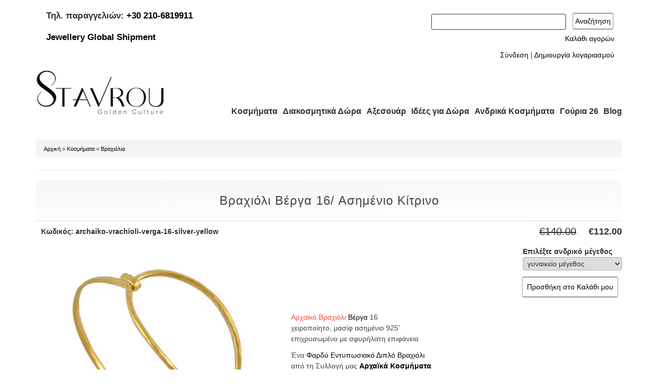

--- FILE ---
content_type: text/html; charset=utf-8
request_url: https://kosmimata-stavrou.gr/%CE%B2%CF%81%CE%B1%CF%87%CE%B9%CF%8C%CE%BB%CE%B9%CE%B1-%CE%BA%CE%BF%CF%83%CE%BC%CE%AE%CE%BC%CE%B1%CF%84%CE%B1/%CE%B2%CF%81%CE%B1%CF%87%CE%B9%CF%8C%CE%BB%CE%B9-%CE%B2%CE%AD%CF%81%CE%B3%CE%B1-16-%CE%B1%CF%83%CE%B7%CE%BC%CE%AD%CE%BD%CE%B9%CE%BF-%CE%BA%CE%AF%CF%84%CF%81%CE%B9%CE%BD%CE%BF
body_size: 17908
content:
<!DOCTYPE html>
<html lang="el" dir="ltr"
  xmlns:og="http://ogp.me/ns#"
  xmlns:content="http://purl.org/rss/1.0/modules/content/"
  xmlns:dc="http://purl.org/dc/terms/"
  xmlns:foaf="http://xmlns.com/foaf/0.1/"
  xmlns:rdfs="http://www.w3.org/2000/01/rdf-schema#"
  xmlns:sioc="http://rdfs.org/sioc/ns#"
  xmlns:sioct="http://rdfs.org/sioc/types#"
  xmlns:skos="http://www.w3.org/2004/02/skos/core#"
  xmlns:xsd="http://www.w3.org/2001/XMLSchema#">
<head>
<meta charset="utf-8" />
<link rel="shortcut icon" href="https://kosmimata-stavrou.gr/sites/all/themes/business/favicon.ico" type="image/vnd.microsoft.icon" />
<script type="application/ld+json">{
    "@context": "https://schema.org",
    "@graph": [
        {
            "@type": "Product",
            "name": "Βραχιόλι Βέργα 16/ Ασημένιο κίτρινο",
            "brand": {
                "@type": "Brand",
                "@id": "https://kosmimata-stavrou.gr/",
                "name": "Stavrou Golden Culture",
                "url": "https://kosmimata-stavrou.gr/",
                "logo": {
                    "@type": "ImageObject",
                    "url": "https://kosmimata-stavrou.gr/sites/default/files/STAVROU-Golden-Culture_1.png",
                    "width": "250",
                    "height": "88"
                }
            },
            "description": "Αρχαϊκό Βραχιόλι Βέργα 16 χειροποίητο, μασίφ ασημένιο 925\u0027 επιχρυσωμένο με σφυρήλατη επιφάνεια Ένα Φαρδύ Εντυπωσιακό Διπλό Βραχιόλι από τη Συλλογή μας Αρχαϊκά Κοσμήματα με κύκλο στη μέση και μοντέρνο σχεδιασμό, που μπορεί να φορεθεί το ίδιο ευχάριστα από γυναίκες και άνδρες Πλάτος Σταγόνας :.31,00 mm Δείτε τα σε : λευκό - επαργυρωμένο ροζ - ροζ επιχρυσωμένο",
            "category": "Κοσμήματα, Βραχιόλια",
            "url": "https://kosmimata-stavrou.gr/%CE%B2%CF%81%CE%B1%CF%87%CE%B9%CF%8C%CE%BB%CE%B9%CE%B1-%CE%BA%CE%BF%CF%83%CE%BC%CE%AE%CE%BC%CE%B1%CF%84%CE%B1/%CE%B2%CF%81%CE%B1%CF%87%CE%B9%CF%8C%CE%BB%CE%B9-%CE%B2%CE%AD%CF%81%CE%B3%CE%B1-16-%CE%B1%CF%83%CE%B7%CE%BC%CE%AD%CE%BD%CE%B9%CE%BF-%CE%BA%CE%AF%CF%84%CF%81%CE%B9%CE%BD%CE%BF",
            "sku": "archaiko-vrachioli-verga-16-silver-yellow",
            "image": {
                "@type": "ImageObject",
                "representativeOfPage": "True",
                "url": "https://kosmimata-stavrou.gr/sites/default/files/archaiko-vraxioli-verga-16-asimenio-1-logo.jpg"
            },
            "offers": {
                "@type": "Offer",
                "@id": "https://kosmimata-stavrou.gr/%CE%B2%CF%81%CE%B1%CF%87%CE%B9%CF%8C%CE%BB%CE%B9%CE%B1-%CE%BA%CE%BF%CF%83%CE%BC%CE%AE%CE%BC%CE%B1%CF%84%CE%B1/%CE%B2%CF%81%CE%B1%CF%87%CE%B9%CF%8C%CE%BB%CE%B9-%CE%B2%CE%AD%CF%81%CE%B3%CE%B1-16-%CE%B1%CF%83%CE%B7%CE%BC%CE%AD%CE%BD%CE%B9%CE%BF-%CE%BA%CE%AF%CF%84%CF%81%CE%B9%CE%BD%CE%BF",
                "price": "112.00",
                "priceCurrency": "EUR",
                "url": "https://kosmimata-stavrou.gr/%CE%B2%CF%81%CE%B1%CF%87%CE%B9%CF%8C%CE%BB%CE%B9%CE%B1-%CE%BA%CE%BF%CF%83%CE%BC%CE%AE%CE%BC%CE%B1%CF%84%CE%B1/%CE%B2%CF%81%CE%B1%CF%87%CE%B9%CF%8C%CE%BB%CE%B9-%CE%B2%CE%AD%CF%81%CE%B3%CE%B1-16-%CE%B1%CF%83%CE%B7%CE%BC%CE%AD%CE%BD%CE%B9%CE%BF-%CE%BA%CE%AF%CF%84%CF%81%CE%B9%CE%BD%CE%BF",
                "itemCondition": "https://schema.org/NewCondition",
                "availability": "https://schema.org/InStock",
                "priceValidUntil": "2025-05-21T12:00",
                "category": "purchase"
            }
        }
    ]
}</script>
<meta name="description" content="Αρχαϊκό Βραχιόλι Βέργα 16 χειροποίητο, μασίφ ασημένιο 925&#039; επιχρυσωμένο με σφυρήλατη επιφάνεια Ένα Φαρδύ Εντυπωσιακό Διπλό Βραχιόλι από τη Συλλογή μας Αρχαϊκά Κοσμήματα με κύκλο στη μέση και μοντέρνο σχεδιασμό, που μπορεί να φορεθεί το ίδιο ευχάριστα από γυναίκες και άνδρες Πλάτος Σταγόνας :.31,00 mm Δείτε τα σε : λευκό - επαργυρωμένο ροζ - ροζ επιχρυσωμένο" />
<meta name="generator" content="Κοσμήματα Stavrou" />
<link rel="canonical" href="https://kosmimata-stavrou.gr/%CE%B2%CF%81%CE%B1%CF%87%CE%B9%CF%8C%CE%BB%CE%B9%CE%B1-%CE%BA%CE%BF%CF%83%CE%BC%CE%AE%CE%BC%CE%B1%CF%84%CE%B1/%CE%B2%CF%81%CE%B1%CF%87%CE%B9%CF%8C%CE%BB%CE%B9-%CE%B2%CE%AD%CF%81%CE%B3%CE%B1-16-%CE%B1%CF%83%CE%B7%CE%BC%CE%AD%CE%BD%CE%B9%CE%BF-%CE%BA%CE%AF%CF%84%CF%81%CE%B9%CE%BD%CE%BF" />
<meta name="rights" content="Κοσμήματα Stavrou 2016" />
<meta property="og:type" content="product" />
<meta property="og:title" content="Βραχιόλι Βέργα 16/ Ασημένιο κίτρινο" />
<meta property="og:description" content="Αρχαϊκό Βραχιόλι Βέργα 16 χειροποίητο, μασίφ ασημένιο 925&#039; επιχρυσωμένο με σφυρήλατη επιφάνεια Ένα Φαρδύ Εντυπωσιακό Διπλό Βραχιόλι από τη Συλλογή μας Αρχαϊκά Κοσμήματα με κύκλο στη μέση και μοντέρνο σχεδιασμό, που μπορεί να φορεθεί το ίδιο ευχάριστα από γυναίκες και άνδρες Πλάτος Σταγόνας :.31,00 mm Δείτε τα σε : λευκό - επαργυρωμένο ροζ - ροζ επιχρυσωμένο" />
<meta property="og:updated_time" content="2025-10-13T23:06:43+03:00" />
<meta property="og:image" content="https://kosmimata-stavrou.gr/sites/default/files/archaiko-vraxioli-verga-16-asimenio-1-logo.jpg" />
<meta property="og:image:secure_url" content="https://kosmimata-stavrou.gr/sites/default/files/archaiko-vraxioli-verga-16-asimenio-1-logo.jpg" />
<meta property="og:image:width" content="680" />
<meta property="og:image:height" content="1024" />
<meta property="og:street_address" content="Χαιμαντά 30" />
<meta property="og:region" content="Χαλάνδρι" />
<meta property="og:postal_code" content="15234" />
<meta property="og:country_name" content="Greece" />
<meta property="og:phone_number" content="2106819911" />
<meta property="og:locale" content="el_GR" />
<meta property="product:price:amount" content="112.00" />
<meta property="product:price:currency" content="euro" />
<meta property="product:availability" content="instock" />
<meta property="og:availability" content="instock" />
<meta property="product:brand" content="Stavrou Golden Culture" />
<meta property="product:product_link" content="https://kosmimata-stavrou.gr/%CE%B2%CF%81%CE%B1%CF%87%CE%B9%CF%8C%CE%BB%CE%B9%CE%B1-%CE%BA%CE%BF%CF%83%CE%BC%CE%AE%CE%BC%CE%B1%CF%84%CE%B1/%CE%B2%CF%81%CE%B1%CF%87%CE%B9%CF%8C%CE%BB%CE%B9-%CE%B2%CE%AD%CF%81%CE%B3%CE%B1-16-%CE%B1%CF%83%CE%B7%CE%BC%CE%AD%CE%BD%CE%B9%CE%BF-%CE%BA%CE%AF%CF%84%CF%81%CE%B9%CE%BD%CE%BF" />
<meta property="product:category" content="Jewelry" />
<meta property="product:color" content="Κίτρινο" />
<meta property="product:material" content="Ασημένια Κοσμήματα, Γυναικεία Ασημένια Κοσμήματα" />
<meta property="product:shipping_cost:amount" content="5" />
<meta property="product:shipping_cost:currency" content="EUR" />
<meta property="product:condition" content="new" />
<title>Βραχιόλι Βέργα 16/ Ασημένιο κίτρινο | Κοσμήματα Σταύρου Χαλάνδρι</title>
<!-- Latest compiled and minified CSS -->
<link rel="stylesheet" href="https://maxcdn.bootstrapcdn.com/bootstrap/3.3.6/css/bootstrap.min.css" integrity="sha384-1q8mTJOASx8j1Au+a5WDVnPi2lkFfwwEAa8hDDdjZlpLegxhjVME1fgjWPGmkzs7" crossorigin="anonymous">

<!-- Optional theme -->
<link rel="stylesheet" href="https://maxcdn.bootstrapcdn.com/bootstrap/3.3.6/css/bootstrap-theme.min.css" integrity="sha384-fLW2N01lMqjakBkx3l/M9EahuwpSfeNvV63J5ezn3uZzapT0u7EYsXMjQV+0En5r" crossorigin="anonymous">
<link type="text/css" rel="stylesheet" href="https://kosmimata-stavrou.gr/sites/default/files/css/css_xE-rWrJf-fncB6ztZfd2huxqgxu4WO-qwma6Xer30m4.css" media="all" />
<link type="text/css" rel="stylesheet" href="https://kosmimata-stavrou.gr/sites/default/files/css/css_wK_6OkTymLeGE8EAA_dnsRvCJEpFx6LktC0tHt1BluE.css" media="screen" />
<link type="text/css" rel="stylesheet" href="https://kosmimata-stavrou.gr/sites/default/files/css/css_IjVDL-ZVE5VXwAMiNOtvj8kUoE0ESNenqVTFGzGmD7g.css" media="all" />
<link type="text/css" rel="stylesheet" href="https://kosmimata-stavrou.gr/sites/default/files/css/css_vLA69I1owuhwSIROqNYW6K1puQ_sBnX-aP1H2PTOveg.css" media="all" />
<link type="text/css" rel="stylesheet" href="https://kosmimata-stavrou.gr/sites/default/files/css/css_0jmpWWAb6U0o5nDYrLHdTzMhDUBQjqX1xWn48y6yE1M.css" media="all" />
<link type="text/css" rel="stylesheet" href="https://kosmimata-stavrou.gr/sites/default/files/css/css_qn3irb5IfZXMT0c1aVwjKg_TqNc5ToD6Ku4Mj_lbwtg.css" media="all" />

<script type="text/javascript" src="https://kosmimata-stavrou.gr/sites/default/files/js/js_KhChp49qQeEc8Rqv4YiPfllQ0-OaWRAoUzXiEtfDiUQ.js"></script>
<script type="text/javascript" src="https://kosmimata-stavrou.gr/sites/default/files/js/js_s5koNMBdK4BqfHyHNPWCXIL2zD0jFcPyejDZsryApj0.js"></script>
<script type="text/javascript" src="https://kosmimata-stavrou.gr/sites/default/files/js/js_Zh-feRUm2EcCgEZ4Kv8U0OIaZI6TTflN40OWMs7MXxs.js"></script>
<script type="text/javascript" src="https://kosmimata-stavrou.gr/sites/default/files/js/js_Mcj2GGhYHgsrtvZDibjOevQVankLSzjy17N63KKt_AA.js"></script>
<script type="text/javascript" src="https://kosmimata-stavrou.gr/sites/default/files/js/js_-2jZzTwMuktscXgkIOdaaUoFdroNWpgrlKhVacC5YiY.js"></script>
<script type="text/javascript">
<!--//--><![CDATA[//><!--

jQuery(document).ready(function () {

dataLayer2.push({ ecommerce: null });  // Clear the previous ecommerce object.
dataLayer2.push({
  event: 'view_item',
  ecommerce: {
    currency: 'EUR',
    value: '112.00000',
    items: [
    {
      item_id: 'archaiko-vrachioli-verga-16-silver-yellow',
      item_name: 'Βραχιόλι Βέργα 16/ Ασημένιο κίτρινο',
      index: 0,
      price: '112.00000',
      quantity: 1
    }
    ]
  }
});

  });
//--><!]]>
</script>
<script type="text/javascript">
<!--//--><![CDATA[//><!--

jQuery(document).ready(function () {

dataLayer2.push({ ecommerce: null });  // Clear the previous ecommerce object.
dataLayer2.push({
  event: 'view_item',
  ecommerce: {
    currency: 'EUR',
    value: '112.00000',
    items: [
    {
      item_id: 'archaiko-vrachioli-verga-16-silver-yellow',
      item_name: 'Βραχιόλι Βέργα 16/ Ασημένιο κίτρινο',
      index: 0,
      price: '112.00000',
      quantity: 1
    }
    ]
  }
});

  });
//--><!]]>
</script>
<script type="text/javascript">
<!--//--><![CDATA[//><!--

jQuery(document).ready(function () {

dataLayer2.push({ ecommerce: null });  // Clear the previous ecommerce object.
dataLayer2.push({
  event: 'view_item',
  ecommerce: {
    currency: 'EUR',
    value: '112.00000',
    items: [
    {
      item_id: 'archaiko-vrachioli-verga-16-silver-yellow',
      item_name: 'Βραχιόλι Βέργα 16/ Ασημένιο κίτρινο',
      index: 0,
      price: '112.00000',
      quantity: 1
    }
    ]
  }
});

  });
//--><!]]>
</script>
<script type="text/javascript" src="https://kosmimata-stavrou.gr/sites/default/files/js/js_fBz2mkebQ3lRkOaQNvUPol6MSpIWcjIHG_WRE_IfXVU.js"></script>
<script type="text/javascript">
<!--//--><![CDATA[//><!--

jQuery(document).ready(function () {

dataLayer2.push({ ecommerce: null });  // Clear the previous ecommerce object.
dataLayer2.push({
  event: 'view_item',
  ecommerce: {
    currency: 'EUR',
    value: '112.00000',
    items: [
    {
      item_id: 'archaiko-vrachioli-verga-16-silver-yellow',
      item_name: 'Βραχιόλι Βέργα 16/ Ασημένιο κίτρινο',
      index: 0,
      price: '112.00000',
      quantity: 1
    }
    ]
  }
});

  });
//--><!]]>
</script>
<script type="text/javascript" src="https://kosmimata-stavrou.gr/sites/default/files/js/js_wIQHpgRFEkxhwRzgCdzsdvuCuIiGtFYrVviGbv9_uN0.js"></script>
<script type="text/javascript">
<!--//--><![CDATA[//><!--
(function(i,s,o,g,r,a,m){i["GoogleAnalyticsObject"]=r;i[r]=i[r]||function(){(i[r].q=i[r].q||[]).push(arguments)},i[r].l=1*new Date();a=s.createElement(o),m=s.getElementsByTagName(o)[0];a.async=1;a.src=g;m.parentNode.insertBefore(a,m)})(window,document,"script","https://www.google-analytics.com/analytics.js","ga");ga("create", "UA-57643799-1", {"cookieDomain":"auto"});ga("require", "displayfeatures");ga("set", "anonymizeIp", true);ga("send", "pageview");
//--><!]]>
</script>
<script type="text/javascript" src="https://kosmimata-stavrou.gr/sites/default/files/js/js_j-W_dydVbSHTOBvKHhDQtN1r9cpQhAsk983VI5WbkkE.js"></script>
<script type="text/javascript">
<!--//--><![CDATA[//><!--
window.a2a_config=window.a2a_config||{};window.da2a={done:false,html_done:false,script_ready:false,script_load:function(){var a=document.createElement('script'),s=document.getElementsByTagName('script')[0];a.type='text/javascript';a.async=true;a.src='https://static.addtoany.com/menu/page.js';s.parentNode.insertBefore(a,s);da2a.script_load=function(){};},script_onready:function(){da2a.script_ready=true;if(da2a.html_done)da2a.init();},init:function(){for(var i=0,el,target,targets=da2a.targets,length=targets.length;i<length;i++){el=document.getElementById('da2a_'+(i+1));target=targets[i];a2a_config.linkname=target.title;a2a_config.linkurl=target.url;if(el){a2a.init('page',{target:el});el.id='';}da2a.done=true;}da2a.targets=[];}};(function ($){Drupal.behaviors.addToAny = {attach: function (context, settings) {if (context !== document && window.da2a) {if(da2a.script_ready)a2a.init_all();da2a.script_load();}}}})(jQuery);a2a_config.callbacks=a2a_config.callbacks||[];a2a_config.callbacks.push({ready:da2a.script_onready});a2a_config.overlays=a2a_config.overlays||[];a2a_config.templates=a2a_config.templates||{};
//--><!]]>
</script>
<script type="text/javascript" src="https://kosmimata-stavrou.gr/sites/default/files/js/js_tohoW3twjd_OSPfKXmVI7MehgV6-owA0T9aRVyG2VmA.js"></script>
<script type="text/javascript" src="https://kosmimata-stavrou.gr/sites/default/files/js/js_0rPw1zN6jll48wR6NyqXvIJ8XY5QsmrHgmaBpXlzsVQ.js"></script>
<script type="text/javascript">
<!--//--><![CDATA[//><!--
jQuery.extend(Drupal.settings, {"basePath":"\/","pathPrefix":"","setHasJsCookie":0,"ajaxPageState":{"theme":"business","theme_token":"QgUTPVAoBJ0CXAbnwdRBKF4BHm5vz4wiiCvJC4jDMkY","jquery_version":"1.10","js":{"sites\/all\/libraries\/owl-carousel\/owl.carousel.min.js":1,"sites\/all\/modules\/photoswipe\/js\/photoswipe.jquery.js":1,"sites\/all\/modules\/owlcarousel\/includes\/js\/owlcarousel.settings.js":1,"0":1,"https:\/\/kosmimata-stavrou.gr\/sites\/default\/files\/google_tag\/main_container\/google_tag.script.js":1,"sites\/all\/modules\/jquery_update\/replace\/jquery\/1.10\/jquery.min.js":1,"misc\/jquery-extend-3.4.0.js":1,"misc\/jquery-html-prefilter-3.5.0-backport.js":1,"misc\/jquery.once.js":1,"misc\/drupal.js":1,"sites\/all\/modules\/waypoints\/waypoints.min.js":1,"sites\/all\/modules\/jquery_update\/replace\/ui\/external\/jquery.cookie.js":1,"sites\/all\/modules\/jquery_update\/replace\/misc\/jquery.form.min.js":1,"sites\/all\/libraries\/chosen\/chosen.jquery.min.js":1,"misc\/ajax.js":1,"sites\/all\/modules\/jquery_update\/js\/jquery_update.js":1,"sites\/all\/modules\/bg\/ajax_mailchimp\/ajax_mailchimp.js":1,"public:\/\/languages\/el_wGsPGLY-yOvqGpbe1ifgO30RLWD0Gquq1ibAF8g7Uw8.js":1,"sites\/all\/libraries\/colorbox\/jquery.colorbox-min.js":1,"sites\/all\/modules\/colorbox\/js\/colorbox.js":1,"sites\/all\/modules\/colorbox\/styles\/default\/colorbox_style.js":1,"sites\/all\/modules\/floating_block\/floating_block.js":1,"sites\/all\/libraries\/photoswipe\/dist\/photoswipe.min.js":1,"sites\/all\/libraries\/photoswipe\/dist\/photoswipe-ui-default.min.js":1,"1":1,"2":1,"3":1,"sites\/all\/modules\/uc_out_of_stock\/uc_out_of_stock.js":1,"4":1,"sites\/all\/modules\/fb_likebox\/fb_likebox.js":1,"sites\/all\/modules\/responsive_menus\/styles\/responsive_menus_simple\/js\/responsive_menus_simple.js":1,"sites\/all\/modules\/google_analytics\/googleanalytics.js":1,"5":1,"misc\/progress.js":1,"sites\/all\/modules\/uc_conditional_attributes\/uc_conditional_attributes.js":1,"6":1,"sites\/all\/modules\/chosen\/chosen.js":1,"sites\/all\/themes\/business\/js\/superfish.js":1,"sites\/all\/themes\/business\/js\/supersubs.js":1,"sites\/all\/themes\/business\/js\/sfmenu.js":1},"css":{"modules\/system\/system.base.css":1,"modules\/system\/system.menus.css":1,"modules\/system\/system.messages.css":1,"modules\/system\/system.theme.css":1,"sites\/all\/libraries\/owl-carousel\/owl.carousel.css":1,"sites\/all\/libraries\/owl-carousel\/owl.theme.css":1,"sites\/all\/libraries\/owl-carousel\/owl.transitions.css":1,"sites\/all\/libraries\/chosen\/chosen.css":1,"sites\/all\/modules\/chosen\/css\/chosen-drupal.css":1,"modules\/comment\/comment.css":1,"sites\/all\/modules\/date\/date_api\/date.css":1,"modules\/field\/theme\/field.css":1,"sites\/all\/modules\/logintoboggan\/logintoboggan.css":1,"modules\/node\/node.css":1,"sites\/all\/modules\/ubercart\/uc_order\/uc_order.css":1,"sites\/all\/modules\/ubercart\/uc_product\/uc_product.css":1,"sites\/all\/modules\/ubercart\/uc_store\/uc_store.css":1,"modules\/user\/user.css":1,"sites\/all\/modules\/views\/css\/views.css":1,"sites\/all\/modules\/ckeditor\/css\/ckeditor.css":1,"sites\/all\/modules\/colorbox\/styles\/default\/colorbox_style.css":1,"sites\/all\/modules\/ctools\/css\/ctools.css":1,"sites\/all\/libraries\/photoswipe\/dist\/photoswipe.css":1,"sites\/all\/libraries\/photoswipe\/dist\/default-skin\/default-skin.css":1,"sites\/all\/modules\/uc_out_of_stock\/uc_out_of_stock.css":1,"sites\/all\/modules\/responsive_menus\/styles\/responsive_menus_simple\/css\/responsive_menus_simple.css":1,"sites\/all\/modules\/uc_conditional_attributes\/uc_conditional_attributes.css":1,"sites\/all\/modules\/addtoany\/addtoany.css":1,"sites\/all\/themes\/business\/style.css":1,"sites\/all\/themes\/business\/color\/colors.css":1}},"colorbox":{"opacity":"0.85","current":"{current} of {total}","previous":"\u00ab Prev","next":"Next \u00bb","close":"\u039a\u03bb\u03b5\u03af\u03c3\u03b9\u03bc\u03bf","maxWidth":"98%","maxHeight":"98%","fixed":true,"mobiledetect":true,"mobiledevicewidth":"480px"},"floating_block":{"settings":{"#3232block-facetapi-l0j29mxnanazuglqja0e2tbvshicgjdo":{"container":"#main","padding_top":"20","padding_bottom":"15"}},"minWidth":"0"},"photoswipe":{"options":{"showAnimationDuration":333,"hideAnimationDuration":333,"showHideOpacity":false,"bgOpacity":1,"spacing":0.12,"allowPanToNext":true,"maxSpreadZoom":2,"loop":true,"pinchToClose":true,"closeOnScroll":true,"closeOnVerticalDrag":true,"mouseUsed":false,"escKey":true,"arrowKeys":true,"history":true,"errorMsg":"\u003Cdiv class=\u0022pswp__error-msg\u0022\u003E\u003Ca href=\u0022%url%\u0022 target=\u0022_blank\u0022\u003EThe image\u003C\/a\u003E could not be loaded.\u003C\/div\u003E","preload":[1,1],"mainClass":null,"focus":true}},"uc_out_of_stock":{"path":"\/uc_out_of_stock\/query","throbber":0,"instock":0,"msg":"\u003Cp\u003E\u0394\u03b9\u03b1\u03b8\u03ad\u03c3\u03b9\u03bc\u03bf \u03ba\u03b1\u03c4\u03cc\u03c0\u03b9\u03bd \u03c0\u03b1\u03c1\u03b1\u03b3\u03b3\u03b5\u03bb\u03af\u03b1\u03c2\u003C\/p\u003E\n"},"urlIsAjaxTrusted":{"\/products":true,"\/system\/ajax":true,"\/%CE%B2%CF%81%CE%B1%CF%87%CE%B9%CF%8C%CE%BB%CE%B9%CE%B1-%CE%BA%CE%BF%CF%83%CE%BC%CE%AE%CE%BC%CE%B1%CF%84%CE%B1\/%CE%B2%CF%81%CE%B1%CF%87%CE%B9%CF%8C%CE%BB%CE%B9-%CE%B2%CE%AD%CF%81%CE%B3%CE%B1-16-%CE%B1%CF%83%CE%B7%CE%BC%CE%AD%CE%BD%CE%B9%CE%BF-%CE%BA%CE%AF%CF%84%CF%81%CE%B9%CE%BD%CE%BF":true},"owlcarousel":{"owl-carousel-block_1210":{"settings":{"items":3,"itemsDesktop":["1199",3],"itemsDesktopSmall":["979",3],"itemsTablet":["768",2],"itemsTabletSmall":["0",0],"itemsMobile":["479",1],"singleItem":false,"itemsScaleUp":false,"slideSpeed":200,"paginationSpeed":800,"rewindSpeed":1000,"autoPlay":false,"stopOnHover":true,"navigation":true,"navigationText":["",""],"rewindNav":false,"scrollPerPage":false,"pagination":false,"paginationNumbers":false,"responsive":true,"responsiveRefreshRate":200,"baseClass":"owl-carousel","theme":"owl-theme","lazyLoad":true,"lazyFollow":true,"lazyEffect":"fadeIn","autoHeight":false,"jsonPath":false,"jsonSuccess":false,"dragBeforeAnimFinish":false,"mouseDrag":true,"touchDrag":true,"addClassActive":false,"transitionStyle":false},"views":{"ajax_pagination":0}},"owl-carousel-block_1110":{"settings":{"items":3,"itemsDesktop":["1199",3],"itemsDesktopSmall":["979",3],"itemsTablet":["768",2],"itemsTabletSmall":["0",0],"itemsMobile":["479",1],"singleItem":false,"itemsScaleUp":false,"slideSpeed":200,"paginationSpeed":800,"rewindSpeed":1000,"autoPlay":false,"stopOnHover":true,"navigation":true,"navigationText":["",""],"rewindNav":false,"scrollPerPage":false,"pagination":false,"paginationNumbers":false,"responsive":true,"responsiveRefreshRate":200,"baseClass":"owl-carousel","theme":"owl-theme","lazyLoad":true,"lazyFollow":true,"lazyEffect":"fadeIn","autoHeight":false,"jsonPath":false,"jsonSuccess":false,"dragBeforeAnimFinish":false,"mouseDrag":true,"touchDrag":true,"addClassActive":false,"transitionStyle":false},"views":{"ajax_pagination":0}}},"fb_likebox_app_id":"","fb_likebox_language":"gx_GR","responsive_menus":[{"toggler_text":"\u003Ca class=\u0022logo-mobile\u0022 href=\u0022\/\u0022 title=\u0022\u0391\u03c1\u03c7\u03b9\u03ba\u03ae\u0022\u003E\u003Cimg src=\u0022https:\/\/kosmimata-stavrou.gr\/sites\/default\/files\/STAVROU-Golden-Culture_1.png\u0022 alt=\u0022\u0391\u03c1\u03c7\u03b9\u03ba\u03ae\u0022\u003E\u003C\/a\u003E\r\n\u003Cbutton type=\u0022button\u0022 class=\u0022navbar-toggle collapsed menu-button\u0022\u003E\r\n              \u003Cspan class=\u0022sr-only\u0022\u003EToggle navigation\u003C\/span\u003E\r\n\u003C!--\u003Cspan style=\u0022font-size: 14px;\u0022\u003EMenu\u003C\/span\u003E--\u003E\r\n              \u003Cspan class=\u0022icon-bar\u0022\u003E\u003C\/span\u003E\r\n              \u003Cspan class=\u0022icon-bar\u0022\u003E\u003C\/span\u003E\r\n              \u003Cspan class=\u0022icon-bar\u0022\u003E\u003C\/span\u003E\r\n            \u003C\/button\u003E","selectors":["#main-menu-1"],"media_size":"768","remove_attributes":true,"responsive_menus_style":"responsive_menus_simple"}],"googleanalytics":{"trackOutbound":1,"trackMailto":1,"trackDownload":1,"trackDownloadExtensions":"7z|aac|arc|arj|asf|asx|avi|bin|csv|doc(x|m)?|dot(x|m)?|exe|flv|gif|gz|gzip|hqx|jar|jpe?g|js|mp(2|3|4|e?g)|mov(ie)?|msi|msp|pdf|phps|png|ppt(x|m)?|pot(x|m)?|pps(x|m)?|ppam|sld(x|m)?|thmx|qtm?|ra(m|r)?|sea|sit|tar|tgz|torrent|txt|wav|wma|wmv|wpd|xls(x|m|b)?|xlt(x|m)|xlam|xml|z|zip","trackColorbox":1},"chosen":{"selector":"select:visible","minimum_single":10,"minimum_multiple":10,"minimum_width":250,"options":{"allow_single_deselect":false,"disable_search":false,"disable_search_threshold":10,"search_contains":true,"placeholder_text_multiple":"\u0395\u03c0\u03b9\u03bb\u03ad\u03be\u03c4\u03b5","placeholder_text_single":"\u0395\u03c0\u03b9\u03bb\u03ad\u03be\u03c4\u03b5","no_results_text":"\u0394\u03b5\u03bd \u03c5\u03c0\u03ac\u03c1\u03c7\u03bf\u03c5\u03bd \u03b1\u03c0\u03bf\u03c4\u03b5\u03bb\u03ad\u03c3\u03bc\u03b1\u03c4\u03b1","inherit_select_classes":true}},"ajax":{"edit-attributes-13":{"callback":"uc_attribute_option_ajax","wrapper":"uc_product_add_to_cart_form-3602-attributes","event":"change","url":"\/system\/ajax","submit":{"_triggering_element_name":"attributes[13]"}}},"uc_conditional_attributes":{"product":{"1":{"3":{"2":"disable"}},"28":{"312":{"29":"disable"}},"27":{"320":{"30":"disable"}}}}});
//--><!]]>
</script>

<!-- Latest compiled and minified JavaScript -->
<script src="https://maxcdn.bootstrapcdn.com/bootstrap/3.3.6/js/bootstrap.min.js" integrity="sha384-0mSbJDEHialfmuBBQP6A4Qrprq5OVfW37PRR3j5ELqxss1yVqOtnepnHVP9aJ7xS" crossorigin="anonymous"></script>
<!--[if lt IE 9]><script src="/sites/all/themes/business/js/html5.js"></script><![endif]-->

<meta name="viewport" content="width=device-width, initial-scale=1.0, user-scalable=yes">

<meta property="fb:app_id" content="182149855465844" />

</head>
<body class="html not-front not-logged-in no-sidebars page-node page-node- page-node-3602 node-type-product uc-product-node">

<div id="fb-root"></div>
<script>(function(d, s, id) {
  var js, fjs = d.getElementsByTagName(s)[0];
  if (d.getElementById(id)) return;
  js = d.createElement(s); js.id = id;
  js.src = "//connect.facebook.net/en_US/sdk.js#xfbml=1&version=v2.5&appId=182149855465844";
// js.src = 'https://connect.facebook.net/el_GR/sdk.js#xfbml=1&version=v2.11&appId=1530094993737706'; // Antalaktiko
  fjs.parentNode.insertBefore(js, fjs);
}(document, 'script', 'facebook-jssdk'));</script>
  <noscript aria-hidden="true"><iframe src="https://www.googletagmanager.com/ns.html?id=GTM-N53MRBP" height="0" width="0" style="display:none;visibility:hidden"></iframe></noscript>
  
<div class="container">

<!-- end main-menu -->
<div class="row clearfix">

  <div class="region region-header">
  <div id="block-block-21" class="block block-block">

      
  <div class="content">
    <!--<ul style="margin-left:20px;">
<li style="float:left;list-style:none;margin-right:10px;"><a style="color:#000 !important;" href="/προφίλ">Προφίλ</a></li>
	<li style="float:left;list-style:none;margin-right:10px;"><a style="color:#000 !important;" href="/contact/Επικοινωνια">Επικοινωνία</a></li>
	<li style="float:left;list-style:none;margin-right:10px;"><a style="color:#000 !important;" href="/πάρκινγκ">Πάρκινγκ</a></li>
	<li style="float:left;list-style:none;margin-right:10px;"><a style="color:#000 !important;" href="/blog">Blog (S Magazino)</a></li>
</ul>
-->
<div class="col-sm-6">
<p style="float-left;margin-left:20px; font-size: 17px; font-weight: 600;">Τηλ. παραγγελιών: <a href="tel:+302106819911">+30 210-6819911</a>
<br /><br /><a href="/blog/jewellery-global-shipment">Jewellery Global Shipment</a>
</p>
</div>
<div class="col-sm-6">
<p style="float:right;">
<form action="/products" method="get" id="views-exposed-form-products-page" accept-charset="UTF-8"><div><div class="views-exposed-form">
  <div class="views-exposed-widgets clearfix">
          <div id="edit-searching-for-wrapper" class="views-exposed-widget views-widget-filter-search_api_views_fulltext">
                  <label for="edit-searching-for">
            Αναζήτηση          </label>
                        <div class="views-widget">
          <div class="form-item form-type-textfield form-item-searching-for">
 <input type="text" id="edit-searching-for" name="searching_for" value="" size="30" maxlength="128" class="form-text" />
</div>
        </div>
              </div>
                    <div class="views-exposed-widget views-submit-button">
      <input type="submit" id="edit-submit-products" value="Αναζήτηση" class="form-submit" />    </div>
      </div>
</div>
</div></form></p>
</div>  </div>
  
</div> <!-- /.block -->
<div id="block-block-13" class="block block-block">

      
  <div class="content">
    <div style="float:right;margin-right:30px;"><a href="/cart">Καλάθι αγορών</a></div>  </div>
  
</div> <!-- /.block -->
<div id="block-block-12" class="block block-block">

      
  <div class="content">
    <div style="float:right;margin-right:30px;clear:both">
<a href="/account/login?destination=node/3602">Σύνδεση</a> | <a href="/account/register?destination=node/3602">Δημιουργία λογαριασμού</a>
</div>
  </div>
  
</div> <!-- /.block -->
</div>
 <!-- /.region -->

    <nav id="navigation" class="col-sm-12 col-xs-12 navbar navbar-default pull-right" role="navigation">
  <div class="collapse navbar-collapse no-padding">
       <div id="logo" class="col-xs-4">
        <a href="/" title="Αρχική"><img src="https://kosmimata-stavrou.gr/sites/default/files/STAVROU-Golden-Culture_1.png" alt="Αρχική" /></a>
        </div>

      <div id="main-menu-1" class="col-xs-8 container-fluid no-padding">


<!--<div class="collapse navbar-collapse no-padding">-->
        <ul class="menu"><li class="first expanded"><a href="/products/category/%CE%BA%CE%BF%CF%83%CE%BC%CE%AE%CE%BC%CE%B1%CF%84%CE%B1" title="Κοσμήματα">Κοσμήματα</a><ul class="menu"><li class="first leaf"><a href="/%CE%B2%CF%81%CE%B1%CF%87%CE%B9%CF%8C%CE%BB%CE%B9%CE%B1">Βραχιόλια</a></li>
<li class="leaf"><a href="/%CE%B4%CE%B1%CF%87%CF%84%CF%85%CE%BB%CE%AF%CE%B4%CE%B9%CE%B1">Δαχτυλίδια</a></li>
<li class="leaf"><a href="https://kosmimata-stavrou.gr/products/category/%CE%BA%CE%B1%CF%81%CF%86%CE%AF%CF%84%CF%83%CE%B5%CF%82-%CF%80%CE%AD%CF%84%CE%BF%CF%85" title="">Καρφίτσες Πέτου</a></li>
<li class="leaf"><a href="/%CE%BA%CE%BF%CE%BB%CE%B9%CE%AD">Κολλιέ</a></li>
<li class="leaf"><a href="https://kosmimata-stavrou.gr/products/category/%CE%BC%CE%B1%CE%BD%CE%B9%CE%BA%CE%B5%CF%84%CF%8C%CE%BA%CE%BF%CF%85%CE%BC%CF%80%CE%B1" title="Μανικετόκουμπα">Μανικετόκουμπα</a></li>
<li class="leaf"><a href="/%CE%BC%CE%B5%CE%BD%CF%84%CE%B1%CE%B3%CE%B9%CF%8C%CE%BD">Μενταγιόν</a></li>
<li class="leaf"><a href="/%CF%83%CE%BA%CE%BF%CF%85%CE%BB%CE%B1%CF%81%CE%AF%CE%BA%CE%B9%CE%B1">Σκουλαρίκια</a></li>
<li class="leaf"><a href="/%CF%83%CF%84%CE%B1%CF%85%CF%81%CE%BF%CE%AF">Σταυροί</a></li>
<li class="leaf"><a href="https://kosmimata-stavrou.gr/products/category/%CF%80%CE%B1%CE%B9%CE%B4%CE%B9%CE%BA%CE%AD%CF%82-%CF%80%CE%B1%CF%81%CE%B1%CE%BC%CE%AC%CE%BD%CE%B5%CF%82" title="">Παιδικές Παραμάνες</a></li>
<li class="last leaf"><a href="https://kosmimata-stavrou.gr/products/category/%CE%B2%CE%AD%CF%81%CE%B5%CF%82-%CE%B3%CE%AC%CE%BC%CE%BF%CF%85-%CE%B1%CF%81%CF%81%CE%B1%CE%B2%CF%8E%CE%BD%CF%89%CE%BD" title="Βέρες Γάμου - Αρραβώνων">Βέρες Γάμου</a></li>
</ul></li>
<li class="expanded"><a href="/products/diakosmitika-dora/%CE%B4%CE%B9%CE%B1%CE%BA%CE%BF%CF%83%CE%BC%CE%B7%CF%84%CE%B9%CE%BA%CE%AC-%CE%B4%CF%8E%CF%81%CE%B1" title="Διακοσμητικά Δώρα">Διακοσμητικά Δώρα</a><ul class="menu"><li class="first leaf"><a href="https://kosmimata-stavrou.gr/products/diakosmitika-dora/%CE%B8%CF%81%CE%B7%CF%83%CE%BA%CE%B5%CF%85%CF%84%CE%B9%CE%BA%CE%AD%CF%82-%CE%B5%CE%B9%CE%BA%CF%8C%CE%BD%CE%B5%CF%82" title="">Θρησκευτικές Εικόνες</a></li>
<li class="leaf"><a href="https://kosmimata-stavrou.gr/products/diakosmitika-dora/%CE%BA%CE%B1%CF%81%CF%84%CE%BF%CE%B8%CE%AE%CE%BA%CE%B5%CF%82-%CE%B3%CF%81%CE%B1%CF%86%CE%B5%CE%AF%CE%BF%CF%85" title="">Καρτοθήκες Γραφείου</a></li>
<li class="leaf"><a href="https://kosmimata-stavrou.gr/products/diakosmitika-dora/%CF%80%CF%81%CE%B5%CF%82-%CF%80%CE%B1%CF%80%CE%B9%CE%AD" title="">Πρες Παπιέ</a></li>
<li class="leaf"><a href="https://kosmimata-stavrou.gr/products/diakosmitika-dora/%CE%BC%CE%BF%CE%BB%CF%85%CE%B2%CE%BF%CE%B8%CE%AE%CE%BA%CE%B5%CF%82" title="">Μολυβοθήκες</a></li>
<li class="leaf"><a href="https://kosmimata-stavrou.gr/products/collection/%CE%B4%CE%B9%CE%B1%CE%BA%CE%BF%CF%83%CE%BC%CE%B7%CF%84%CE%B9%CE%BA%CE%AC-%CE%B4%CF%8E%CF%81%CE%B1-%CE%B3%CE%BF%CF%8D%CF%81%CE%B9%CE%B1" title="">Διακοσμητικά Δώρα Γούρια</a></li>
<li class="last leaf"><a href="https://kosmimata-stavrou.gr/products/diakosmitika-dora/%CE%B4%CE%B9%CE%B1%CE%BA%CE%BF%CF%83%CE%BC%CE%B7%CF%84%CE%B9%CE%BA%CE%AC-%CE%BA%CE%AC%CE%B4%CF%81%CE%B1" title="">Διακοσμητικά Κάδρα</a></li>
</ul></li>
<li class="expanded"><a href="/products/accessories/%CE%B1%CE%BE%CE%B5%CF%83%CE%BF%CF%85%CE%AC%CF%81" title="Αξεσουάρ">Αξεσουάρ</a><ul class="menu"><li class="first last leaf"><a href="https://kosmimata-stavrou.gr/products/category/%CF%83%CF%84%CE%AD%CF%86%CE%B1%CE%BD%CE%B1-%CE%B3%CE%AC%CE%BC%CE%BF%CF%85" title="Στέφανα Γάμου">Στέφανα Γάμου</a></li>
</ul></li>
<li class="leaf"><a href="/%CE%B9%CE%B4%CE%AD%CE%B5%CF%82-%CE%B3%CE%B9%CE%B1-%CE%B4%CF%8E%CF%81%CE%B1">Ιδέες για Δώρα</a></li>
<li class="expanded"><a href="https://kosmimata-stavrou.gr/products/genos_2/%CE%B1%CE%BD%CE%B4%CF%81%CE%B9%CE%BA%CE%AC-%CE%BA%CE%BF%CF%83%CE%BC%CE%AE%CE%BC%CE%B1%CF%84%CE%B1" title="">Ανδρικά Κοσμήματα</a><ul class="menu"><li class="first leaf"><a href="https://kosmimata-stavrou.gr/products/genos_2/%CE%B1%CE%BD%CE%B4%CF%81%CE%B9%CE%BA%CE%AC-%CE%B2%CF%81%CE%B1%CF%87%CE%B9%CF%8C%CE%BB%CE%B9%CE%B1" title="">Ανδρικά Βραχιόλια</a></li>
<li class="leaf"><a href="https://kosmimata-stavrou.gr/products/genos_2/%CE%B1%CE%BD%CE%B4%CF%81%CE%B9%CE%BA%CE%AC-%CE%B4%CE%B1%CF%87%CF%84%CF%85%CE%BB%CE%AF%CE%B4%CE%B9%CE%B1" title="">Ανδρικά Δαχτυλίδια</a></li>
<li class="leaf"><a href="https://kosmimata-stavrou.gr/products/genos_2/%CE%B1%CE%BD%CE%B4%CF%81%CE%B9%CE%BA%CE%AD%CF%82-%CE%BA%CE%B1%CF%81%CF%86%CE%AF%CF%84%CF%83%CE%B5%CF%82-%CF%80%CE%AD%CF%84%CE%BF%CF%85" title="">Ανδρικές Καρφίτσες Πέτου</a></li>
<li class="leaf"><a href="https://kosmimata-stavrou.gr/products/genos_2/%CE%B1%CE%BD%CE%B4%CF%81%CE%B9%CE%BA%CE%AC-%CE%BC%CE%B1%CE%BD%CE%B9%CE%BA%CE%B5%CF%84%CF%8C%CE%BA%CE%BF%CF%85%CE%BC%CF%80%CE%B1" title="">Ανδρικά Μανικετόκουμπα</a></li>
<li class="leaf"><a href="https://kosmimata-stavrou.gr/products/genos_2/%CE%B1%CE%BD%CE%B4%CF%81%CE%B9%CE%BA%CE%AC-%CE%BC%CE%B5%CE%BD%CF%84%CE%B1%CE%B3%CE%B9%CF%8C%CE%BD" title="">Ανδρικά Μενταγιόν</a></li>
<li class="leaf"><a href="https://kosmimata-stavrou.gr/products/genos_2/%CE%B1%CE%BD%CE%B4%CF%81%CE%B9%CE%BA%CE%BF%CE%AF-%CF%83%CF%84%CE%B1%CF%85%CF%81%CE%BF%CE%AF" title="">Ανδρικοί Σταυροί</a></li>
<li class="leaf"><a href="https://kosmimata-stavrou.gr/products/genos_2/%CE%B1%CE%BD%CE%B4%CF%81%CE%B9%CE%BA%CE%AD%CF%82-%CE%B1%CE%BB%CF%85%CF%83%CE%AF%CE%B4%CE%B5%CF%82" title="">Ανδρικές Αλυσίδες</a></li>
<li class="last leaf"><a href="https://kosmimata-stavrou.gr/products/genos_2/%CE%B1%CE%BD%CE%B4%CF%81%CE%B9%CE%BA%CE%AC-%CE%BA%CE%BF%CF%85%CE%BC%CF%80%CF%8E%CE%BC%CE%B1%CF%84%CE%B1" title="">Ανδρικά Κουμπώματα</a></li>
</ul></li>
<li class="leaf"><a href="https://kosmimata-stavrou.gr/products/collection/%CE%BA%CE%BF%CF%83%CE%BC%CE%AE%CE%BC%CE%B1%CF%84%CE%B1-%CE%B3%CE%BF%CF%8D%CF%81%CE%B9%CE%B1-2026" title="">Γούρια 26</a></li>
<li class="last leaf"><a href="/blog" title="">Blog</a></li>
</ul></div>
      </div>
    </nav>

<div id="main" class="col-sm-12 pull-right">

    <section id="post-content" role="main">
    <div id="breadcrumbs"><h2 class="element-invisible">Είστε εδώ</h2><div class="breadcrumb"><a href="/">Αρχική</a> » <a href="/products/category/%CE%BA%CE%BF%CF%83%CE%BC%CE%AE%CE%BC%CE%B1%CF%84%CE%B1">Κοσμήματα</a> » <a href="/products/category/%CE%B2%CF%81%CE%B1%CF%87%CE%B9%CF%8C%CE%BB%CE%B9%CE%B1">Βραχιόλια</a></div></div>
            <h1 class="page-title">Βραχιόλι Βέργα 16/ Ασημένιο κίτρινο</h1>                    <div class="region region-content">
                        <span property="dc:title" content="Βραχιόλι Βέργα 16/ Ασημένιο κίτρινο" class="rdf-meta element-hidden"></span><span property="sioc:num_replies" content="0" datatype="xsd:integer" class="rdf-meta element-hidden"></span>  
      
    
  <div class="content node-product">
    <div  class="product-info model"><span class="product-info-label">Κωδικός:</span> <span class="product-info-value">archaiko-vrachioli-verga-16-silver-yellow</span></div><div  class="product-info display-price uc-product-3602"><span class="uc-price">€112.00</span></div><div  class="product-info list-price"><span class="uc-price-label">List price:</span> <span class="uc-price">€140.00</span></div><div class="add-to-cart"><form action="/%CE%B2%CF%81%CE%B1%CF%87%CE%B9%CF%8C%CE%BB%CE%B9%CE%B1-%CE%BA%CE%BF%CF%83%CE%BC%CE%AE%CE%BC%CE%B1%CF%84%CE%B1/%CE%B2%CF%81%CE%B1%CF%87%CE%B9%CF%8C%CE%BB%CE%B9-%CE%B2%CE%AD%CF%81%CE%B3%CE%B1-16-%CE%B1%CF%83%CE%B7%CE%BC%CE%AD%CE%BD%CE%B9%CE%BF-%CE%BA%CE%AF%CF%84%CF%81%CE%B9%CE%BD%CE%BF" method="post" id="uc-product-add-to-cart-form-3602" accept-charset="UTF-8"><div><div id="uc_product_add_to_cart_form-3602-attributes" class="attributes"><div class="attribute attribute-13 odd"><div class="form-item form-type-select form-item-attributes-13">
  <label for="edit-attributes-13">Επιλέξτε ανδρικό μέγεθος </label>
 <select class="uc-conditional-attributes-aid-13 form-select" id="edit-attributes-13" name="attributes[13]"><option value="116" selected="selected">γυναικείο μέγεθος</option><option value="117">ανδρικό μέγεθος, +€15.00</option></select>
</div>
</div></div><input type="hidden" name="qty" value="1" />
<input class="uc_conditional_attributes_flag" type="hidden" name="uc_conditional_attributes_type" value="product" />
<input type="hidden" name="form_build_id" value="form-AWRYIpnC7QyoGV-9FkxSgS81me74RtfPB_0XLunXkRU" />
<input type="hidden" name="form_id" value="uc_product_add_to_cart_form_3602" />
<div class="form-actions form-wrapper" id="edit-actions"><input class="node-add-to-cart form-submit" type="submit" id="edit-submit-3602" name="op" value="Προσθήκη στο Καλάθι μου" /></div></div></form></div><div class="field field-name-uc-product-image field-type-image field-label-hidden"><div class="field-items"><div class="field-item even"><a href="https://kosmimata-stavrou.gr/sites/default/files/styles/product_no_resize/public/archaiko-vraxioli-verga-16-asimenio-1-logo.jpg?itok=N5Df6O6N" class="photoswipe" data-size="1500x1500" data-overlay-title="Αρχαϊκό Διπλό Βραχιόλι 16 με σταγόνα και μοντέρνο σχεδιασμό / Ασημένιο, χειροποίητο, κίτρινο επιχρυσωμένο με σφυρήλατη επιφάνεια"><img typeof="foaf:Image" src="https://kosmimata-stavrou.gr/sites/default/files/styles/product_info/public/archaiko-vraxioli-verga-16-asimenio-1-logo.jpg?itok=cLOLFrhd" width="340" height="340" alt="Αρχαϊκό Διπλό Βραχιόλι 16 με σταγόνα και μοντέρνο σχεδιασμό / Ασημένιο, χειροποίητο, κίτρινο επιχρυσωμένο με σφυρήλατη επιφάνεια" title="Αρχαϊκό Διπλό Βραχιόλι 16 με σταγόνα και μοντέρνο σχεδιασμό / Ασημένιο, χειροποίητο, κίτρινο επιχρυσωμένο με σφυρήλατη επιφάνεια" /></a></div></div></div><div class="field field-name-body field-type-text-with-summary field-label-hidden"><div class="field-items"><div class="field-item even" property="content:encoded"><p><a href="https://kosmimata-stavrou.gr/products/style_2/%CE%B1%CF%81%CF%87%CE%B1%CF%8A%CE%BA%CE%AC-%CE%B2%CF%81%CE%B1%CF%87%CE%B9%CF%8C%CE%BB%CE%B9%CE%B1"><span style="color:#e74c3c;">Αρχαϊκό Βραχιόλι</span></a><span style="color:#e74c3c;"> </span><a href="https://kosmimata-stavrou.gr/products/sxedio/%CE%B2%CF%81%CE%B1%CF%87%CE%B9%CF%8C%CE%BB%CE%B9%CE%B1-%CE%B2%CE%AD%CF%81%CE%B3%CE%B5%CF%82">Βέργα</a> 16  <br />
χειροποίητο, μασίφ ασημένιο 925' <br />
επιχρυσωμένο με σφυρήλατη επιφάνεια </p>
<p>Ένα <a href="https://kosmimata-stavrou.gr/products/sxedio/%CF%86%CE%B1%CF%81%CE%B4%CE%B9%CE%AC-%CE%B5%CE%BD%CF%84%CF%85%CF%80%CF%89%CF%83%CE%B9%CE%B1%CE%BA%CE%AC-%CE%B2%CF%81%CE%B1%CF%87%CE%B9%CF%8C%CE%BB%CE%B9%CE%B1">Φαρδύ Εντυπωσιακό Διπλό Βραχιόλι</a> <br />
από τη Συλλογή μας <strong><a href="https://kosmimata-stavrou.gr/%CE%B1%CF%81%CF%87%CE%B1%CF%8A%CE%BA%CE%AC-%CE%BA%CE%BF%CF%83%CE%BC%CE%AE%CE%BC%CE%B1%CF%84%CE%B1">Αρχαϊκά Κοσμήματα</a></strong> <br />
με κύκλο στη μέση και <a href="https://kosmimata-stavrou.gr/products/style/%CE%BC%CE%BF%CE%BD%CF%84%CE%AD%CF%81%CE%BD%CE%B1-%CE%BA%CE%BF%CF%83%CE%BC%CE%AE%CE%BC%CE%B1%CF%84%CE%B1">μοντέρνο σχεδιασμό</a>, <br />
που μπορεί να φορεθεί το ίδιο ευχάριστα <br />
από γυναίκες και άνδρες </p>
<p>Πλάτος Σταγόνας :.31,00 mm </p>
<p>Δείτε τα σε : <br /><a href="https://kosmimata-stavrou.gr/%CE%B2%CF%81%CE%B1%CF%87%CE%B9%CF%8C%CE%BB%CE%B9%CE%B1/%CE%B2%CF%81%CE%B1%CF%87%CE%B9%CF%8C%CE%BB%CE%B9-%CE%B2%CE%AD%CF%81%CE%B3%CE%B1-16-%CE%B1%CF%83%CE%B7%CE%BC%CE%AD%CE%BD%CE%B9%CE%BF-%CE%BB%CE%B5%CF%85%CE%BA%CF%8C"><span style="color:#e74c3c;">λευκό - επαργυρωμένο</span></a> <br /><a href="https://kosmimata-stavrou.gr/%CE%B2%CF%81%CE%B1%CF%87%CE%B9%CF%8C%CE%BB%CE%B9%CE%B1/%CE%B2%CF%81%CE%B1%CF%87%CE%B9%CF%8C%CE%BB%CE%B9-%CE%B2%CE%AD%CF%81%CE%B3%CE%B1-16-%CE%B1%CF%83%CE%B7%CE%BC%CE%AD%CE%BD%CE%B9%CE%BF-%CF%81%CE%BF%CE%B6"><span style="color:#e74c3c;">ροζ - ροζ επιχρυσωμένο</span></a> </p>
</div></div></div>  </div>

      <footer>
          </footer>
  
  </div>
 <!-- /.region -->
          <div class="region region-footer-fourth">
  <div id="block-addtoany-addtoany-button" class="block block-addtoany">

      
  <div class="content">
    <span class="a2a_kit a2a_kit_size_32 a2a_target addtoany_list" id="da2a_1">
      <a class="a2a_button_facebook"></a>
<a class="a2a_button_twitter"></a>
<a class="a2a_button_pinterest"></a>
<a class="a2a_button_facebook_like"></a>
      <a class="a2a_dd addtoany_share_save" href="https://www.addtoany.com/share#url=https%3A%2F%2Fkosmimata-stavrou.gr%2F%25CE%25B2%25CF%2581%25CE%25B1%25CF%2587%25CE%25B9%25CF%258C%25CE%25BB%25CE%25B9%25CE%25B1-%25CE%25BA%25CE%25BF%25CF%2583%25CE%25BC%25CE%25AE%25CE%25BC%25CE%25B1%25CF%2584%25CE%25B1%2F%25CE%25B2%25CF%2581%25CE%25B1%25CF%2587%25CE%25B9%25CF%258C%25CE%25BB%25CE%25B9-%25CE%25B2%25CE%25AD%25CF%2581%25CE%25B3%25CE%25B1-16-%25CE%25B1%25CF%2583%25CE%25B7%25CE%25BC%25CE%25AD%25CE%25BD%25CE%25B9%25CE%25BF-%25CE%25BA%25CE%25AF%25CF%2584%25CF%2581%25CE%25B9%25CE%25BD%25CE%25BF&amp;title=%CE%92%CF%81%CE%B1%CF%87%CE%B9%CF%8C%CE%BB%CE%B9%20%CE%92%CE%AD%CF%81%CE%B3%CE%B1%2016%2F%20%CE%91%CF%83%CE%B7%CE%BC%CE%AD%CE%BD%CE%B9%CE%BF%20%CE%BA%CE%AF%CF%84%CF%81%CE%B9%CE%BD%CE%BF"></a>
      
    </span>
    <script type="text/javascript">
<!--//--><![CDATA[//><!--
if(window.da2a)da2a.script_load();
//--><!]]>
</script>  </div>
  
</div> <!-- /.block -->
<div id="block-views-4c1a4ee6f8a035f12a4d5cb9dee30c72" class="block block-views">

        <h2 ><span>συνδυάστε το</span></h2>
    
  <div class="content">
    <div class="view view-clone-of-related-products-1 view-id-clone_of_related_products_1 view-display-id-block_12 catalogueView view-dom-id-c599bd5c3d03a0a9baf96be0b8619971">
        
  
  
      <div class="view-content">
      <div class="owl-carousel-block_1210"><div class="item-0">  
  <div class="views-field views-field-field-image-2">        <div class="field-content catalogueBlock catalogueImage"><div class="item-list"><ul><li class="first last"><a href="/%CE%BA%CE%BF%CF%83%CE%BC%CE%AE%CE%BC%CE%B1%CF%84%CE%B1-%CE%BC%CE%B5%CE%BD%CF%84%CE%B1%CE%B3%CE%B9%CF%8C%CE%BD/%CE%B1%CF%81%CF%87%CE%B1%CF%8A%CE%BA%CF%8C-%CE%BC%CE%B5%CE%BD%CF%84%CE%B1%CE%B3%CE%B9%CF%8C%CE%BD-14-%CE%B1%CF%83%CE%B7%CE%BC%CE%AD%CE%BD%CE%B9%CE%BF-%CE%BA%CE%AF%CF%84%CF%81%CE%B9%CE%BD%CE%BF"><img typeof="foaf:Image" src="https://kosmimata-stavrou.gr/sites/default/files/styles/150x150/public/asimenia-archaiko-mentagion-14-1.jpg?itok=NompDVAp" width="150" height="150" alt="Αρχαϊκό Μενταγιόν 14 σε σχήμα σπείρας με έντονο ανάγλυφο / Ασημένιο, χειροποίητο, επιχρυσωμένο" title="Αρχαϊκό Μενταγιόν 14 σε σχήμα σπείρας με έντονο ανάγλυφο / Ασημένιο, χειροποίητο, επιχρυσωμένο" /></a></li>
</ul></div></div>  </div>  
  <div class="views-field views-field-title">        <span class="field-content"><a href="/%CE%BA%CE%BF%CF%83%CE%BC%CE%AE%CE%BC%CE%B1%CF%84%CE%B1-%CE%BC%CE%B5%CE%BD%CF%84%CE%B1%CE%B3%CE%B9%CF%8C%CE%BD/%CE%B1%CF%81%CF%87%CE%B1%CF%8A%CE%BA%CF%8C-%CE%BC%CE%B5%CE%BD%CF%84%CE%B1%CE%B3%CE%B9%CF%8C%CE%BD-14-%CE%B1%CF%83%CE%B7%CE%BC%CE%AD%CE%BD%CE%B9%CE%BF-%CE%BA%CE%AF%CF%84%CF%81%CE%B9%CE%BD%CE%BF">Αρχαϊκό Μενταγιόν 14 / Ασημένιο κίτρινο</a></span>  </div></div><div class="item-1">  
  <div class="views-field views-field-field-image-2">        <div class="field-content catalogueBlock catalogueImage"><div class="item-list"><ul><li class="first last"><a href="/%CE%BA%CE%BF%CF%83%CE%BC%CE%AE%CE%BC%CE%B1%CF%84%CE%B1-%CE%BC%CE%B5%CE%BD%CF%84%CE%B1%CE%B3%CE%B9%CF%8C%CE%BD/%CE%B1%CF%81%CF%87%CE%B1%CF%8A%CE%BA%CF%8C-%CE%BC%CE%B5%CE%BD%CF%84%CE%B1%CE%B3%CE%B9%CF%8C%CE%BD-15-%CE%B1%CF%83%CE%B7%CE%BC%CE%AD%CE%BD%CE%B9%CE%BF-%CE%BA%CE%AF%CF%84%CF%81%CE%B9%CE%BD%CE%BF"><img typeof="foaf:Image" src="https://kosmimata-stavrou.gr/sites/default/files/styles/150x150/public/asimenia-archaiko-mentagion-15-1.jpg?itok=ySeBBi_l" width="150" height="150" alt="Αρχαϊκό Μενταγιόν 15 σε σχήμα σπείρας με έντονο ανάγλυφο / Ασημένιο, χειροποίητο, επιχρυσωμένο" title="Αρχαϊκό Μενταγιόν 15 σε σχήμα σπείρας με έντονο ανάγλυφο / Ασημένιο, χειροποίητο, επιχρυσωμένο" /></a></li>
</ul></div></div>  </div>  
  <div class="views-field views-field-title">        <span class="field-content"><a href="/%CE%BA%CE%BF%CF%83%CE%BC%CE%AE%CE%BC%CE%B1%CF%84%CE%B1-%CE%BC%CE%B5%CE%BD%CF%84%CE%B1%CE%B3%CE%B9%CF%8C%CE%BD/%CE%B1%CF%81%CF%87%CE%B1%CF%8A%CE%BA%CF%8C-%CE%BC%CE%B5%CE%BD%CF%84%CE%B1%CE%B3%CE%B9%CF%8C%CE%BD-15-%CE%B1%CF%83%CE%B7%CE%BC%CE%AD%CE%BD%CE%B9%CE%BF-%CE%BA%CE%AF%CF%84%CF%81%CE%B9%CE%BD%CE%BF">Αρχαϊκό Μενταγιόν 15 / Ασημένιο κίτρινο</a></span>  </div></div><div class="item-2">  
  <div class="views-field views-field-field-image-2">        <div class="field-content catalogueBlock catalogueImage"><div class="item-list"><ul><li class="first last"><a href="/%CE%BA%CE%BF%CF%83%CE%BC%CE%AE%CE%BC%CE%B1%CF%84%CE%B1-%CE%BC%CE%B5%CE%BD%CF%84%CE%B1%CE%B3%CE%B9%CF%8C%CE%BD/%CE%BC%CE%BF%CE%BD%CF%84%CE%AD%CF%81%CE%BD%CE%BF-%CE%BC%CE%B5%CE%BD%CF%84%CE%B1%CE%B3%CE%B9%CF%8C%CE%BD-10-%CE%B1%CF%83%CE%B7%CE%BC%CE%AD%CE%BD%CE%B9%CE%BF-%CE%BA%CE%AF%CF%84%CF%81%CE%B9%CE%BD%CE%BF"><img typeof="foaf:Image" src="https://kosmimata-stavrou.gr/sites/default/files/styles/150x150/public/asimenia-archaiko-monterno-mentagion-10-1.jpg?itok=NzgHjJb9" width="150" height="150" alt="Αρχαϊκό Μενταγιόν 10 Κύκλοι σε μοντέρνο σχεδιασμό / Ασημένιο, χειροποίητο, επιχρυσωμένο" title="Αρχαϊκό Μενταγιόν 10 Κύκλοι σε μοντέρνο σχεδιασμό / Ασημένιο, χειροποίητο, επιχρυσωμένο" /></a></li>
</ul></div></div>  </div>  
  <div class="views-field views-field-title">        <span class="field-content"><a href="/%CE%BA%CE%BF%CF%83%CE%BC%CE%AE%CE%BC%CE%B1%CF%84%CE%B1-%CE%BC%CE%B5%CE%BD%CF%84%CE%B1%CE%B3%CE%B9%CF%8C%CE%BD/%CE%BC%CE%BF%CE%BD%CF%84%CE%AD%CF%81%CE%BD%CE%BF-%CE%BC%CE%B5%CE%BD%CF%84%CE%B1%CE%B3%CE%B9%CF%8C%CE%BD-10-%CE%B1%CF%83%CE%B7%CE%BC%CE%AD%CE%BD%CE%B9%CE%BF-%CE%BA%CE%AF%CF%84%CF%81%CE%B9%CE%BD%CE%BF">Μοντέρνο Μενταγιόν 10 / Ασημένιο κίτρινο</a></span>  </div></div><div class="item-3">  
  <div class="views-field views-field-field-image-2">        <div class="field-content catalogueBlock catalogueImage"><div class="item-list"><ul><li class="first last"><a href="/%CE%BA%CE%BF%CF%83%CE%BC%CE%AE%CE%BC%CE%B1%CF%84%CE%B1-%CE%BC%CE%B5%CE%BD%CF%84%CE%B1%CE%B3%CE%B9%CF%8C%CE%BD/%CE%BC%CE%BF%CE%BD%CF%84%CE%AD%CF%81%CE%BD%CE%BF-%CE%BC%CE%B5%CE%BD%CF%84%CE%B1%CE%B3%CE%B9%CF%8C%CE%BD-11-%CE%B1%CF%83%CE%B7%CE%BC%CE%AD%CE%BD%CE%B9%CE%BF-%CE%BA%CE%AF%CF%84%CF%81%CE%B9%CE%BD%CE%BF"><img typeof="foaf:Image" src="https://kosmimata-stavrou.gr/sites/default/files/styles/150x150/public/asimenia-archaiko-monterno-mentagion-11-1.jpg?itok=feOOw4m9" width="150" height="150" alt="Αρχαϊκό Μενταγιόν 11 Σταυρός Λουλούδι σε μοντέρνο σχεδιασμό / Ασημένιο, χειροποίητο, επιχρυσωμένο" title="Αρχαϊκό Μενταγιόν 11 Σταυρός Λουλούδι σε μοντέρνο σχεδιασμό / Ασημένιο, χειροποίητο, επιχρυσωμένο" /></a></li>
</ul></div></div>  </div>  
  <div class="views-field views-field-title">        <span class="field-content"><a href="/%CE%BA%CE%BF%CF%83%CE%BC%CE%AE%CE%BC%CE%B1%CF%84%CE%B1-%CE%BC%CE%B5%CE%BD%CF%84%CE%B1%CE%B3%CE%B9%CF%8C%CE%BD/%CE%BC%CE%BF%CE%BD%CF%84%CE%AD%CF%81%CE%BD%CE%BF-%CE%BC%CE%B5%CE%BD%CF%84%CE%B1%CE%B3%CE%B9%CF%8C%CE%BD-11-%CE%B1%CF%83%CE%B7%CE%BC%CE%AD%CE%BD%CE%B9%CE%BF-%CE%BA%CE%AF%CF%84%CF%81%CE%B9%CE%BD%CE%BF">Μοντέρνο Μενταγιόν 11 / Ασημένιο κίτρινο</a></span>  </div></div><div class="item-4">  
  <div class="views-field views-field-field-image-2">        <div class="field-content catalogueBlock catalogueImage"><div class="item-list"><ul><li class="first last"><a href="/%CE%BA%CE%BF%CF%83%CE%BC%CE%AE%CE%BC%CE%B1%CF%84%CE%B1-%CE%BC%CE%B5%CE%BD%CF%84%CE%B1%CE%B3%CE%B9%CF%8C%CE%BD/%CE%BC%CE%BF%CE%BD%CF%84%CE%AD%CF%81%CE%BD%CE%BF-%CE%BC%CE%B5%CE%BD%CF%84%CE%B1%CE%B3%CE%B9%CF%8C%CE%BD-12-%CE%B1%CF%83%CE%B7%CE%BC%CE%AD%CE%BD%CE%B9%CE%BF-%CE%BA%CE%AF%CF%84%CF%81%CE%B9%CE%BD%CE%BF"><img typeof="foaf:Image" src="https://kosmimata-stavrou.gr/sites/default/files/styles/150x150/public/asimenia-archaiko-monterno-mentagion-12-1.jpg?itok=4pMObPjJ" width="150" height="150" alt="Αρχαϊκό Μενταγιόν 12 σε σχήμα σταγόνας, σε μοντέρνο σχεδιασμό / Ασημένιο, χειροποίητο, επιχρυσωμένο " title="Αρχαϊκό Μενταγιόν 12 σε σχήμα σταγόνας, σε μοντέρνο σχεδιασμό / Ασημένιο, χειροποίητο, επιχρυσωμένο " /></a></li>
</ul></div></div>  </div>  
  <div class="views-field views-field-title">        <span class="field-content"><a href="/%CE%BA%CE%BF%CF%83%CE%BC%CE%AE%CE%BC%CE%B1%CF%84%CE%B1-%CE%BC%CE%B5%CE%BD%CF%84%CE%B1%CE%B3%CE%B9%CF%8C%CE%BD/%CE%BC%CE%BF%CE%BD%CF%84%CE%AD%CF%81%CE%BD%CE%BF-%CE%BC%CE%B5%CE%BD%CF%84%CE%B1%CE%B3%CE%B9%CF%8C%CE%BD-12-%CE%B1%CF%83%CE%B7%CE%BC%CE%AD%CE%BD%CE%B9%CE%BF-%CE%BA%CE%AF%CF%84%CF%81%CE%B9%CE%BD%CE%BF">Μοντέρνο Μενταγιόν 12 / Ασημένιο κίτρινο</a></span>  </div></div><div class="item-5">  
  <div class="views-field views-field-field-image-2">        <div class="field-content catalogueBlock catalogueImage"><div class="item-list"><ul><li class="first last"><a href="/%CE%BA%CE%BF%CF%83%CE%BC%CE%AE%CE%BC%CE%B1%CF%84%CE%B1-%CE%BC%CE%B5%CE%BD%CF%84%CE%B1%CE%B3%CE%B9%CF%8C%CE%BD/%CE%BC%CE%BF%CE%BD%CF%84%CE%AD%CF%81%CE%BD%CE%BF-%CE%BC%CE%B5%CE%BD%CF%84%CE%B1%CE%B3%CE%B9%CF%8C%CE%BD-8-%CE%B1%CF%83%CE%B7%CE%BC%CE%AD%CE%BD%CE%B9%CE%BF-%CE%BA%CE%AF%CF%84%CF%81%CE%B9%CE%BD%CE%BF"><img typeof="foaf:Image" src="https://kosmimata-stavrou.gr/sites/default/files/styles/150x150/public/asimenia-archaiko-monterno-mentagion-8-1.jpg?itok=7cFM5Xat" width="150" height="150" alt="Μοντέρνο Μενταγιόν 8 σε σχήμα σταγόνας / Ασημένιο, χειροποίητο, επιχρυσωμένο με διαμανταρισμένη επιφάνεια" title="Μοντέρνο Μενταγιόν 8 σε σχήμα σταγόνας / Ασημένιο, χειροποίητο, επιχρυσωμένο με διαμανταρισμένη επιφάνεια" /></a></li>
</ul></div></div>  </div>  
  <div class="views-field views-field-title">        <span class="field-content"><a href="/%CE%BA%CE%BF%CF%83%CE%BC%CE%AE%CE%BC%CE%B1%CF%84%CE%B1-%CE%BC%CE%B5%CE%BD%CF%84%CE%B1%CE%B3%CE%B9%CF%8C%CE%BD/%CE%BC%CE%BF%CE%BD%CF%84%CE%AD%CF%81%CE%BD%CE%BF-%CE%BC%CE%B5%CE%BD%CF%84%CE%B1%CE%B3%CE%B9%CF%8C%CE%BD-8-%CE%B1%CF%83%CE%B7%CE%BC%CE%AD%CE%BD%CE%B9%CE%BF-%CE%BA%CE%AF%CF%84%CF%81%CE%B9%CE%BD%CE%BF">Μοντέρνο Μενταγιόν 8 / Ασημένιο κίτρινο</a></span>  </div></div><div class="item-6">  
  <div class="views-field views-field-field-image-2">        <div class="field-content catalogueBlock catalogueImage"><div class="item-list"><ul><li class="first last"><a href="/%CE%BA%CE%BF%CF%83%CE%BC%CE%AE%CE%BC%CE%B1%CF%84%CE%B1-%CF%83%CE%BA%CE%BF%CF%85%CE%BB%CE%B1%CF%81%CE%AF%CE%BA%CE%B9%CE%B1/%CF%83%CE%BA%CE%BF%CF%85%CE%BB%CE%B1%CF%81%CE%AF%CE%BA%CE%B9%CE%B1-%CE%BA%CF%81%CE%AF%CE%BA%CE%BF%CE%B9-%CE%BC%CE%B5%CE%B3%CE%AC%CE%BB%CE%BF%CE%B9-2-%CE%B1%CF%83%CE%B7%CE%BC%CE%AD%CE%BD%CE%B9%CE%B1-%CE%84%CE%BA%CE%AF%CF%84%CF%81%CE%B9%CE%BD%CE%B1"><img typeof="foaf:Image" src="https://kosmimata-stavrou.gr/sites/default/files/styles/150x150/public/asimenia-skoularikia-krikoi-2-big-1.jpg?itok=nDG3Rs6w" width="150" height="150" alt="Σκουλαρίκια Κρίκοι μεγάλοι 2 Αρχαϊκής Τεχνοτροπίας σφυρήλατα, σε μοντέρνο σχεδιασμό / Ασημένια, χειροποίητα, επιχρυσωμένα" title="Σκουλαρίκια Κρίκοι μεγάλοι 2 Αρχαϊκής Τεχνοτροπίας σφυρήλατα, σε μοντέρνο σχεδιασμό / Ασημένια, χειροποίητα, επιχρυσωμένα" /></a></li>
</ul></div></div>  </div>  
  <div class="views-field views-field-title">        <span class="field-content"><a href="/%CE%BA%CE%BF%CF%83%CE%BC%CE%AE%CE%BC%CE%B1%CF%84%CE%B1-%CF%83%CE%BA%CE%BF%CF%85%CE%BB%CE%B1%CF%81%CE%AF%CE%BA%CE%B9%CE%B1/%CF%83%CE%BA%CE%BF%CF%85%CE%BB%CE%B1%CF%81%CE%AF%CE%BA%CE%B9%CE%B1-%CE%BA%CF%81%CE%AF%CE%BA%CE%BF%CE%B9-%CE%BC%CE%B5%CE%B3%CE%AC%CE%BB%CE%BF%CE%B9-2-%CE%B1%CF%83%CE%B7%CE%BC%CE%AD%CE%BD%CE%B9%CE%B1-%CE%84%CE%BA%CE%AF%CF%84%CF%81%CE%B9%CE%BD%CE%B1">Σκουλαρίκια Κρίκοι μεγάλοι 2 / Ασημένια ΄κίτρινα</a></span>  </div></div><div class="item-7">  
  <div class="views-field views-field-field-image-2">        <div class="field-content catalogueBlock catalogueImage"><div class="item-list"><ul><li class="first last"><a href="/%CE%BA%CE%BF%CF%83%CE%BC%CE%AE%CE%BC%CE%B1%CF%84%CE%B1-%CF%83%CE%BA%CE%BF%CF%85%CE%BB%CE%B1%CF%81%CE%AF%CE%BA%CE%B9%CE%B1/%CF%83%CE%BA%CE%BF%CF%85%CE%BB%CE%B1%CF%81%CE%AF%CE%BA%CE%B9%CE%B1-%CE%BA%CF%81%CE%AF%CE%BA%CE%BF%CE%B9-%CE%BC%CE%B9%CE%BA%CF%81%CE%BF%CE%AF-2-%CE%B1%CF%83%CE%B7%CE%BC%CE%AD%CE%BD%CE%B9%CE%B1-%CE%BA%CE%AF%CF%84%CF%81%CE%B9%CE%BD%CE%B1"><img typeof="foaf:Image" src="https://kosmimata-stavrou.gr/sites/default/files/styles/150x150/public/asimenia-skoularikia-krikoi-2-small-1.jpg?itok=tYxo9SLz" width="150" height="150" alt="Σκουλαρίκια Κρίκοι μικροί 2 Αρχαϊκής Τεχνοτροπίας σφυρήλατα, σε μοντέρνο σχεδιασμό / Ασημένια, χειροποίητα, επιχρυσωμένα" title="Σκουλαρίκια Κρίκοι μικροί 2 Αρχαϊκής Τεχνοτροπίας σφυρήλατα, σε μοντέρνο σχεδιασμό / Ασημένια, χειροποίητα, επιχρυσωμένα" /></a></li>
</ul></div></div>  </div>  
  <div class="views-field views-field-title">        <span class="field-content"><a href="/%CE%BA%CE%BF%CF%83%CE%BC%CE%AE%CE%BC%CE%B1%CF%84%CE%B1-%CF%83%CE%BA%CE%BF%CF%85%CE%BB%CE%B1%CF%81%CE%AF%CE%BA%CE%B9%CE%B1/%CF%83%CE%BA%CE%BF%CF%85%CE%BB%CE%B1%CF%81%CE%AF%CE%BA%CE%B9%CE%B1-%CE%BA%CF%81%CE%AF%CE%BA%CE%BF%CE%B9-%CE%BC%CE%B9%CE%BA%CF%81%CE%BF%CE%AF-2-%CE%B1%CF%83%CE%B7%CE%BC%CE%AD%CE%BD%CE%B9%CE%B1-%CE%BA%CE%AF%CF%84%CF%81%CE%B9%CE%BD%CE%B1">Σκουλαρίκια Κρίκοι μικροί 2 / Ασημένια κίτρινα</a></span>  </div></div></div>    </div>
  
  
  
  
  
  
</div>  </div>
  
</div> <!-- /.block -->
<div id="block-views-2769f33509e37284761e9d38f55e65b1" class="block block-views">

        <h2 ><span>μπορεί επίσης να σάς αρέσουν</span></h2>
    
  <div class="content">
    <div class="view view-clone-of-related-products-1 view-id-clone_of_related_products_1 view-display-id-block_11 catalogueView view-dom-id-bb5d6c79232df5d7106ab53ef016d1b6">
        
  
  
      <div class="view-content">
      <div class="owl-carousel-block_1110"><div class="item-0">  
  <div class="views-field views-field-field-image-2">        <div class="field-content catalogueBlock catalogueImage"><div class="item-list"><ul><li class="first last"><a href="/%CE%B2%CF%81%CE%B1%CF%87%CE%B9%CF%8C%CE%BB%CE%B9%CE%B1-%CE%BA%CE%BF%CF%83%CE%BC%CE%AE%CE%BC%CE%B1%CF%84%CE%B1/%CE%B2%CF%81%CE%B1%CF%87%CE%B9%CF%8C%CE%BB%CE%B9-%CE%B2%CE%AD%CF%81%CE%B3%CE%B1-1-%CE%B1%CF%83%CE%B7%CE%BC%CE%AD%CE%BD%CE%B9%CE%BF-%CE%BA%CE%AF%CF%84%CF%81%CE%B9%CE%BD%CE%BF"><img typeof="foaf:Image" src="https://kosmimata-stavrou.gr/sites/default/files/styles/150x150/public/archaiko-vraxioli-verga-1-asimenio-1.jpg?itok=mx54EQDC" width="150" height="150" alt="Αρχαϊκό Βραχιόλι Βέργα 1 / Ασημένιο, χειροποίητο, επιχρυσωμένο με σφυρήλατη επιφάνεια" title="Αρχαϊκό Βραχιόλι Βέργα 1 / Ασημένιο, χειροποίητο, επιχρυσωμένο με σφυρήλατη επιφάνεια" /></a></li>
</ul></div></div>  </div>  
  <div class="views-field views-field-title">        <span class="field-content"><a href="/%CE%B2%CF%81%CE%B1%CF%87%CE%B9%CF%8C%CE%BB%CE%B9%CE%B1-%CE%BA%CE%BF%CF%83%CE%BC%CE%AE%CE%BC%CE%B1%CF%84%CE%B1/%CE%B2%CF%81%CE%B1%CF%87%CE%B9%CF%8C%CE%BB%CE%B9-%CE%B2%CE%AD%CF%81%CE%B3%CE%B1-1-%CE%B1%CF%83%CE%B7%CE%BC%CE%AD%CE%BD%CE%B9%CE%BF-%CE%BA%CE%AF%CF%84%CF%81%CE%B9%CE%BD%CE%BF">Βραχιόλι Βέργα 1 / Ασημένιο κίτρινο</a></span>  </div></div><div class="item-1">  
  <div class="views-field views-field-field-image-2">        <div class="field-content catalogueBlock catalogueImage"><div class="item-list"><ul><li class="first last"><a href="/%CE%B2%CF%81%CE%B1%CF%87%CE%B9%CF%8C%CE%BB%CE%B9%CE%B1-%CE%BA%CE%BF%CF%83%CE%BC%CE%AE%CE%BC%CE%B1%CF%84%CE%B1/%CE%B2%CF%81%CE%B1%CF%87%CE%B9%CF%8C%CE%BB%CE%B9-%CE%B2%CE%AD%CF%81%CE%B3%CE%B1-10-%CE%B1%CF%83%CE%B7%CE%BC%CE%AD%CE%BD%CE%B9%CE%BF-%CE%BA%CE%AF%CF%84%CF%81%CE%B9%CE%BD%CE%BF"><img typeof="foaf:Image" src="https://kosmimata-stavrou.gr/sites/default/files/styles/150x150/public/archaiko-vraxioli-verga-10-asimenio-1.jpg?itok=vTHPLdDg" width="150" height="150" alt="Αρχαϊκό Βραχιόλι Βέργα 10 σε μοντέρνο σχεδιασμό / Ασημένιο, χειροποίητο, κίτρινο επιχρυσωμένο" title="Αρχαϊκό Βραχιόλι Βέργα 10 σε μοντέρνο σχεδιασμό / Ασημένιο, χειροποίητο, κίτρινο επιχρυσωμένο" /></a></li>
</ul></div></div>  </div>  
  <div class="views-field views-field-title">        <span class="field-content"><a href="/%CE%B2%CF%81%CE%B1%CF%87%CE%B9%CF%8C%CE%BB%CE%B9%CE%B1-%CE%BA%CE%BF%CF%83%CE%BC%CE%AE%CE%BC%CE%B1%CF%84%CE%B1/%CE%B2%CF%81%CE%B1%CF%87%CE%B9%CF%8C%CE%BB%CE%B9-%CE%B2%CE%AD%CF%81%CE%B3%CE%B1-10-%CE%B1%CF%83%CE%B7%CE%BC%CE%AD%CE%BD%CE%B9%CE%BF-%CE%BA%CE%AF%CF%84%CF%81%CE%B9%CE%BD%CE%BF">Βραχιόλι Βέργα 10/ Ασημένιο κίτρινο</a></span>  </div></div><div class="item-2">  
  <div class="views-field views-field-field-image-2">        <div class="field-content catalogueBlock catalogueImage"><div class="item-list"><ul><li class="first"><a href="/%CE%B2%CF%81%CE%B1%CF%87%CE%B9%CF%8C%CE%BB%CE%B9%CE%B1-%CE%BA%CE%BF%CF%83%CE%BC%CE%AE%CE%BC%CE%B1%CF%84%CE%B1/%CE%B2%CF%81%CE%B1%CF%87%CE%B9%CF%8C%CE%BB%CE%B9-%CE%B2%CE%AD%CF%81%CE%B3%CE%B1-101-%CE%B1%CF%83%CE%B7%CE%BC%CE%AD%CE%BD%CE%B9%CE%BF-%CE%BA%CE%AF%CF%84%CF%81%CE%B9%CE%BD%CE%BF"><img typeof="foaf:Image" src="https://kosmimata-stavrou.gr/sites/default/files/styles/150x150/public/vraxioli-verga-101-asimenio-1.jpg?itok=WK7lhXrZ" width="150" height="150" alt="Βραχιόλι Βέργα 101 / Ασημένιο, χειροποίητο, κίτρινο επιχρυσωμένο" title="Βραχιόλι Βέργα 101 / Ασημένιο, χειροποίητο, κίτρινο επιχρυσωμένο" /></a></li>
<li class="last"><a href="/%CE%B2%CF%81%CE%B1%CF%87%CE%B9%CF%8C%CE%BB%CE%B9%CE%B1-%CE%BA%CE%BF%CF%83%CE%BC%CE%AE%CE%BC%CE%B1%CF%84%CE%B1/%CE%B2%CF%81%CE%B1%CF%87%CE%B9%CF%8C%CE%BB%CE%B9-%CE%B2%CE%AD%CF%81%CE%B3%CE%B1-101-%CE%B1%CF%83%CE%B7%CE%BC%CE%AD%CE%BD%CE%B9%CE%BF-%CE%BA%CE%AF%CF%84%CF%81%CE%B9%CE%BD%CE%BF"><img typeof="foaf:Image" src="https://kosmimata-stavrou.gr/sites/default/files/styles/150x150/public/vraxioli-verga-101-asimenio-12_0.jpg?itok=GR_OCASU" width="150" height="150" alt="Βραχιόλι Βέργα 101 / Ασημένιο, χειροποίητο, κίτρινο επιχρυσωμένο" title="Βραχιόλι Βέργα 101 / Ασημένιο, χειροποίητο, κίτρινο επιχρυσωμένο" /></a></li>
</ul></div></div>  </div>  
  <div class="views-field views-field-title">        <span class="field-content"><a href="/%CE%B2%CF%81%CE%B1%CF%87%CE%B9%CF%8C%CE%BB%CE%B9%CE%B1-%CE%BA%CE%BF%CF%83%CE%BC%CE%AE%CE%BC%CE%B1%CF%84%CE%B1/%CE%B2%CF%81%CE%B1%CF%87%CE%B9%CF%8C%CE%BB%CE%B9-%CE%B2%CE%AD%CF%81%CE%B3%CE%B1-101-%CE%B1%CF%83%CE%B7%CE%BC%CE%AD%CE%BD%CE%B9%CE%BF-%CE%BA%CE%AF%CF%84%CF%81%CE%B9%CE%BD%CE%BF">Βραχιόλι Βέργα 101 / Ασημένιο κίτρινο</a></span>  </div></div><div class="item-3">  
  <div class="views-field views-field-field-image-2">        <div class="field-content catalogueBlock catalogueImage"><div class="item-list"><ul><li class="first"><a href="/%CE%B2%CF%81%CE%B1%CF%87%CE%B9%CF%8C%CE%BB%CE%B9%CE%B1-%CE%BA%CE%BF%CF%83%CE%BC%CE%AE%CE%BC%CE%B1%CF%84%CE%B1/%CE%B2%CF%81%CE%B1%CF%87%CE%B9%CF%8C%CE%BB%CE%B9-%CE%B2%CE%AD%CF%81%CE%B3%CE%B1-102-%CE%B1%CF%83%CE%B7%CE%BC%CE%AD%CE%BD%CE%B9%CE%BF-%CE%BA%CE%AF%CF%84%CF%81%CE%B9%CE%BD%CE%BF"><img typeof="foaf:Image" src="https://kosmimata-stavrou.gr/sites/default/files/styles/150x150/public/vraxioli-verga-102-asimenio-1.jpg?itok=iY2clG3U" width="150" height="150" alt="Βραχιόλι Βέργα 102 / Ασημένιο, χειροποίητο, κίτρινο επιχρυσωμένο" title="Βραχιόλι Βέργα 102 / Ασημένιο, χειροποίητο, κίτρινο επιχρυσωμένο" /></a></li>
<li class="last"><a href="/%CE%B2%CF%81%CE%B1%CF%87%CE%B9%CF%8C%CE%BB%CE%B9%CE%B1-%CE%BA%CE%BF%CF%83%CE%BC%CE%AE%CE%BC%CE%B1%CF%84%CE%B1/%CE%B2%CF%81%CE%B1%CF%87%CE%B9%CF%8C%CE%BB%CE%B9-%CE%B2%CE%AD%CF%81%CE%B3%CE%B1-102-%CE%B1%CF%83%CE%B7%CE%BC%CE%AD%CE%BD%CE%B9%CE%BF-%CE%BA%CE%AF%CF%84%CF%81%CE%B9%CE%BD%CE%BF"><img typeof="foaf:Image" src="https://kosmimata-stavrou.gr/sites/default/files/styles/150x150/public/vraxioli-verga-102-asimenio-12.jpg?itok=XuLDvMWr" width="150" height="150" alt="Βραχιόλι Βέργα 102 / Ασημένιο, χειροποίητο, κίτρινο επιχρυσωμένο" title="Βραχιόλι Βέργα 102 / Ασημένιο, χειροποίητο, κίτρινο επιχρυσωμένο" /></a></li>
</ul></div></div>  </div>  
  <div class="views-field views-field-title">        <span class="field-content"><a href="/%CE%B2%CF%81%CE%B1%CF%87%CE%B9%CF%8C%CE%BB%CE%B9%CE%B1-%CE%BA%CE%BF%CF%83%CE%BC%CE%AE%CE%BC%CE%B1%CF%84%CE%B1/%CE%B2%CF%81%CE%B1%CF%87%CE%B9%CF%8C%CE%BB%CE%B9-%CE%B2%CE%AD%CF%81%CE%B3%CE%B1-102-%CE%B1%CF%83%CE%B7%CE%BC%CE%AD%CE%BD%CE%B9%CE%BF-%CE%BA%CE%AF%CF%84%CF%81%CE%B9%CE%BD%CE%BF">Βραχιόλι Βέργα 102 / Ασημένιο κίτρινο</a></span>  </div></div><div class="item-4">  
  <div class="views-field views-field-field-image-2">        <div class="field-content catalogueBlock catalogueImage"><div class="item-list"><ul><li class="first"><a href="/%CE%B2%CF%81%CE%B1%CF%87%CE%B9%CF%8C%CE%BB%CE%B9%CE%B1-%CE%BA%CE%BF%CF%83%CE%BC%CE%AE%CE%BC%CE%B1%CF%84%CE%B1/%CE%B2%CF%81%CE%B1%CF%87%CE%B9%CF%8C%CE%BB%CE%B9-%CE%B2%CE%AD%CF%81%CE%B3%CE%B1-103-%CE%B1%CF%83%CE%B7%CE%BC%CE%AD%CE%BD%CE%B9%CE%BF-%CE%BA%CE%AF%CF%84%CF%81%CE%B9%CE%BD%CE%BF"><img typeof="foaf:Image" src="https://kosmimata-stavrou.gr/sites/default/files/styles/150x150/public/vraxioli-verga-103-asimenio-1_0.jpg?itok=XH375fo6" width="150" height="150" alt="Βραχιόλι Βέργα 103 / Ασημένιο, χειροποίητο, κίτρινο επιχρυσωμένο" title="Βραχιόλι Βέργα 103 / Ασημένιο, χειροποίητο, κίτρινο επιχρυσωμένο" /></a></li>
<li class="last"><a href="/%CE%B2%CF%81%CE%B1%CF%87%CE%B9%CF%8C%CE%BB%CE%B9%CE%B1-%CE%BA%CE%BF%CF%83%CE%BC%CE%AE%CE%BC%CE%B1%CF%84%CE%B1/%CE%B2%CF%81%CE%B1%CF%87%CE%B9%CF%8C%CE%BB%CE%B9-%CE%B2%CE%AD%CF%81%CE%B3%CE%B1-103-%CE%B1%CF%83%CE%B7%CE%BC%CE%AD%CE%BD%CE%B9%CE%BF-%CE%BA%CE%AF%CF%84%CF%81%CE%B9%CE%BD%CE%BF"><img typeof="foaf:Image" src="https://kosmimata-stavrou.gr/sites/default/files/styles/150x150/public/vraxioli-verga-103-asimenio-12.jpg?itok=R-LW47QN" width="150" height="150" alt="Βραχιόλι Βέργα 103 / Ασημένιο, χειροποίητο, κίτρινο επιχρυσωμένο" title="Βραχιόλι Βέργα 103 / Ασημένιο, χειροποίητο, κίτρινο επιχρυσωμένο" /></a></li>
</ul></div></div>  </div>  
  <div class="views-field views-field-title">        <span class="field-content"><a href="/%CE%B2%CF%81%CE%B1%CF%87%CE%B9%CF%8C%CE%BB%CE%B9%CE%B1-%CE%BA%CE%BF%CF%83%CE%BC%CE%AE%CE%BC%CE%B1%CF%84%CE%B1/%CE%B2%CF%81%CE%B1%CF%87%CE%B9%CF%8C%CE%BB%CE%B9-%CE%B2%CE%AD%CF%81%CE%B3%CE%B1-103-%CE%B1%CF%83%CE%B7%CE%BC%CE%AD%CE%BD%CE%B9%CE%BF-%CE%BA%CE%AF%CF%84%CF%81%CE%B9%CE%BD%CE%BF">Βραχιόλι Βέργα 103 / Ασημένιο κίτρινο</a></span>  </div></div><div class="item-5">  
  <div class="views-field views-field-field-image-2">        <div class="field-content catalogueBlock catalogueImage"><div class="item-list"><ul><li class="first last"><a href="/%CE%B2%CF%81%CE%B1%CF%87%CE%B9%CF%8C%CE%BB%CE%B9%CE%B1-%CE%BA%CE%BF%CF%83%CE%BC%CE%AE%CE%BC%CE%B1%CF%84%CE%B1/%CE%B2%CF%81%CE%B1%CF%87%CE%B9%CF%8C%CE%BB%CE%B9-%CE%B2%CE%AD%CF%81%CE%B3%CE%B1-104-%CE%B1%CF%83%CE%B7%CE%BC%CE%AD%CE%BD%CE%B9%CE%BF-%CE%BA%CE%AF%CF%84%CF%81%CE%B9%CE%BD%CE%BF"><img typeof="foaf:Image" src="https://kosmimata-stavrou.gr/sites/default/files/styles/150x150/public/vraxioli-verga-104-asimenio-1.jpg?itok=VgzqEic1" width="150" height="150" alt="Βραχιόλι Βέργα 104 με κούμπωμα αγκράφα ζώνης / Ασημένιο, χειροποίητο, κίτρινο επιχρυσωμένο" title="Βραχιόλι Βέργα 104 με κούμπωμα αγκράφα ζώνης / Ασημένιο, χειροποίητο, κίτρινο επιχρυσωμένο" /></a></li>
</ul></div></div>  </div>  
  <div class="views-field views-field-title">        <span class="field-content"><a href="/%CE%B2%CF%81%CE%B1%CF%87%CE%B9%CF%8C%CE%BB%CE%B9%CE%B1-%CE%BA%CE%BF%CF%83%CE%BC%CE%AE%CE%BC%CE%B1%CF%84%CE%B1/%CE%B2%CF%81%CE%B1%CF%87%CE%B9%CF%8C%CE%BB%CE%B9-%CE%B2%CE%AD%CF%81%CE%B3%CE%B1-104-%CE%B1%CF%83%CE%B7%CE%BC%CE%AD%CE%BD%CE%B9%CE%BF-%CE%BA%CE%AF%CF%84%CF%81%CE%B9%CE%BD%CE%BF">Βραχιόλι Βέργα 104 / Ασημένιο κίτρινο</a></span>  </div></div><div class="item-6">  
  <div class="views-field views-field-field-image-2">        <div class="field-content catalogueBlock catalogueImage"><div class="item-list"><ul><li class="first last"><a href="/%CE%B2%CF%81%CE%B1%CF%87%CE%B9%CF%8C%CE%BB%CE%B9%CE%B1-%CE%BA%CE%BF%CF%83%CE%BC%CE%AE%CE%BC%CE%B1%CF%84%CE%B1/%CE%B2%CF%81%CE%B1%CF%87%CE%B9%CF%8C%CE%BB%CE%B9-%CE%B2%CE%AD%CF%81%CE%B3%CE%B1-11-%CE%B1%CF%83%CE%B7%CE%BC%CE%AD%CE%BD%CE%B9%CE%BF-%CE%BA%CE%AF%CF%84%CF%81%CE%B9%CE%BD%CE%BF"><img typeof="foaf:Image" src="https://kosmimata-stavrou.gr/sites/default/files/styles/150x150/public/archaiko-vraxioli-verga-11-asimenio-1.jpg?itok=N1xfVLRB" width="150" height="150" alt="Αρχαϊκό Βραχιόλι Βέργα 11 σε μοντέρνο σχεδιασμό / Ασημένιο, χειροποίητο, κίτρινο επιχρυσωμένο" title="Αρχαϊκό Βραχιόλι Βέργα 11 σε μοντέρνο σχεδιασμό / Ασημένιο, χειροποίητο, κίτρινο επιχρυσωμένο" /></a></li>
</ul></div></div>  </div>  
  <div class="views-field views-field-title">        <span class="field-content"><a href="/%CE%B2%CF%81%CE%B1%CF%87%CE%B9%CF%8C%CE%BB%CE%B9%CE%B1-%CE%BA%CE%BF%CF%83%CE%BC%CE%AE%CE%BC%CE%B1%CF%84%CE%B1/%CE%B2%CF%81%CE%B1%CF%87%CE%B9%CF%8C%CE%BB%CE%B9-%CE%B2%CE%AD%CF%81%CE%B3%CE%B1-11-%CE%B1%CF%83%CE%B7%CE%BC%CE%AD%CE%BD%CE%B9%CE%BF-%CE%BA%CE%AF%CF%84%CF%81%CE%B9%CE%BD%CE%BF">Βραχιόλι Βέργα 11/ Ασημένιο κίτρινο</a></span>  </div></div><div class="item-7">  
  <div class="views-field views-field-field-image-2">        <div class="field-content catalogueBlock catalogueImage"><div class="item-list"><ul><li class="first last"><a href="/%CE%B2%CF%81%CE%B1%CF%87%CE%B9%CF%8C%CE%BB%CE%B9%CE%B1-%CE%BA%CE%BF%CF%83%CE%BC%CE%AE%CE%BC%CE%B1%CF%84%CE%B1/%CE%B2%CF%81%CE%B1%CF%87%CE%B9%CF%8C%CE%BB%CE%B9-%CE%B2%CE%AD%CF%81%CE%B3%CE%B1-12-%CE%B1%CF%83%CE%B7%CE%BC%CE%AD%CE%BD%CE%B9%CE%BF-%CE%BA%CE%AF%CF%84%CF%81%CE%B9%CE%BD%CE%BF"><img typeof="foaf:Image" src="https://kosmimata-stavrou.gr/sites/default/files/styles/150x150/public/archaiko-vraxioli-verga-12-asimenio-1.jpg?itok=BWHFxl4j" width="150" height="150" alt="Αρχαϊκό Βραχιόλι Βέργα 12 σε μοντέρνο σχεδιασμό / Ασημένιο, χειροποίητο, κίτρινο επιχρυσωμένο" title="Αρχαϊκό Βραχιόλι Βέργα 12 σε μοντέρνο σχεδιασμό / Ασημένιο, χειροποίητο, κίτρινο επιχρυσωμένο" /></a></li>
</ul></div></div>  </div>  
  <div class="views-field views-field-title">        <span class="field-content"><a href="/%CE%B2%CF%81%CE%B1%CF%87%CE%B9%CF%8C%CE%BB%CE%B9%CE%B1-%CE%BA%CE%BF%CF%83%CE%BC%CE%AE%CE%BC%CE%B1%CF%84%CE%B1/%CE%B2%CF%81%CE%B1%CF%87%CE%B9%CF%8C%CE%BB%CE%B9-%CE%B2%CE%AD%CF%81%CE%B3%CE%B1-12-%CE%B1%CF%83%CE%B7%CE%BC%CE%AD%CE%BD%CE%B9%CE%BF-%CE%BA%CE%AF%CF%84%CF%81%CE%B9%CE%BD%CE%BF">Βραχιόλι Βέργα 12/ Ασημένιο κίτρινο</a></span>  </div></div><div class="item-8">  
  <div class="views-field views-field-field-image-2">        <div class="field-content catalogueBlock catalogueImage"><div class="item-list"><ul><li class="first last"><a href="/%CE%B2%CF%81%CE%B1%CF%87%CE%B9%CF%8C%CE%BB%CE%B9%CE%B1-%CE%BA%CE%BF%CF%83%CE%BC%CE%AE%CE%BC%CE%B1%CF%84%CE%B1/%CE%B2%CF%81%CE%B1%CF%87%CE%B9%CF%8C%CE%BB%CE%B9-%CE%B2%CE%AD%CF%81%CE%B3%CE%B1-13-%CE%B1%CF%83%CE%B7%CE%BC%CE%AD%CE%BD%CE%B9%CE%BF-%CE%BA%CE%AF%CF%84%CF%81%CE%B9%CE%BD%CE%BF"><img typeof="foaf:Image" src="https://kosmimata-stavrou.gr/sites/default/files/styles/150x150/public/archaiko-vraxioli-verga-13-asimenio-1.jpg?itok=-Tj2WpaQ" width="150" height="150" alt="Αρχαϊκό Βραχιόλι 13 σε μοντέρνο σχεδιασμό με δύο μπίλιες / Ασημένιο, χειροποίητο, κίτρινο επιχρυσωμένο" title="Αρχαϊκό Βραχιόλι 13 σε μοντέρνο σχεδιασμό με δύο μπίλιες / Ασημένιο, χειροποίητο, κίτρινο επιχρυσωμένο" /></a></li>
</ul></div></div>  </div>  
  <div class="views-field views-field-title">        <span class="field-content"><a href="/%CE%B2%CF%81%CE%B1%CF%87%CE%B9%CF%8C%CE%BB%CE%B9%CE%B1-%CE%BA%CE%BF%CF%83%CE%BC%CE%AE%CE%BC%CE%B1%CF%84%CE%B1/%CE%B2%CF%81%CE%B1%CF%87%CE%B9%CF%8C%CE%BB%CE%B9-%CE%B2%CE%AD%CF%81%CE%B3%CE%B1-13-%CE%B1%CF%83%CE%B7%CE%BC%CE%AD%CE%BD%CE%B9%CE%BF-%CE%BA%CE%AF%CF%84%CF%81%CE%B9%CE%BD%CE%BF">Βραχιόλι Βέργα 13/ Ασημένιο κίτρινο</a></span>  </div></div><div class="item-9">  
  <div class="views-field views-field-field-image-2">        <div class="field-content catalogueBlock catalogueImage"><div class="item-list"><ul><li class="first last"><a href="/%CE%B2%CF%81%CE%B1%CF%87%CE%B9%CF%8C%CE%BB%CE%B9%CE%B1-%CE%BA%CE%BF%CF%83%CE%BC%CE%AE%CE%BC%CE%B1%CF%84%CE%B1/%CE%B2%CF%81%CE%B1%CF%87%CE%B9%CF%8C%CE%BB%CE%B9-%CE%B2%CE%AD%CF%81%CE%B3%CE%B1-14-%CE%B1%CF%83%CE%B7%CE%BC%CE%AD%CE%BD%CE%B9%CE%BF-%CE%BA%CE%AF%CF%84%CF%81%CE%B9%CE%BD%CE%BF"><img typeof="foaf:Image" src="https://kosmimata-stavrou.gr/sites/default/files/styles/150x150/public/archaiko-vraxioli-verga-14-asimenio-1.jpg?itok=aPWtPN2l" width="150" height="150" alt="Αρχαϊκό Διπλό Βραχιόλι 14 σε μοντέρνο σχεδιασμό / Ασημένιο, χειροποίητο, κίτρινο επιχρυσωμένο" title="Αρχαϊκό Διπλό Βραχιόλι 14 σε μοντέρνο σχεδιασμό / Ασημένιο, χειροποίητο, κίτρινο επιχρυσωμένο" /></a></li>
</ul></div></div>  </div>  
  <div class="views-field views-field-title">        <span class="field-content"><a href="/%CE%B2%CF%81%CE%B1%CF%87%CE%B9%CF%8C%CE%BB%CE%B9%CE%B1-%CE%BA%CE%BF%CF%83%CE%BC%CE%AE%CE%BC%CE%B1%CF%84%CE%B1/%CE%B2%CF%81%CE%B1%CF%87%CE%B9%CF%8C%CE%BB%CE%B9-%CE%B2%CE%AD%CF%81%CE%B3%CE%B1-14-%CE%B1%CF%83%CE%B7%CE%BC%CE%AD%CE%BD%CE%B9%CE%BF-%CE%BA%CE%AF%CF%84%CF%81%CE%B9%CE%BD%CE%BF">Βραχιόλι Βέργα 14/ Ασημένιο κίτρινο</a></span>  </div></div><div class="item-10">  
  <div class="views-field views-field-field-image-2">        <div class="field-content catalogueBlock catalogueImage"><div class="item-list"><ul><li class="first last"><a href="/%CE%B2%CF%81%CE%B1%CF%87%CE%B9%CF%8C%CE%BB%CE%B9%CE%B1-%CE%BA%CE%BF%CF%83%CE%BC%CE%AE%CE%BC%CE%B1%CF%84%CE%B1/%CE%B2%CF%81%CE%B1%CF%87%CE%B9%CF%8C%CE%BB%CE%B9-%CE%B2%CE%AD%CF%81%CE%B3%CE%B1-15-%CE%B1%CF%83%CE%B7%CE%BC%CE%AD%CE%BD%CE%B9%CE%BF-%CE%BA%CE%AF%CF%84%CF%81%CE%B9%CE%BD%CE%BF"><img typeof="foaf:Image" src="https://kosmimata-stavrou.gr/sites/default/files/styles/150x150/public/archaiko-vraxioli-verga-15-asimenio-1.jpg?itok=WJce-aP5" width="150" height="150" alt="Αρχαϊκό Βραχιόλι βέργα 15 με τον κόμβο τού Ηρακλέους / Ασημένιο, χειροποίητο, κίτρινο επιχρυσωμένο" title="Αρχαϊκό Βραχιόλι βέργα 15 με τον κόμβο τού Ηρακλέους / Ασημένιο, χειροποίητο, κίτρινο επιχρυσωμένο" /></a></li>
</ul></div></div>  </div>  
  <div class="views-field views-field-title">        <span class="field-content"><a href="/%CE%B2%CF%81%CE%B1%CF%87%CE%B9%CF%8C%CE%BB%CE%B9%CE%B1-%CE%BA%CE%BF%CF%83%CE%BC%CE%AE%CE%BC%CE%B1%CF%84%CE%B1/%CE%B2%CF%81%CE%B1%CF%87%CE%B9%CF%8C%CE%BB%CE%B9-%CE%B2%CE%AD%CF%81%CE%B3%CE%B1-15-%CE%B1%CF%83%CE%B7%CE%BC%CE%AD%CE%BD%CE%B9%CE%BF-%CE%BA%CE%AF%CF%84%CF%81%CE%B9%CE%BD%CE%BF">Βραχιόλι Βέργα 15/ Ασημένιο κίτρινο</a></span>  </div></div><div class="item-11">  
  <div class="views-field views-field-field-image-2">        <div class="field-content catalogueBlock catalogueImage"><div class="item-list"><ul><li class="first"><a href="/%CE%B2%CF%81%CE%B1%CF%87%CE%B9%CF%8C%CE%BB%CE%B9%CE%B1-%CE%BA%CE%BF%CF%83%CE%BC%CE%AE%CE%BC%CE%B1%CF%84%CE%B1/%CE%B2%CF%81%CE%B1%CF%87%CE%B9%CF%8C%CE%BB%CE%B9-%CE%B2%CE%AD%CF%81%CE%B3%CE%B1-2-%CE%B1%CF%83%CE%B7%CE%BC%CE%AD%CE%BD%CE%B9%CE%BF-%CE%BA%CE%AF%CF%84%CF%81%CE%B9%CE%BD%CE%BF"><img typeof="foaf:Image" src="https://kosmimata-stavrou.gr/sites/default/files/styles/150x150/public/asimenio-vraxioli-verga-2-1.jpg?itok=cTVJkdEM" width="150" height="150" alt="Αρχαϊκό Βραχιόλι Βέργα 2 / Ασημένιο, χειροποίητο, επιχρυσωμένο με σφυρήλατη επιφάνεια" title="Αρχαϊκό Βραχιόλι Βέργα 2 / Ασημένιο, χειροποίητο, επιχρυσωμένο με σφυρήλατη επιφάνεια" /></a></li>
<li class="last"><a href="/%CE%B2%CF%81%CE%B1%CF%87%CE%B9%CF%8C%CE%BB%CE%B9%CE%B1-%CE%BA%CE%BF%CF%83%CE%BC%CE%AE%CE%BC%CE%B1%CF%84%CE%B1/%CE%B2%CF%81%CE%B1%CF%87%CE%B9%CF%8C%CE%BB%CE%B9-%CE%B2%CE%AD%CF%81%CE%B3%CE%B1-2-%CE%B1%CF%83%CE%B7%CE%BC%CE%AD%CE%BD%CE%B9%CE%BF-%CE%BA%CE%AF%CF%84%CF%81%CE%B9%CE%BD%CE%BF"><img typeof="foaf:Image" src="https://kosmimata-stavrou.gr/sites/default/files/styles/150x150/public/asimenia-vraxiolia-verges.jpg?itok=mCsCLixw" width="100" height="150" alt="Αρχαϊκά Βραχιόλια Βέργες σε μοντέρνο σχεδιασμό / Ασημένια, χειροποίητα, σε τρία χρώματα " title="Αρχαϊκά Βραχιόλια Βέργες σε μοντέρνο σχεδιασμό / Ασημένια, χειροποίητα, σε τρία χρώματα " /></a></li>
</ul></div></div>  </div>  
  <div class="views-field views-field-title">        <span class="field-content"><a href="/%CE%B2%CF%81%CE%B1%CF%87%CE%B9%CF%8C%CE%BB%CE%B9%CE%B1-%CE%BA%CE%BF%CF%83%CE%BC%CE%AE%CE%BC%CE%B1%CF%84%CE%B1/%CE%B2%CF%81%CE%B1%CF%87%CE%B9%CF%8C%CE%BB%CE%B9-%CE%B2%CE%AD%CF%81%CE%B3%CE%B1-2-%CE%B1%CF%83%CE%B7%CE%BC%CE%AD%CE%BD%CE%B9%CE%BF-%CE%BA%CE%AF%CF%84%CF%81%CE%B9%CE%BD%CE%BF">Βραχιόλι Βέργα 2 / Ασημένιο κίτρινο</a></span>  </div></div><div class="item-12">  
  <div class="views-field views-field-field-image-2">        <div class="field-content catalogueBlock catalogueImage"><div class="item-list"><ul><li class="first last"><a href="/%CE%B2%CF%81%CE%B1%CF%87%CE%B9%CF%8C%CE%BB%CE%B9%CE%B1-%CE%BA%CE%BF%CF%83%CE%BC%CE%AE%CE%BC%CE%B1%CF%84%CE%B1/%CE%B2%CF%81%CE%B1%CF%87%CE%B9%CF%8C%CE%BB%CE%B9-%CE%B2%CE%AD%CF%81%CE%B3%CE%B1-3-%CE%B1%CF%83%CE%B7%CE%BC%CE%AD%CE%BD%CE%B9%CE%BF-%CE%BA%CE%AF%CF%84%CF%81%CE%B9%CE%BD%CE%BF"><img typeof="foaf:Image" src="https://kosmimata-stavrou.gr/sites/default/files/styles/150x150/public/archaiko-vraxioli-verga-3-asimenio-1.jpg?itok=HGCqZBZO" width="150" height="150" alt="Αρχαϊκό Βραχιόλι Βέργα 3 / Ασημένιο, χειροποίητο, κίτρινο επιχρυσωμένο με σφυρήλατη επιφάνεια" title="Αρχαϊκό Βραχιόλι Βέργα 3 / Ασημένιο, χειροποίητο, κίτρινο επιχρυσωμένο με σφυρήλατη επιφάνεια" /></a></li>
</ul></div></div>  </div>  
  <div class="views-field views-field-title">        <span class="field-content"><a href="/%CE%B2%CF%81%CE%B1%CF%87%CE%B9%CF%8C%CE%BB%CE%B9%CE%B1-%CE%BA%CE%BF%CF%83%CE%BC%CE%AE%CE%BC%CE%B1%CF%84%CE%B1/%CE%B2%CF%81%CE%B1%CF%87%CE%B9%CF%8C%CE%BB%CE%B9-%CE%B2%CE%AD%CF%81%CE%B3%CE%B1-3-%CE%B1%CF%83%CE%B7%CE%BC%CE%AD%CE%BD%CE%B9%CE%BF-%CE%BA%CE%AF%CF%84%CF%81%CE%B9%CE%BD%CE%BF">Βραχιόλι Βέργα 3 / Ασημένιο κίτρινο</a></span>  </div></div><div class="item-13">  
  <div class="views-field views-field-field-image-2">        <div class="field-content catalogueBlock catalogueImage"><div class="item-list"><ul><li class="first last"><a href="/%CE%B2%CF%81%CE%B1%CF%87%CE%B9%CF%8C%CE%BB%CE%B9%CE%B1-%CE%BA%CE%BF%CF%83%CE%BC%CE%AE%CE%BC%CE%B1%CF%84%CE%B1/%CE%B2%CF%81%CE%B1%CF%87%CE%B9%CF%8C%CE%BB%CE%B9-%CE%B2%CE%AD%CF%81%CE%B3%CE%B1-4-%CE%B1%CF%83%CE%B7%CE%BC%CE%AD%CE%BD%CE%B9%CE%BF-%CE%BA%CE%AF%CF%84%CF%81%CE%B9%CE%BD%CE%BF"><img typeof="foaf:Image" src="https://kosmimata-stavrou.gr/sites/default/files/styles/150x150/public/archaiko-vraxioli-verga-4-asimenio-1.jpg?itok=TKPQMuyo" width="150" height="150" alt="Αρχαϊκό Βραχιόλι Βέργα 4 σε μοντέρνο σχεδιασμό / Ασημένιο, χειροποίητο, κίτρινο επιχρυσωμένο" title="Αρχαϊκό Βραχιόλι Βέργα 4 σε μοντέρνο σχεδιασμό / Ασημένιο, χειροποίητο, κίτρινο επιχρυσωμένο" /></a></li>
</ul></div></div>  </div>  
  <div class="views-field views-field-title">        <span class="field-content"><a href="/%CE%B2%CF%81%CE%B1%CF%87%CE%B9%CF%8C%CE%BB%CE%B9%CE%B1-%CE%BA%CE%BF%CF%83%CE%BC%CE%AE%CE%BC%CE%B1%CF%84%CE%B1/%CE%B2%CF%81%CE%B1%CF%87%CE%B9%CF%8C%CE%BB%CE%B9-%CE%B2%CE%AD%CF%81%CE%B3%CE%B1-4-%CE%B1%CF%83%CE%B7%CE%BC%CE%AD%CE%BD%CE%B9%CE%BF-%CE%BA%CE%AF%CF%84%CF%81%CE%B9%CE%BD%CE%BF">Βραχιόλι Βέργα 4 / Ασημένιο κίτρινο</a></span>  </div></div><div class="item-14">  
  <div class="views-field views-field-field-image-2">        <div class="field-content catalogueBlock catalogueImage"><div class="item-list"><ul><li class="first last"><a href="/%CE%B2%CF%81%CE%B1%CF%87%CE%B9%CF%8C%CE%BB%CE%B9%CE%B1-%CE%BA%CE%BF%CF%83%CE%BC%CE%AE%CE%BC%CE%B1%CF%84%CE%B1/%CE%B2%CF%81%CE%B1%CF%87%CE%B9%CF%8C%CE%BB%CE%B9-%CE%B2%CE%AD%CF%81%CE%B3%CE%B1-5-%CE%B1%CF%83%CE%B7%CE%BC%CE%AD%CE%BD%CE%B9%CE%BF-%CE%BA%CE%AF%CF%84%CF%81%CE%B9%CE%BD%CE%BF"><img typeof="foaf:Image" src="https://kosmimata-stavrou.gr/sites/default/files/styles/150x150/public/archaiko-vraxioli-verga-5-asimenio-1.jpg?itok=VddY6wfN" width="150" height="150" alt="Αρχαϊκό Βραχιόλι Βέργα 5 σε μοντέρνο σχεδιασμό / Ασημένιο, χειροποίητο, κίτρινο επιχρυσωμένο" title="Αρχαϊκό Βραχιόλι Βέργα 5 σε μοντέρνο σχεδιασμό / Ασημένιο, χειροποίητο, κίτρινο επιχρυσωμένο" /></a></li>
</ul></div></div>  </div>  
  <div class="views-field views-field-title">        <span class="field-content"><a href="/%CE%B2%CF%81%CE%B1%CF%87%CE%B9%CF%8C%CE%BB%CE%B9%CE%B1-%CE%BA%CE%BF%CF%83%CE%BC%CE%AE%CE%BC%CE%B1%CF%84%CE%B1/%CE%B2%CF%81%CE%B1%CF%87%CE%B9%CF%8C%CE%BB%CE%B9-%CE%B2%CE%AD%CF%81%CE%B3%CE%B1-5-%CE%B1%CF%83%CE%B7%CE%BC%CE%AD%CE%BD%CE%B9%CE%BF-%CE%BA%CE%AF%CF%84%CF%81%CE%B9%CE%BD%CE%BF">Βραχιόλι Βέργα 5 / Ασημένιο κίτρινο</a></span>  </div></div><div class="item-15">  
  <div class="views-field views-field-field-image-2">        <div class="field-content catalogueBlock catalogueImage"><div class="item-list"><ul><li class="first last"><a href="/%CE%B2%CF%81%CE%B1%CF%87%CE%B9%CF%8C%CE%BB%CE%B9%CE%B1-%CE%BA%CE%BF%CF%83%CE%BC%CE%AE%CE%BC%CE%B1%CF%84%CE%B1/%CE%B2%CF%81%CE%B1%CF%87%CE%B9%CF%8C%CE%BB%CE%B9-%CE%B2%CE%AD%CF%81%CE%B3%CE%B1-6-%CE%B1%CF%83%CE%B7%CE%BC%CE%AD%CE%BD%CE%B9%CE%BF-%CE%BA%CE%AF%CF%84%CF%81%CE%B9%CE%BD%CE%BF"><img typeof="foaf:Image" src="https://kosmimata-stavrou.gr/sites/default/files/styles/150x150/public/archaiko-vraxioli-verga-6-asimenio-1.jpg?itok=3So1RR16" width="150" height="150" alt="Αρχαϊκό Βραχιόλι Βέργα 6 / Ασημένιο, χειροποίητο, κίτρινο επιχρυσωμένο με σφυρήλατη επιφάνεια" title="Αρχαϊκό Βραχιόλι Βέργα 6 / Ασημένιο, χειροποίητο, κίτρινο επιχρυσωμένο με σφυρήλατη επιφάνεια" /></a></li>
</ul></div></div>  </div>  
  <div class="views-field views-field-title">        <span class="field-content"><a href="/%CE%B2%CF%81%CE%B1%CF%87%CE%B9%CF%8C%CE%BB%CE%B9%CE%B1-%CE%BA%CE%BF%CF%83%CE%BC%CE%AE%CE%BC%CE%B1%CF%84%CE%B1/%CE%B2%CF%81%CE%B1%CF%87%CE%B9%CF%8C%CE%BB%CE%B9-%CE%B2%CE%AD%CF%81%CE%B3%CE%B1-6-%CE%B1%CF%83%CE%B7%CE%BC%CE%AD%CE%BD%CE%B9%CE%BF-%CE%BA%CE%AF%CF%84%CF%81%CE%B9%CE%BD%CE%BF">Βραχιόλι Βέργα 6 / Ασημένιο κίτρινο</a></span>  </div></div><div class="item-16">  
  <div class="views-field views-field-field-image-2">        <div class="field-content catalogueBlock catalogueImage"><div class="item-list"><ul><li class="first last"><a href="/%CE%B2%CF%81%CE%B1%CF%87%CE%B9%CF%8C%CE%BB%CE%B9%CE%B1-%CE%BA%CE%BF%CF%83%CE%BC%CE%AE%CE%BC%CE%B1%CF%84%CE%B1/%CE%B2%CF%81%CE%B1%CF%87%CE%B9%CF%8C%CE%BB%CE%B9-%CE%B2%CE%AD%CF%81%CE%B3%CE%B1-7-%CE%B1%CF%83%CE%B7%CE%BC%CE%AD%CE%BD%CE%B9%CE%BF-%CE%BA%CE%AF%CF%84%CF%81%CE%B9%CE%BD%CE%BF"><img typeof="foaf:Image" src="https://kosmimata-stavrou.gr/sites/default/files/styles/150x150/public/archaiko-vraxioli-verga-7-asimenio-1.jpg?itok=W_MettCx" width="150" height="150" alt="Αρχαϊκό Βραχιόλι Βέργα 7 / Ασημένιο, χειροποίητο, επιχρυσωμένο με σφυρήλατη επιφάνεια" title="Αρχαϊκό Βραχιόλι Βέργα 7 / Ασημένιο, χειροποίητο, επιχρυσωμένο με σφυρήλατη επιφάνεια" /></a></li>
</ul></div></div>  </div>  
  <div class="views-field views-field-title">        <span class="field-content"><a href="/%CE%B2%CF%81%CE%B1%CF%87%CE%B9%CF%8C%CE%BB%CE%B9%CE%B1-%CE%BA%CE%BF%CF%83%CE%BC%CE%AE%CE%BC%CE%B1%CF%84%CE%B1/%CE%B2%CF%81%CE%B1%CF%87%CE%B9%CF%8C%CE%BB%CE%B9-%CE%B2%CE%AD%CF%81%CE%B3%CE%B1-7-%CE%B1%CF%83%CE%B7%CE%BC%CE%AD%CE%BD%CE%B9%CE%BF-%CE%BA%CE%AF%CF%84%CF%81%CE%B9%CE%BD%CE%BF">Βραχιόλι Βέργα 7 / Ασημένιο κίτρινο</a></span>  </div></div><div class="item-17">  
  <div class="views-field views-field-field-image-2">        <div class="field-content catalogueBlock catalogueImage"><div class="item-list"><ul><li class="first last"><a href="/%CE%B2%CF%81%CE%B1%CF%87%CE%B9%CF%8C%CE%BB%CE%B9%CE%B1-%CE%BA%CE%BF%CF%83%CE%BC%CE%AE%CE%BC%CE%B1%CF%84%CE%B1/%CE%B2%CF%81%CE%B1%CF%87%CE%B9%CF%8C%CE%BB%CE%B9-%CE%B2%CE%AD%CF%81%CE%B3%CE%B1-8-%CE%B1%CF%83%CE%B7%CE%BC%CE%AD%CE%BD%CE%B9%CE%BF-%CE%BA%CE%AF%CF%84%CF%81%CE%B9%CE%BD%CE%BF"><img typeof="foaf:Image" src="https://kosmimata-stavrou.gr/sites/default/files/styles/150x150/public/asimenio-vraxioli-verga-8-11.jpg?itok=r-fqOZlq" width="150" height="150" alt="Βραχιόλι Διπλή Βέργα 8 / Ασημένιο, χειροποίητο, κίτρινο επιχρυσωμένο" title="Βραχιόλι Διπλή Βέργα 8 / Ασημένιο, χειροποίητο, κίτρινο επιχρυσωμένο" /></a></li>
</ul></div></div>  </div>  
  <div class="views-field views-field-title">        <span class="field-content"><a href="/%CE%B2%CF%81%CE%B1%CF%87%CE%B9%CF%8C%CE%BB%CE%B9%CE%B1-%CE%BA%CE%BF%CF%83%CE%BC%CE%AE%CE%BC%CE%B1%CF%84%CE%B1/%CE%B2%CF%81%CE%B1%CF%87%CE%B9%CF%8C%CE%BB%CE%B9-%CE%B2%CE%AD%CF%81%CE%B3%CE%B1-8-%CE%B1%CF%83%CE%B7%CE%BC%CE%AD%CE%BD%CE%B9%CE%BF-%CE%BA%CE%AF%CF%84%CF%81%CE%B9%CE%BD%CE%BF">Βραχιόλι Βέργα 8 / Ασημένιο κίτρινο</a></span>  </div></div><div class="item-18">  
  <div class="views-field views-field-field-image-2">        <div class="field-content catalogueBlock catalogueImage"><div class="item-list"><ul><li class="first last"><a href="/%CE%B2%CF%81%CE%B1%CF%87%CE%B9%CF%8C%CE%BB%CE%B9%CE%B1-%CE%BA%CE%BF%CF%83%CE%BC%CE%AE%CE%BC%CE%B1%CF%84%CE%B1/%CE%B2%CF%81%CE%B1%CF%87%CE%B9%CF%8C%CE%BB%CE%B9-%CE%B2%CE%AD%CF%81%CE%B3%CE%B1-9-%CE%B1%CF%83%CE%B7%CE%BC%CE%AD%CE%BD%CE%B9%CE%BF-%CE%BA%CE%AF%CF%84%CF%81%CE%B9%CE%BD%CE%BF"><img typeof="foaf:Image" src="https://kosmimata-stavrou.gr/sites/default/files/styles/150x150/public/archaiko-vraxioli-verga-9-asimenio-1.jpg?itok=7ZocAoxP" width="150" height="150" alt="Αρχαϊκό Βραχιόλι Βέργα 9 σε μοντέρνο σχεδιασμό / Ασημένιο, χειροποίητο, επιχρυσωμένο με σφυρήλατη επιφάνεια" title="Αρχαϊκό Βραχιόλι Βέργα 9 σε μοντέρνο σχεδιασμό / Ασημένιο, χειροποίητο, επιχρυσωμένο με σφυρήλατη επιφάνεια" /></a></li>
</ul></div></div>  </div>  
  <div class="views-field views-field-title">        <span class="field-content"><a href="/%CE%B2%CF%81%CE%B1%CF%87%CE%B9%CF%8C%CE%BB%CE%B9%CE%B1-%CE%BA%CE%BF%CF%83%CE%BC%CE%AE%CE%BC%CE%B1%CF%84%CE%B1/%CE%B2%CF%81%CE%B1%CF%87%CE%B9%CF%8C%CE%BB%CE%B9-%CE%B2%CE%AD%CF%81%CE%B3%CE%B1-9-%CE%B1%CF%83%CE%B7%CE%BC%CE%AD%CE%BD%CE%B9%CE%BF-%CE%BA%CE%AF%CF%84%CF%81%CE%B9%CE%BD%CE%BF">Βραχιόλι Βέργα 9/ Ασημένιο κίτρινο</a></span>  </div></div></div>    </div>
  
  
  
  
  
  
</div>  </div>
  
</div> <!-- /.block -->
</div>
 <!-- /.region -->
        </section> <!-- /#main -->

</div>
      </div>

  <div class="clear"></div>
    <div class="prefooter">
  <div class="region region-prefooter">
  <div id="block-block-28" class="block block-block">

      
  <div class="content">
    <hr>
<div class="container">
<div class="row">

<div class="col-md-3 col-sm-12">
<div class="text-center">Οι αγορές σας γίνονται 
με απόλυτη ασφάλεια επικοινωνίας (SSL) από το paycenter
στο ασφαλές περιβάλλον της </div><br />
<div class="text-center"><img alt="Piraeus Bank" src="/sites/default/files/piraeus_logo_gr.gif" /></div>
</div>

<div class="col-md-3 col-sm-12">
<div class="ccards text-center">
<h5>Συνεργαζόμενες κάρτες</h5><br />
<img alt="Visa" src="/sites/all/themes/business/images/Visa.jpg" /> <img alt="Mastercard" src="/sites/all/themes/business/images/Mastercard.jpg" /> <img alt="Maestro" src="/sites/all/themes/business/images/Maestro.jpg" /><a href="https://paycenter.piraeusbank.gr/redirection/Content/HTML/3DSecure_el.html" target="_blank"><img alt="visa verified" src="/sites/all/themes/business/images/vbv.jpg" /></a><a href="https://paycenter.piraeusbank.gr/redirection/Content/HTML/3DSecure_el.html" target="_blank"><img alt="mastercard verified" src="/sites/all/themes/business/images/sc_68x37.gif" style="height:35px" /></a>
</div>
</div>

<div class="col-md-3 col-sm-12">
<div class="text-center">
<a href="/τρόποι-αποστολής">Δωρεάν αποστολή πάνω από 80€</a>
</div>
<div class="text-center">
<a href="/τρόποι-αποστολής"><img alt="Γενική Ταχυδρομική" height="100px" class="img-responsive2" src="/sites/default/files/blog-images/geniki-tax.jpg"  /></a>
</div>
</div>

<div class="col-md-3 col-sm-12">
<div class="text-center">
<a href="/κολλιέ-γυναικείο-ασημένιο-άπειρον">Δώρο με κάθε σας αγορά πάνω από 120€</a>
</div>
<div class="text-center">
<a href="/κολλιέ-γυναικείο-ασημένιο-άπειρον"><img alt="Κολιέ Άπειρον"  height="100px" class="img-responsive2" src="/sites/default/files/blog-images/asimenio-kolie-apeiron-1.jpg" /></a>
<div>
</div>

</div>
</div>
<p>&nbsp;</p>
<hr>  </div>
  
</div> <!-- /.block -->
<div id="block-block-27" class="block block-block">

      
  <div class="content">
    <div class="social-connect">
<br /><br />
<!--<h2 class="title text-center"><span>Follow us</span></h2><br />-->
<div id="fblike" class="col-lg-6 col-sm-12 text-center">
<div class="fb-page" data-href="https://www.facebook.com/StavrouGoldenCulture/" data-width="500" data-height="500" data-tabs="" data-hide-cover="0" data-show-facepile="1" data-hide-cta="0" data-small-header="0" data-adapt-container-width="1"><div class="fb-xfbml-parse-ignore"><blockquote cite="https://www.facebook.com/StavrouGoldenCulture/"><a href="https://www.facebook.com/StavrouGoldenCulture/">Like us on Facebook</a></blockquote></div></div>
</div>

<div id="instagram-posts" class="col-lg-6 col-sm-12 text-center">
<a target="_blank"  href="https://www.instagram.com/stavrou_golden_culture/"><h4>Το Stavrou Golden Culture στο Instagram</h4></a>
<p><a href="https://www.instagram.com/stavrou_golden_culture"><img alt="Stavrou on Instagram" src="/sites/default/files/blog-images/insta_stavrou.jpg" /></a></p>
</div>
</div>  </div>
  
</div> <!-- /.block -->
</div>
 <!-- /.region -->
  </div>
    
    <div class="clear"></div>

      <div id="footer-saran" class="clearfix">
     <div id="footer-wrap">
                       </div>
    </div>
    <div class="clear"></div>
  
  <!--END footer -->
  <div class="region region-footer">
  <div id="block-block-23" class="block block-block">

      
  <div class="content">
    <ul class="menu"><li class="first leaf"><a href="/%CF%80%CF%81%CE%BF%CF%86%CE%AF%CE%BB" title="">Προφίλ</a></li>
<li class="leaf"><a href="/contact/%CE%95%CF%80%CE%B9%CE%BA%CE%BF%CE%B9%CE%BD%CF%89%CE%BD%CE%B9%CE%B1" title="">Επικοινωνία</a></li>
<li class="leaf"><a href="/%CF%80%CE%AC%CF%81%CE%BA%CE%B9%CE%BD%CE%B3%CE%BA" title="">Πάρκινγκ</a></li>
<li class="last leaf"><a href="/%CF%89%CF%81%CE%AC%CF%81%CE%B9%CE%BF-%CE%BB%CE%B5%CE%B9%CF%84%CE%BF%CF%85%CF%81%CE%B3%CE%AF%CE%B1%CF%82" title="">Ωράριο Λειτουργίας</a></li>
</ul><hr>
<h2>Newsletter</h2>
<!-- Begin MailChimp Signup Form -->
<link href="//cdn-images.mailchimp.com/embedcode/classic-10_7.css" rel="stylesheet" type="text/css">
<style type="text/css">
	#mc_embed_signup{background:#fff; clear:left; font:14px Helvetica,Arial,sans-serif; }
	/* Add your own MailChimp form style overrides in your site stylesheet or in this style block.
	  We recommend moving this block and the preceding CSS link to the HEAD of your HTML file. */
</style>
<div id="mc_embed_signup">
<form action="//kosmimata-stavrou.us14.list-manage.com/subscribe/post?u=349edaace489a18e65e47f3ff&amp;id=1149982efc" method="post" id="mc-embedded-subscribe-form" name="mc-embedded-subscribe-form" class="validate" target="_blank" novalidate>
    <div id="mc_embed_signup_scroll">
	<!--<h2>Subscribe to our mailing list</h2>
<div class="indicates-required"><span class="asterisk">*</span> indicates required</div>-->
<div class="mc-field-group">
	<label for="mce-EMAIL">Email  <span class="asterisk">*</span>
</label>
	<input type="email" value="" name="EMAIL" class="required email" id="mce-EMAIL">
</div>
	<div id="mce-responses" class="clear">
		<div class="response" id="mce-error-response" style="display:none"></div>
		<div class="response" id="mce-success-response" style="display:none"></div>
	</div>    <!-- real people should not fill this in and expect good things - do not remove this or risk form bot signups-->
    <div style="position: absolute; left: -5000px;" aria-hidden="true"><label for="b_349">No value</label><input id="b_349" aria-label="no value" type="text" name="b_349edaace489a18e65e47f3ff_1149982efc" tabindex="-1" value=""></div>
    <div class="clear"><input type="submit" value="Εγγραφή" name="subscribe" id="mc-embedded-subscribe" class="button"></div>
    </div>
</form>
</div>
<script type='text/javascript' src='//s3.amazonaws.com/downloads.mailchimp.com/js/mc-validate.js'></script><script type='text/javascript'>(function($) {window.fnames = new Array(); window.ftypes = new Array();fnames[0]='EMAIL';ftypes[0]='email';fnames[1]='FNAME';ftypes[1]='text';fnames[2]='LNAME';ftypes[2]='text';}(jQuery));var $mcj = jQuery.noConflict(true);</script>
<!--End mc_embed_signup-->

<script>
/**
    To customize your embedded form validation messages, place this code before the closing script tag.
 */
$mcj.extend($mcj.validator.messages, {
    required: "Το πεδίο email είναι απαραίτητο",
    remote: "Please fix this field.",
    email: "Please check your email address.",
    url: "Please enter a valid URL.",
    date: "Please enter a valid date.",
    dateISO: "Please enter a valid date (ISO).",
    number: "Please enter a valid number.",
    digits: "Please enter only digits.",
    creditcard: "Please enter a valid credit card number.",
    equalTo: "Please enter the same value again.",
    accept: "Please enter a value with a valid extension.",
    maxlength: $mcj.validator.format("Please enter no more than {0} characters."),
    minlength: $mcj.validator.format("Please enter at least {0} characters."),
    rangelength: $mcj.validator.format("Please enter a value between {0} and {1} characters long."),
    range: $mcj.validator.format("Please enter a value between {0} and {1}."),
    max: $mcj.validator.format("Please enter a value less than or equal to {0}."),
    min: $mcj.validator.format("Please enter a value greater than or equal to {0}."),
    mc_birthday: "Please enter a valid month and day.",
    mc_date: "Please enter a valid date.",
    mc_phone: "Please enter a valid phone number.",
});</script>
<!--<hr>
<h2>Follow Us</h2>-->
  </div>
  
</div> <!-- /.block -->
<div id="block-menu-menu-footer-2" class="block block-menu">

      
  <div class="content">
    <ul class="menu"><li class="first leaf"><a href="/%CF%84%CF%81%CF%8C%CF%80%CE%BF%CE%B9-%CE%B1%CF%80%CE%BF%CF%83%CF%84%CE%BF%CE%BB%CE%AE%CF%82">Τρόποι Αποστολής</a></li>
<li class="leaf"><a href="/%CF%84%CF%81%CF%8C%CF%80%CE%BF%CE%B9-%CF%80%CE%BB%CE%B7%CF%81%CF%89%CE%BC%CE%AE%CF%82">Τρόποι Πληρωμής</a></li>
<li class="leaf"><a href="/%CE%B5%CF%80%CE%B9%CF%83%CF%84%CF%81%CE%BF%CF%86%CE%AD%CF%82-%CF%80%CF%81%CE%BF%CF%8A%CF%8C%CE%BD%CF%84%CF%89%CE%BD">Επιστροφές Προϊόντων</a></li>
<li class="leaf"><a href="/%CE%BA%CE%B1%CF%84%CE%B1%CF%83%CE%BA%CE%B5%CF%85%CE%AE-%CF%87%CE%BF%CE%BD%CE%B4%CF%81%CE%B9%CE%BA%CE%AE-%CF%80%CF%8E%CE%BB%CE%B7%CF%83%CE%B7-%CE%BA%CE%BF%CF%83%CE%BC%CE%B7%CE%BC%CE%AC%CF%84%CF%89%CE%BD">Χονδρική Πώληση Κοσμημάτων</a></li>
<li class="leaf"><a href="/products" title="">Όλα μας τα προϊόντα</a></li>
<li class="leaf"><a href="/%CE%BA%CE%B1%CF%84%CE%AC%CE%BB%CE%BF%CE%B3%CE%BF%CF%82-%CF%80%CF%81%CE%BF%CF%8A%CF%8C%CE%BD%CF%84%CF%89%CE%BD">Κατάλογος Προϊόντων</a></li>
<li class="leaf"><a href="/%CE%B1%CE%BD%CF%84%CE%B1%CE%BB%CE%BB%CE%B1%CE%B3%CE%AE-%CE%BA%CE%BF%CF%83%CE%BC%CE%B7%CE%BC%CE%AC%CF%84%CF%89%CE%BD">Ανταλλαγή κοσμημάτων</a></li>
<li class="leaf"><a href="/%CE%BA%CE%B1%CF%84%CE%B1%CF%83%CE%BA%CE%B5%CF%85%CE%AE-%CE%BA%CE%BF%CF%83%CE%BC%CE%B7%CE%BC%CE%AC%CF%84%CF%89%CE%BD">Κατασκευή κοσμημάτων</a></li>
<li class="last leaf"><a href="/%CE%B4%CF%85%CE%BD%CE%B1%CF%84%CF%8C%CF%84%CE%B7%CF%84%CE%B1-%CF%87%CE%AC%CF%81%CE%B1%CE%BE%CE%B7%CF%82">Δυνατότητα χάραξης</a></li>
</ul>  </div>
  
</div> <!-- /.block -->
<div id="block-menu-block-2" class="block block-menu-block">

        <h2 >Κατηγορίες Blog</h2>
    
  <div class="content">
    <div class="menu-block-wrapper menu-block-2 menu-name-menu-blog-categories parent-mlid-0 menu-level-1">
  <ul class="menu"><li class="first leaf menu-mlid-6786"><a href="/tags/%CE%B1%CE%B3%CE%B3%CE%B5%CE%AF%CE%B1" title="Αγγεία">Αγγεία</a></li>
<li class="leaf menu-mlid-6770"><a href="/tags/%CE%B1%CF%80%CE%BF%CF%83%CF%84%CE%BF%CE%BB%CE%AD%CF%82-%CE%BA%CE%BF%CF%83%CE%BC%CE%B7%CE%BC%CE%AC%CF%84%CF%89%CE%BD" title="Αποστολές Κοσμημάτων">Αποστολές Κοσμημάτων</a></li>
<li class="leaf menu-mlid-3072"><a href="/tags/%CE%B2%CE%AC%CF%80%CF%84%CE%B9%CF%83%CE%B7" title="Βάπτιση">Βάπτιση</a></li>
<li class="leaf menu-mlid-3062"><a href="/tags/%CE%B3%CE%AC%CE%BC%CE%BF%CF%82" title="Γάμος">Γάμος</a></li>
<li class="leaf menu-mlid-5132"><a href="/tags/%CE%B3%CE%AD%CE%BD%CE%BD%CE%B7%CF%83%CE%B7" title="Γέννηση">Γέννηση</a></li>
<li class="leaf menu-mlid-4188"><a href="/tags/%CE%B3%CE%BF%CF%8D%CF%81%CE%B9%CE%B1" title="Γούρια">Γούρια</a></li>
<li class="leaf menu-mlid-6285"><a href="/tags/%CE%B4%CE%B9%CE%B1%CE%B3%CF%89%CE%BD%CE%B9%CF%83%CE%BC%CE%BF%CE%AF" title="Διαγωνισμοί">Διαγωνισμοί</a></li>
<li class="leaf menu-mlid-3078"><a href="/tags/%CE%B4%CF%8E%CF%81%CE%B1" title="Δώρα">Δώρα</a></li>
<li class="leaf menu-mlid-6768"><a href="/tags/%CE%B4%CF%8E%CF%81%CE%B1-%CE%AC%CE%B3%CE%B9%CE%BF%CF%82-%CE%B2%CE%B1%CE%BB%CE%B5%CE%BD%CF%84%CE%AF%CE%BD%CE%BF%CF%82" title="Δώρα Άγιος Βαλεντίνος">Δώρα Άγιος Βαλεντίνος</a></li>
<li class="leaf menu-mlid-6785"><a href="/tags/%CE%B5%CE%BB%CE%BB%CE%B7%CE%BD%CE%B9%CE%BA%CE%AD%CF%82-%CE%B1%CF%81%CF%87%CE%B1%CE%B9%CF%8C%CF%84%CE%B7%CF%84%CE%B5%CF%82-%CF%80%CE%BF%CF%85-%CE%B5%CF%80%CE%B1%CE%BD%CE%B1%CF%80%CE%B1%CF%84%CF%81%CE%AF%CF%83%CF%84%CE%B7%CE%BA%CE%B1%CE%BD" title="Ελληνικές Αρχαιότητες που Επαναπατρίστηκαν">Ελληνικές Αρχαιότητες που Επαναπατρίστηκαν</a></li>
<li class="leaf menu-mlid-6282"><a href="/tags/%CE%B5%CE%BF%CF%81%CF%84%CE%BF%CE%BB%CF%8C%CE%B3%CE%B9%CE%BF" title="Εορτολόγιο">Εορτολόγιο</a></li>
<li class="leaf menu-mlid-6771"><a href="/tags/%CE%B5%CF%84%CE%B1%CE%B9%CF%81%CE%B9%CE%BA%CE%AE-%CE%BA%CE%BF%CE%B9%CE%BD%CF%89%CE%BD%CE%B9%CE%BA%CE%AE-%CE%B5%CF%85%CE%B8%CF%8D%CE%BD%CE%B7" title="Εταιρική Κοινωνική Ευθύνη">Εταιρική Κοινωνική Ευθύνη</a></li>
<li class="leaf menu-mlid-6364"><a href="/tags/%CE%B5%CF%85%CE%B3%CE%B5%CE%BD%CE%AE-%CE%BC%CE%AD%CF%84%CE%B1%CE%BB%CE%BB%CE%B1-noble-metals" title="Ευγενή Μέταλλα - Noble Metals">Ευγενή Μέταλλα - Noble Metals</a></li>
<li class="leaf menu-mlid-3185"><a href="/tags/%CE%B6%CF%8E%CE%B4%CE%B9%CE%B1" title="Ζώδια">Ζώδια</a></li>
<li class="leaf menu-mlid-6772"><a href="/tags/%CE%BA%CE%BB%CE%B5%CE%BC%CE%BC%CE%AD%CE%BD%CE%B5%CF%82-%CE%B5%CE%BB%CE%BB%CE%B7%CE%BD%CE%B9%CE%BA%CE%AD%CF%82-%CE%B1%CF%81%CF%87%CE%B1%CE%B9%CF%8C%CF%84%CE%B7%CF%84%CE%B5%CF%82" title="Κλεμμένες Ελληνικές Αρχαιότητες">Κλεμμένες Ελληνικές Αρχαιότητες</a></li>
<li class="leaf menu-mlid-6366"><a href="/tags/%CE%BC%CE%BF%CE%BD%CE%BF%CE%B3%CF%81%CE%AC%CE%BC%CE%BC%CE%B1%CF%84%CE%B1" title="Μονογράμματα">Μονογράμματα</a></li>
<li class="leaf menu-mlid-6784"><a href="/tags/%CF%80%CE%BF%CE%AF%CE%B7%CF%83%CE%B7" title="Ποίηση">Ποίηση</a></li>
<li class="leaf menu-mlid-3084"><a href="/tags/%CF%80%CE%BF%CE%BB%CF%8D%CF%84%CE%B9%CE%BC%CE%BF%CE%B9-%CE%BB%CE%AF%CE%B8%CE%BF%CE%B9-precious-stones" title="Πολύτιμοι Λίθοι - Precious Stones">Πολύτιμοι Λίθοι - Precious Stones</a></li>
<li class="leaf menu-mlid-6283"><a href="/tags/%CF%83%CF%85%CE%BB%CE%BB%CE%BF%CE%B3%CE%AD%CF%82-%CE%BA%CE%BF%CF%83%CE%BC%CE%B7%CE%BC%CE%AC%CF%84%CF%89%CE%BD" title="Συλλογές Κοσμημάτων">Συλλογές Κοσμημάτων</a></li>
<li class="last leaf menu-mlid-3071"><a href="/tags/%CF%84%CE%BF-%CE%BA%CF%8C%CF%83%CE%BC%CE%B7%CE%BC%CE%B1-%CF%83%CF%84%CE%BF-%CF%87%CF%81%CF%8C%CE%BD%CE%BF" title="Το κόσμημα στο χρόνο">Το κόσμημα στο χρόνο</a></li>
</ul></div>
  </div>
  
</div> <!-- /.block -->
<div id="block-block-16" class="block block-block">

        <h2 >Follow us</h2>
    
  <div class="content">
    <ul>
                <li><a target="_blank" id="facebook" title="Stavrou Golden Culture on Facebook" rel="nofollow" href="https://www.facebook.com/StavrouGoldenCulture/"></a></li>
                <!--<li><a target="_blank" id="googleplus" title="Stavrou Golden Culture on Google+" rel="nofollow" href="https://plus.google.com/+Kosmimata-stavrouGr/posts"></a></li>-->
<li><a target="_blank" id="instagram" title="Stavrou Golden Culture on Instagram" rel="nofollow" href="https://www.instagram.com/stavrou_golden_culture/"></a></li>
<li><a target="_blank" id="pinterest" title="Stavrou Golden Culture on Pinterest" rel="nofollow" href="https://gr.pinterest.com/stavrougoldencu/"></a></li>
                <!--<li><a id="syndicate" title="Rss feed" href="/rss.xml"></a></li>-->
</ul>
  </div>
  
</div> <!-- /.block -->
</div>
 <!-- /.region -->

  </div>
  <div class="pswp" tabindex="-1" role="dialog" aria-hidden="true">
    <div class="pswp__bg"></div>
    <div class="pswp__scroll-wrap">
        <div class="pswp__container">
            <div class="pswp__item"></div>
            <div class="pswp__item"></div>
            <div class="pswp__item"></div>
        </div>
        <div class="pswp__ui pswp__ui--hidden">
            <div class="pswp__top-bar">
                <div class="pswp__counter"></div>
                <button class="pswp__button pswp__button--close" title="Close (Esc)" aria-label="Close (Esc)"></button>
                <button class="pswp__button pswp__button--share" title="Share" aria-label="Share"></button>
                <button class="pswp__button pswp__button--fs" title="Toggle fullscreen" aria-label="Toggle fullscreen"></button>
                <button class="pswp__button pswp__button--zoom" title="Zoom in/out" aria-label="Zoom in/out"></button>
                <div class="pswp__preloader">
                    <div class="pswp__preloader__icn">
                        <div class="pswp__preloader__cut">
                            <div class="pswp__preloader__donut"></div>
                        </div>
                    </div>
                </div>
            </div>
            <div class="pswp__share-modal pswp__share-modal--hidden pswp__single-tap">
                <div class="pswp__share-tooltip"></div>
            </div>
            <button class="pswp__button pswp__button--arrow--left" title="Previous (arrow left)" aria-label="Previous (arrow left)">
            </button>
            <button class="pswp__button pswp__button--arrow--right" title="Next (arrow right)" aria-label="Next (arrow right)">
            </button>
            <div class="pswp__caption">
                <div class="pswp__caption__center"></div>
            </div>
        </div>
    </div>
</div>
<script type="text/javascript" src="https://kosmimata-stavrou.gr/sites/default/files/js/js__JoTd9Oxwhsenh2V4oPwBopK_5ZERouXB3otHIn_MrM.js"></script>
<script type="text/javascript" src="https://kosmimata-stavrou.gr/sites/default/files/js/js_ed77B_TDnCnkUs9ziPC3zgj-cyk82om5k114J0RNgqs.js"></script>
<script type="text/javascript">
<!--//--><![CDATA[//><!--
da2a.targets=[
{title:"\u0392\u03c1\u03b1\u03c7\u03b9\u03cc\u03bb\u03b9 \u0392\u03ad\u03c1\u03b3\u03b1 16\/ \u0391\u03c3\u03b7\u03bc\u03ad\u03bd\u03b9\u03bf \u03ba\u03af\u03c4\u03c1\u03b9\u03bd\u03bf",url:"https:\/\/kosmimata-stavrou.gr\/%CE%B2%CF%81%CE%B1%CF%87%CE%B9%CF%8C%CE%BB%CE%B9%CE%B1-%CE%BA%CE%BF%CF%83%CE%BC%CE%AE%CE%BC%CE%B1%CF%84%CE%B1\/%CE%B2%CF%81%CE%B1%CF%87%CE%B9%CF%8C%CE%BB%CE%B9-%CE%B2%CE%AD%CF%81%CE%B3%CE%B1-16-%CE%B1%CF%83%CE%B7%CE%BC%CE%AD%CE%BD%CE%B9%CE%BF-%CE%BA%CE%AF%CF%84%CF%81%CE%B9%CE%BD%CE%BF"}];
da2a.html_done=true;if(da2a.script_ready&&!da2a.done)da2a.init();da2a.script_load();
//--><!]]>
</script>
</body>
</html>

--- FILE ---
content_type: application/javascript
request_url: https://kosmimata-stavrou.gr/sites/default/files/js/js_-2jZzTwMuktscXgkIOdaaUoFdroNWpgrlKhVacC5YiY.js
body_size: 24456
content:
Drupal.locale = { 'pluralFormula': function ($n) { return Number(($n!=1)); }, 'strings': {"":{"An AJAX HTTP error occurred.":"\u03a0\u03b1\u03c1\u03bf\u03c5\u03c3\u03b9\u03ac\u03c3\u03c4\u03b7\u03ba\u03b5 AJAX HTTP \u03c3\u03c6\u03ac\u03bb\u03bc\u03b1.","HTTP Result Code: !status":"\u039a\u03c9\u03b4\u03b9\u03ba\u03cc\u03c2 \u03b1\u03c0\u03bf\u03c4\u03b5\u03bb\u03ad\u03c3\u03bc\u03b1\u03c4\u03bf\u03c2 HTTP: !status","An AJAX HTTP request terminated abnormally.":"\u039c\u03b9\u03b1 AJAX HTTP \u03b1\u03af\u03c4\u03b7\u03c3\u03b7 \u03b4\u03b5\u03bd \u03c0\u03b5\u03c1\u03b1\u03c4\u03ce\u03b8\u03b7\u03ba\u03b5 \u03c6\u03c5\u03c3\u03b9\u03bf\u03bb\u03bf\u03b3\u03b9\u03ba\u03ac.","Debugging information follows.":"\u0391\u03ba\u03bf\u03bb\u03bf\u03c5\u03b8\u03bf\u03cd\u03bd \u03c0\u03bb\u03b7\u03c1\u03bf\u03c6\u03bf\u03c1\u03af\u03b5\u03c2 \u03b1\u03c0\u03bf\u03c3\u03c6\u03b1\u03bb\u03bc\u03ac\u03c4\u03c9\u03c3\u03b7\u03c2.","Path: !uri":"\u0394\u03b9\u03b1\u03b4\u03c1\u03bf\u03bc\u03ae: !uri","StatusText: !statusText":"\u039a\u03b5\u03af\u03bc\u03b5\u03bd\u03bf \u039a\u03b1\u03c4\u03ac\u03c3\u03c4\u03b1\u03c3\u03b7\u03c2: !statusText","ResponseText: !responseText":"\u039a\u03b5\u03af\u03bc\u03b5\u03bd\u03bf \u0391\u03c0\u03cc\u03ba\u03c1\u03b9\u03c3\u03b7\u03c2: !responseText","ReadyState: !readyState":"\u039a\u03b1\u03c4\u03ac\u03c3\u03c4\u03b1\u03c3\u03b7 \u0388\u03c4\u03bf\u03b9\u03bc\u03bf: !readyState","Hide":"\u0391\u03c0\u03cc\u03ba\u03c1\u03c5\u03c8\u03b7","Show":"\u0395\u03bc\u03c6\u03ac\u03bd\u03b9\u03c3\u03b7","Re-order rows by numerical weight instead of dragging.":"\u0395\u03c0\u03b1\u03bd\u03b1\u03c4\u03b1\u03be\u03b9\u03bd\u03cc\u03bc\u03b7\u03c3\u03b7 \u03c4\u03c9\u03bd \u03b3\u03c1\u03b1\u03bc\u03bc\u03ce\u03bd \u03bc\u03b5 \u03c4\u03b9\u03c2 \u03b1\u03c1\u03b9\u03b8\u03bc\u03b7\u03c4\u03b9\u03ba\u03ad\u03c2 \u03b2\u03b1\u03c1\u03cd\u03c4\u03b7\u03c4\u03b5\u03c2 \u03b1\u03bd\u03c4\u03af \u03b3\u03b9\u03b1 \u03c3\u03cd\u03c1\u03c3\u03b9\u03bc\u03bf.","Show row weights":"\u0395\u03bc\u03c6\u03ac\u03bd\u03b9\u03c3\u03b7 \u03c4\u03c9\u03bd \u03b2\u03b1\u03c1\u03c5\u03c4\u03ae\u03c4\u03c9\u03bd \u03b3\u03c1\u03b1\u03bc\u03bc\u03ce\u03bd","Hide row weights":"\u0391\u03c0\u03cc\u03ba\u03c1\u03c5\u03c8\u03b7 \u03c4\u03c9\u03bd \u03b2\u03b1\u03c1\u03c5\u03c4\u03ae\u03c4\u03c9\u03bd \u03b3\u03c1\u03b1\u03bc\u03bc\u03ce\u03bd","Drag to re-order":"\u039c\u03b5\u03c4\u03b1\u03ba\u03b9\u03bd\u03ae\u03c3\u03c4\u03b5 \u03b3\u03b9\u03b1 \u03b1\u03bd\u03b1\u03ba\u03b1\u03c4\u03ac\u03c4\u03b1\u03be\u03b7","Changes made in this table will not be saved until the form is submitted.":"\u039f\u03b9 \u03b1\u03bb\u03bb\u03b1\u03b3\u03ad\u03c2 \u03c0\u03bf\u03c5 \u03b3\u03af\u03bd\u03bf\u03bd\u03c4\u03b1\u03b9 \u03c3\u0027 \u03b1\u03c5\u03c4\u03cc\u03bd \u03c4\u03bf\u03bd \u03c0\u03af\u03bd\u03b1\u03ba\u03b1 \u03b4\u03b5\u03bd \u03b8\u03b1 \u03b1\u03c0\u03bf\u03b8\u03b7\u03ba\u03b5\u03c5\u03c4\u03bf\u03cd\u03bd \u03ad\u03c9\u03c2 \u03cc\u03c4\u03bf\u03c5 \u03b7 \u03c6\u03cc\u03c1\u03bc\u03b1 \u03c5\u03c0\u03bf\u03b2\u03bb\u03b7\u03b8\u03b5\u03af.","Colorbox":"Colorbox","Customize dashboard":"\u03a0\u03c1\u03bf\u03c3\u03b1\u03c1\u03bc\u03bf\u03b3\u03ae \u03c4\u03bf\u03c5 \u03c0\u03af\u03bd\u03b1\u03ba\u03b1 \u03b5\u03c1\u03b3\u03b1\u03bb\u03b5\u03af\u03c9\u03bd","View":"\u03a0\u03c1\u03bf\u03b2\u03bf\u03bb\u03ae","Edit":"\u0395\u03c0\u03b5\u03be\u03b5\u03c1\u03b3\u03b1\u03c3\u03af\u03b1","SKU":"\u039a\u03c9\u03b4\u03b9\u03ba\u03cc\u03c2","Sell price":"\u03a4\u03b9\u03bc\u03ae \u03c0\u03ce\u03bb\u03b7\u03c3\u03b7\u03c2","Not published":"\u039c\u03b7 \u03b4\u03b7\u03bc\u03bf\u03c3\u03b9\u03b5\u03c5\u03bc\u03ad\u03bd\u03bf","(active tab)":"(\u03b5\u03bd\u03b5\u03c1\u03b3\u03ae \u03ba\u03b1\u03c1\u03c4\u03ad\u03bb\u03b1)","Enabled":"\u0395\u03bd\u03b5\u03c1\u03b3\u03bf\u03c0\u03bf\u03b9\u03b7\u03bc\u03ad\u03bd\u03bf","Close":"\u039a\u03bb\u03b5\u03af\u03c3\u03b9\u03bc\u03bf","Downloads":"\u039b\u03ae\u03c8\u03b5\u03b9\u03c2","Disabled":"\u0391\u03c0\u03b5\u03bd\u03b5\u03c1\u03b3\u03bf\u03c0\u03bf\u03b9\u03b7\u03bc\u03ad\u03bd\u03bf","Configure":"\u0394\u03b9\u03b5\u03c5\u03b8\u03ad\u03c4\u03b7\u03c3\u03b7","All":"\u038c\u03bb\u03b5\u03c2","Please wait...":"\u03a0\u03b1\u03c1\u03b1\u03ba\u03b1\u03bb\u03ce \u03c0\u03b5\u03c1\u03b9\u03bc\u03ad\u03bd\u03b5\u03c4\u03b5...","Other":"\u039a\u03b1\u03c4\u03ac\u03b8\u03b5\u03c3\u03b7 \u03c3\u03b5 \u03c4\u03c1\u03b1\u03c0\u03b5\u03b6\u03b9\u03ba\u03cc \u03bb\u03bf\u03b3\u03b1\u03c1\u03b9\u03b1\u03c3\u03bc\u03cc","Not restricted":"\u03a7\u03c9\u03c1\u03af\u03c2 \u03c0\u03b5\u03c1\u03b9\u03bf\u03c1\u03b9\u03c3\u03bc\u03cc","Restricted to certain pages":"\u03a0\u03b5\u03c1\u03b9\u03bf\u03c1\u03af\u03b6\u03b5\u03c4\u03b1\u03b9 \u03c3\u03b5 \u03bf\u03c1\u03b9\u03c3\u03bc\u03ad\u03bd\u03b5\u03c2 \u03c3\u03b5\u03bb\u03af\u03b4\u03b5\u03c2","Not customizable":"\u038c\u03c7\u03b9 \u03c0\u03c1\u03bf\u03c3\u03b1\u03c1\u03bc\u03cc\u03c3\u03b9\u03bc\u03bf","The changes to these blocks will not be saved until the \u003Cem\u003ESave blocks\u003C\/em\u003E button is clicked.":"\u039f\u03b9 \u03b1\u03bb\u03bb\u03b1\u03b3\u03ad\u03c2 \u03c3\u03b5 \u03b1\u03c5\u03c4\u03ac \u03c4\u03b1 \u03bc\u03c0\u03bb\u03bf\u03ba \u03b4\u03b5\u03bd \u03b8\u03b1 \u03b1\u03c0\u03bf\u03b8\u03b7\u03ba\u03b5\u03c5\u03c4\u03bf\u03cd\u03bd \u03ad\u03c9\u03c2 \u03cc\u03c4\u03bf\u03c5 \u03ba\u03ac\u03bd\u03b5\u03c4\u03b5 \u03ba\u03bb\u03b9\u03ba \u03c3\u03c4\u03bf \u03ba\u03bf\u03c5\u03bc\u03c0\u03af \u003Cem\u003E\u0391\u03c0\u03bf\u03b8\u03ae\u03ba\u03b5\u03c5\u03c3\u03b7 \u03bc\u03c0\u03bb\u03bf\u03ba\u003C\/em\u003E.","The block cannot be placed in this region.":"\u03a4\u03bf \u03bc\u03c0\u03bb\u03bf\u03ba \u03b4\u03b5\u03bd \u03bc\u03c0\u03bf\u03c1\u03b5\u03af \u03bd\u03b1 \u03c4\u03bf\u03c0\u03bf\u03b8\u03b5\u03c4\u03b7\u03b8\u03b5\u03af \u03c3\u03b5 \u03b1\u03c5\u03c4\u03ae \u03c4\u03b7\u03bd \u03c0\u03b5\u03c1\u03b9\u03bf\u03c7\u03ae.","This permission is inherited from the authenticated user role.":"\u0391\u03c5\u03c4\u03ae \u03b7 \u03ac\u03b4\u03b5\u03b9\u03b1 \u03ba\u03bb\u03b7\u03c1\u03bf\u03bd\u03bf\u03bc\u03ae\u03b8\u03b7\u03ba\u03b5 \u03b1\u03c0\u03cc \u03c4\u03bf\u03bd \u03c1\u03cc\u03bb\u03bf \u03c0\u03b9\u03c3\u03c4\u03bf\u03c0\u03bf\u03b9\u03b7\u03bc\u03ad\u03bd\u03bf\u03c2 \u03c7\u03c1\u03ae\u03c3\u03c4\u03b7\u03c2.","Hide summary":"\u0391\u03c0\u03cc\u03ba\u03c1\u03c5\u03c8\u03b7 \u03c0\u03b5\u03c1\u03af\u03bb\u03b7\u03c8\u03b7\u03c2","Edit summary":"\u0395\u03c0\u03b5\u03be\u03b5\u03c1\u03b3\u03b1\u03c3\u03af\u03b1 \u03c0\u03b5\u03c1\u03af\u03bb\u03b7\u03c8\u03b7\u03c2","Not in menu":"\u038c\u03c7\u03b9 \u03c3\u03b5 \u03bc\u03b5\u03bd\u03bf\u03cd","New revision":"\u039d\u03ad\u03b1 \u03b1\u03bd\u03b1\u03b8\u03b5\u03ce\u03c1\u03b7\u03c3\u03b7","No revision":"\u03a7\u03c9\u03c1\u03af\u03c2 \u03b1\u03bd\u03b1\u03b8\u03b5\u03ce\u03c1\u03b7\u03c3\u03b7","By @name on @date":"\u0391\u03c0\u03cc @name \u03c3\u03c4\u03b9\u03c2 @date","By @name":"\u0391\u03c0\u03cc @name","Alias: @alias":"\u03a8\u03b5\u03c5\u03b4\u03ce\u03bd\u03c5\u03bc\u03bf: @alias","No alias":"\u03a7\u03c9\u03c1\u03af\u03c2 \u03c8\u03b5\u03c5\u03b4\u03ce\u03bd\u03c5\u03bc\u03bf","@number comments per page":"@number \u03c3\u03c7\u03cc\u03bb\u03b9\u03b1 \u03b1\u03bd\u03ac \u03c3\u03b5\u03bb\u03af\u03b4\u03b1","Autocomplete popup":"\u0391\u03bd\u03b1\u03b4\u03c5\u03cc\u03bc\u03b5\u03bd\u03bf \u03c0\u03b1\u03c1\u03ac\u03b8\u03c5\u03c1\u03bf \u03b1\u03c5\u03c4\u03cc\u03bc\u03b1\u03c4\u03b7\u03c2 \u03c3\u03c5\u03bc\u03c0\u03bb\u03ae\u03c1\u03c9\u03c3\u03b7\u03c2","Searching for matches...":"\u0393\u03af\u03bd\u03b5\u03c4\u03b1\u03b9 \u03b1\u03bd\u03b1\u03b6\u03ae\u03c4\u03b7\u03c3\u03b7...","Requires a title":"\u0391\u03c0\u03b1\u03b9\u03c4\u03b5\u03af\u03c4\u03b1\u03b9 \u03ad\u03bd\u03b1\u03c2 \u03c4\u03af\u03c4\u03bb\u03bf\u03c2","Don\u0027t display post information":"\u039d\u03b1 \u03bc\u03b7\u03bd \u03b5\u03bc\u03c6\u03b1\u03bd\u03af\u03b6\u03bf\u03bd\u03c4\u03b1\u03b9 \u03bf\u03b9 \u03c0\u03bb\u03b7\u03c1\u03bf\u03c6\u03bf\u03c1\u03af\u03b5\u03c2 \u03ba\u03b1\u03c4\u03b1\u03c7\u03ce\u03c1\u03b7\u03c3\u03b7\u03c2","Upload":"\u0391\u03c0\u03bf\u03c3\u03c4\u03bf\u03bb\u03ae","The selected file %filename cannot be uploaded. Only files with the following extensions are allowed: %extensions.":"\u03a4\u03bf \u03b5\u03c0\u03b9\u03bb\u03b5\u03b3\u03bc\u03ad\u03bd\u03bf \u03b1\u03c1\u03c7\u03b5\u03af\u03bf %filename \u03b4\u03b5\u03bd \u03bc\u03c0\u03cc\u03c1\u03b5\u03c3\u03b5 \u03bd\u03b1 \u03b1\u03c0\u03b5\u03c3\u03c4\u03b1\u03bb\u03bb\u03b5\u03af. \u039c\u03cc\u03bd\u03bf \u03b1\u03c1\u03c7\u03b5\u03af\u03b1 \u03b1\u03c0\u03cc \u03c4\u03bf\u03c5\u03c2 \u03c0\u03b1\u03c1\u03b1\u03ba\u03ac\u03c4\u03c9 \u03c4\u03cd\u03c0\u03bf\u03c5\u03c2 \u03b1\u03c1\u03c7\u03b5\u03af\u03c9\u03bd \u03b5\u03c0\u03b9\u03c4\u03c1\u03ad\u03c0\u03bf\u03bd\u03c4\u03b1\u03b9: %extensions.","Done":"\u0388\u03b3\u03b9\u03bd\u03b5","Add":"\u03a0\u03c1\u03bf\u03c3\u03b8\u03ae\u03ba\u03b7","Select all rows in this table":"\u0395\u03c0\u03b9\u03bb\u03bf\u03b3\u03ae \u03cc\u03bb\u03c9\u03bd \u03c4\u03c9\u03bd \u03b3\u03c1\u03b1\u03bc\u03bc\u03ce\u03bd \u03c3\u03b5 \u03b1\u03c5\u03c4\u03cc\u03bd \u03c4\u03bf\u03bd \u03c0\u03af\u03bd\u03b1\u03ba\u03b1","Deselect all rows in this table":"\u0391\u03c0\u03bf\u03b5\u03c0\u03b9\u03bb\u03bf\u03b3\u03ae \u03cc\u03bb\u03c9\u03bd \u03c4\u03c9\u03bd \u03b3\u03c1\u03b1\u03bc\u03bc\u03ce\u03bd \u03c3\u03b5 \u03b1\u03c5\u03c4\u03cc \u03c4\u03bf\u03bd \u03c0\u03af\u03bd\u03b1\u03ba\u03b1","Only files with the following extensions are allowed: %files-allowed.":"\u039c\u03cc\u03bd\u03bf \u03b1\u03c1\u03c7\u03b5\u03af\u03b1 \u03bc\u03b5 \u03c4\u03b9\u03c2 \u03b1\u03ba\u03cc\u03bb\u03bf\u03c5\u03b8\u03b5\u03c2 \u03b5\u03c0\u03b5\u03ba\u03c4\u03ac\u03c3\u03b5\u03b9\u03c2 \u03b5\u03c0\u03b9\u03c4\u03c1\u03ad\u03c0\u03bf\u03bd\u03c4\u03b1\u03b9: %files-allowed.","Anonymous users":"\u0391\u03bd\u03ce\u03bd\u03c5\u03bc\u03bf\u03b9 \u03c7\u03c1\u03ae\u03c3\u03c4\u03b5\u03c2"}} };;
/*!
	Colorbox 1.6.4
	license: MIT
	http://www.jacklmoore.com/colorbox
*/
(function(t,e,i){function n(i,n,o){var r=e.createElement(i);return n&&(r.id=Z+n),o&&(r.style.cssText=o),t(r)}function o(){return i.innerHeight?i.innerHeight:t(i).height()}function r(e,i){i!==Object(i)&&(i={}),this.cache={},this.el=e,this.value=function(e){var n;return void 0===this.cache[e]&&(n=t(this.el).attr("data-cbox-"+e),void 0!==n?this.cache[e]=n:void 0!==i[e]?this.cache[e]=i[e]:void 0!==X[e]&&(this.cache[e]=X[e])),this.cache[e]},this.get=function(e){var i=this.value(e);return t.isFunction(i)?i.call(this.el,this):i}}function h(t){var e=W.length,i=(A+t)%e;return 0>i?e+i:i}function a(t,e){return Math.round((/%/.test(t)?("x"===e?E.width():o())/100:1)*parseInt(t,10))}function s(t,e){return t.get("photo")||t.get("photoRegex").test(e)}function l(t,e){return t.get("retinaUrl")&&i.devicePixelRatio>1?e.replace(t.get("photoRegex"),t.get("retinaSuffix")):e}function d(t){"contains"in x[0]&&!x[0].contains(t.target)&&t.target!==v[0]&&(t.stopPropagation(),x.focus())}function c(t){c.str!==t&&(x.add(v).removeClass(c.str).addClass(t),c.str=t)}function g(e){A=0,e&&e!==!1&&"nofollow"!==e?(W=t("."+te).filter(function(){var i=t.data(this,Y),n=new r(this,i);return n.get("rel")===e}),A=W.index(_.el),-1===A&&(W=W.add(_.el),A=W.length-1)):W=t(_.el)}function u(i){t(e).trigger(i),ae.triggerHandler(i)}function f(i){var o;if(!G){if(o=t(i).data(Y),_=new r(i,o),g(_.get("rel")),!U){U=$=!0,c(_.get("className")),x.css({visibility:"hidden",display:"block",opacity:""}),I=n(se,"LoadedContent","width:0; height:0; overflow:hidden; visibility:hidden"),b.css({width:"",height:""}).append(I),j=T.height()+k.height()+b.outerHeight(!0)-b.height(),D=C.width()+H.width()+b.outerWidth(!0)-b.width(),N=I.outerHeight(!0),z=I.outerWidth(!0);var h=a(_.get("initialWidth"),"x"),s=a(_.get("initialHeight"),"y"),l=_.get("maxWidth"),f=_.get("maxHeight");_.w=Math.max((l!==!1?Math.min(h,a(l,"x")):h)-z-D,0),_.h=Math.max((f!==!1?Math.min(s,a(f,"y")):s)-N-j,0),I.css({width:"",height:_.h}),J.position(),u(ee),_.get("onOpen"),O.add(F).hide(),x.focus(),_.get("trapFocus")&&e.addEventListener&&(e.addEventListener("focus",d,!0),ae.one(re,function(){e.removeEventListener("focus",d,!0)})),_.get("returnFocus")&&ae.one(re,function(){t(_.el).focus()})}var p=parseFloat(_.get("opacity"));v.css({opacity:p===p?p:"",cursor:_.get("overlayClose")?"pointer":"",visibility:"visible"}).show(),_.get("closeButton")?B.html(_.get("close")).appendTo(b):B.appendTo("<div/>"),w()}}function p(){x||(V=!1,E=t(i),x=n(se).attr({id:Y,"class":t.support.opacity===!1?Z+"IE":"",role:"dialog",tabindex:"-1"}).hide(),v=n(se,"Overlay").hide(),L=t([n(se,"LoadingOverlay")[0],n(se,"LoadingGraphic")[0]]),y=n(se,"Wrapper"),b=n(se,"Content").append(F=n(se,"Title"),R=n(se,"Current"),P=t('<button type="button"/>').attr({id:Z+"Previous"}),K=t('<button type="button"/>').attr({id:Z+"Next"}),S=t('<button type="button"/>').attr({id:Z+"Slideshow"}),L),B=t('<button type="button"/>').attr({id:Z+"Close"}),y.append(n(se).append(n(se,"TopLeft"),T=n(se,"TopCenter"),n(se,"TopRight")),n(se,!1,"clear:left").append(C=n(se,"MiddleLeft"),b,H=n(se,"MiddleRight")),n(se,!1,"clear:left").append(n(se,"BottomLeft"),k=n(se,"BottomCenter"),n(se,"BottomRight"))).find("div div").css({"float":"left"}),M=n(se,!1,"position:absolute; width:9999px; visibility:hidden; display:none; max-width:none;"),O=K.add(P).add(R).add(S)),e.body&&!x.parent().length&&t(e.body).append(v,x.append(y,M))}function m(){function i(t){t.which>1||t.shiftKey||t.altKey||t.metaKey||t.ctrlKey||(t.preventDefault(),f(this))}return x?(V||(V=!0,K.click(function(){J.next()}),P.click(function(){J.prev()}),B.click(function(){J.close()}),v.click(function(){_.get("overlayClose")&&J.close()}),t(e).bind("keydown."+Z,function(t){var e=t.keyCode;U&&_.get("escKey")&&27===e&&(t.preventDefault(),J.close()),U&&_.get("arrowKey")&&W[1]&&!t.altKey&&(37===e?(t.preventDefault(),P.click()):39===e&&(t.preventDefault(),K.click()))}),t.isFunction(t.fn.on)?t(e).on("click."+Z,"."+te,i):t("."+te).live("click."+Z,i)),!0):!1}function w(){var e,o,r,h=J.prep,d=++le;if($=!0,q=!1,u(he),u(ie),_.get("onLoad"),_.h=_.get("height")?a(_.get("height"),"y")-N-j:_.get("innerHeight")&&a(_.get("innerHeight"),"y"),_.w=_.get("width")?a(_.get("width"),"x")-z-D:_.get("innerWidth")&&a(_.get("innerWidth"),"x"),_.mw=_.w,_.mh=_.h,_.get("maxWidth")&&(_.mw=a(_.get("maxWidth"),"x")-z-D,_.mw=_.w&&_.w<_.mw?_.w:_.mw),_.get("maxHeight")&&(_.mh=a(_.get("maxHeight"),"y")-N-j,_.mh=_.h&&_.h<_.mh?_.h:_.mh),e=_.get("href"),Q=setTimeout(function(){L.show()},100),_.get("inline")){var c=t(e).eq(0);r=t("<div>").hide().insertBefore(c),ae.one(he,function(){r.replaceWith(c)}),h(c)}else _.get("iframe")?h(" "):_.get("html")?h(_.get("html")):s(_,e)?(e=l(_,e),q=_.get("createImg"),t(q).addClass(Z+"Photo").bind("error."+Z,function(){h(n(se,"Error").html(_.get("imgError")))}).one("load",function(){d===le&&setTimeout(function(){var e;_.get("retinaImage")&&i.devicePixelRatio>1&&(q.height=q.height/i.devicePixelRatio,q.width=q.width/i.devicePixelRatio),_.get("scalePhotos")&&(o=function(){q.height-=q.height*e,q.width-=q.width*e},_.mw&&q.width>_.mw&&(e=(q.width-_.mw)/q.width,o()),_.mh&&q.height>_.mh&&(e=(q.height-_.mh)/q.height,o())),_.h&&(q.style.marginTop=Math.max(_.mh-q.height,0)/2+"px"),W[1]&&(_.get("loop")||W[A+1])&&(q.style.cursor="pointer",t(q).bind("click."+Z,function(){J.next()})),q.style.width=q.width+"px",q.style.height=q.height+"px",h(q)},1)}),q.src=e):e&&M.load(e,_.get("data"),function(e,i){d===le&&h("error"===i?n(se,"Error").html(_.get("xhrError")):t(this).contents())})}var v,x,y,b,T,C,H,k,W,E,I,M,L,F,R,S,K,P,B,O,_,j,D,N,z,A,q,U,$,G,Q,J,V,X={html:!1,photo:!1,iframe:!1,inline:!1,transition:"elastic",speed:300,fadeOut:300,width:!1,initialWidth:"600",innerWidth:!1,maxWidth:!1,height:!1,initialHeight:"450",innerHeight:!1,maxHeight:!1,scalePhotos:!0,scrolling:!0,opacity:.9,preloading:!0,className:!1,overlayClose:!0,escKey:!0,arrowKey:!0,top:!1,bottom:!1,left:!1,right:!1,fixed:!1,data:void 0,closeButton:!0,fastIframe:!0,open:!1,reposition:!0,loop:!0,slideshow:!1,slideshowAuto:!0,slideshowSpeed:2500,slideshowStart:"start slideshow",slideshowStop:"stop slideshow",photoRegex:/\.(gif|png|jp(e|g|eg)|bmp|ico|webp|jxr|svg)((#|\?).*)?$/i,retinaImage:!1,retinaUrl:!1,retinaSuffix:"@2x.$1",current:"image {current} of {total}",previous:"previous",next:"next",close:"close",xhrError:"This content failed to load.",imgError:"This image failed to load.",returnFocus:!0,trapFocus:!0,onOpen:!1,onLoad:!1,onComplete:!1,onCleanup:!1,onClosed:!1,rel:function(){return this.rel},href:function(){return t(this).attr("href")},title:function(){return this.title},createImg:function(){var e=new Image,i=t(this).data("cbox-img-attrs");return"object"==typeof i&&t.each(i,function(t,i){e[t]=i}),e},createIframe:function(){var i=e.createElement("iframe"),n=t(this).data("cbox-iframe-attrs");return"object"==typeof n&&t.each(n,function(t,e){i[t]=e}),"frameBorder"in i&&(i.frameBorder=0),"allowTransparency"in i&&(i.allowTransparency="true"),i.name=(new Date).getTime(),i.allowFullscreen=!0,i}},Y="colorbox",Z="cbox",te=Z+"Element",ee=Z+"_open",ie=Z+"_load",ne=Z+"_complete",oe=Z+"_cleanup",re=Z+"_closed",he=Z+"_purge",ae=t("<a/>"),se="div",le=0,de={},ce=function(){function t(){clearTimeout(h)}function e(){(_.get("loop")||W[A+1])&&(t(),h=setTimeout(J.next,_.get("slideshowSpeed")))}function i(){S.html(_.get("slideshowStop")).unbind(s).one(s,n),ae.bind(ne,e).bind(ie,t),x.removeClass(a+"off").addClass(a+"on")}function n(){t(),ae.unbind(ne,e).unbind(ie,t),S.html(_.get("slideshowStart")).unbind(s).one(s,function(){J.next(),i()}),x.removeClass(a+"on").addClass(a+"off")}function o(){r=!1,S.hide(),t(),ae.unbind(ne,e).unbind(ie,t),x.removeClass(a+"off "+a+"on")}var r,h,a=Z+"Slideshow_",s="click."+Z;return function(){r?_.get("slideshow")||(ae.unbind(oe,o),o()):_.get("slideshow")&&W[1]&&(r=!0,ae.one(oe,o),_.get("slideshowAuto")?i():n(),S.show())}}();t[Y]||(t(p),J=t.fn[Y]=t[Y]=function(e,i){var n,o=this;return e=e||{},t.isFunction(o)&&(o=t("<a/>"),e.open=!0),o[0]?(p(),m()&&(i&&(e.onComplete=i),o.each(function(){var i=t.data(this,Y)||{};t.data(this,Y,t.extend(i,e))}).addClass(te),n=new r(o[0],e),n.get("open")&&f(o[0])),o):o},J.position=function(e,i){function n(){T[0].style.width=k[0].style.width=b[0].style.width=parseInt(x[0].style.width,10)-D+"px",b[0].style.height=C[0].style.height=H[0].style.height=parseInt(x[0].style.height,10)-j+"px"}var r,h,s,l=0,d=0,c=x.offset();if(E.unbind("resize."+Z),x.css({top:-9e4,left:-9e4}),h=E.scrollTop(),s=E.scrollLeft(),_.get("fixed")?(c.top-=h,c.left-=s,x.css({position:"fixed"})):(l=h,d=s,x.css({position:"absolute"})),d+=_.get("right")!==!1?Math.max(E.width()-_.w-z-D-a(_.get("right"),"x"),0):_.get("left")!==!1?a(_.get("left"),"x"):Math.round(Math.max(E.width()-_.w-z-D,0)/2),l+=_.get("bottom")!==!1?Math.max(o()-_.h-N-j-a(_.get("bottom"),"y"),0):_.get("top")!==!1?a(_.get("top"),"y"):Math.round(Math.max(o()-_.h-N-j,0)/2),x.css({top:c.top,left:c.left,visibility:"visible"}),y[0].style.width=y[0].style.height="9999px",r={width:_.w+z+D,height:_.h+N+j,top:l,left:d},e){var g=0;t.each(r,function(t){return r[t]!==de[t]?(g=e,void 0):void 0}),e=g}de=r,e||x.css(r),x.dequeue().animate(r,{duration:e||0,complete:function(){n(),$=!1,y[0].style.width=_.w+z+D+"px",y[0].style.height=_.h+N+j+"px",_.get("reposition")&&setTimeout(function(){E.bind("resize."+Z,J.position)},1),t.isFunction(i)&&i()},step:n})},J.resize=function(t){var e;U&&(t=t||{},t.width&&(_.w=a(t.width,"x")-z-D),t.innerWidth&&(_.w=a(t.innerWidth,"x")),I.css({width:_.w}),t.height&&(_.h=a(t.height,"y")-N-j),t.innerHeight&&(_.h=a(t.innerHeight,"y")),t.innerHeight||t.height||(e=I.scrollTop(),I.css({height:"auto"}),_.h=I.height()),I.css({height:_.h}),e&&I.scrollTop(e),J.position("none"===_.get("transition")?0:_.get("speed")))},J.prep=function(i){function o(){return _.w=_.w||I.width(),_.w=_.mw&&_.mw<_.w?_.mw:_.w,_.w}function a(){return _.h=_.h||I.height(),_.h=_.mh&&_.mh<_.h?_.mh:_.h,_.h}if(U){var d,g="none"===_.get("transition")?0:_.get("speed");I.remove(),I=n(se,"LoadedContent").append(i),I.hide().appendTo(M.show()).css({width:o(),overflow:_.get("scrolling")?"auto":"hidden"}).css({height:a()}).prependTo(b),M.hide(),t(q).css({"float":"none"}),c(_.get("className")),d=function(){function i(){t.support.opacity===!1&&x[0].style.removeAttribute("filter")}var n,o,a=W.length;U&&(o=function(){clearTimeout(Q),L.hide(),u(ne),_.get("onComplete")},F.html(_.get("title")).show(),I.show(),a>1?("string"==typeof _.get("current")&&R.html(_.get("current").replace("{current}",A+1).replace("{total}",a)).show(),K[_.get("loop")||a-1>A?"show":"hide"]().html(_.get("next")),P[_.get("loop")||A?"show":"hide"]().html(_.get("previous")),ce(),_.get("preloading")&&t.each([h(-1),h(1)],function(){var i,n=W[this],o=new r(n,t.data(n,Y)),h=o.get("href");h&&s(o,h)&&(h=l(o,h),i=e.createElement("img"),i.src=h)})):O.hide(),_.get("iframe")?(n=_.get("createIframe"),_.get("scrolling")||(n.scrolling="no"),t(n).attr({src:_.get("href"),"class":Z+"Iframe"}).one("load",o).appendTo(I),ae.one(he,function(){n.src="//about:blank"}),_.get("fastIframe")&&t(n).trigger("load")):o(),"fade"===_.get("transition")?x.fadeTo(g,1,i):i())},"fade"===_.get("transition")?x.fadeTo(g,0,function(){J.position(0,d)}):J.position(g,d)}},J.next=function(){!$&&W[1]&&(_.get("loop")||W[A+1])&&(A=h(1),f(W[A]))},J.prev=function(){!$&&W[1]&&(_.get("loop")||A)&&(A=h(-1),f(W[A]))},J.close=function(){U&&!G&&(G=!0,U=!1,u(oe),_.get("onCleanup"),E.unbind("."+Z),v.fadeTo(_.get("fadeOut")||0,0),x.stop().fadeTo(_.get("fadeOut")||0,0,function(){x.hide(),v.hide(),u(he),I.remove(),setTimeout(function(){G=!1,u(re),_.get("onClosed")},1)}))},J.remove=function(){x&&(x.stop(),t[Y].close(),x.stop(!1,!0).remove(),v.remove(),G=!1,x=null,t("."+te).removeData(Y).removeClass(te),t(e).unbind("click."+Z).unbind("keydown."+Z))},J.element=function(){return t(_.el)},J.settings=X)})(jQuery,document,window);;
/**
 * @file
 * Colorbox module init js.
 */

(function ($) {

Drupal.behaviors.initColorbox = {
  attach: function (context, settings) {
    if (!$.isFunction($.colorbox) || typeof settings.colorbox === 'undefined') {
      return;
    }

    if (settings.colorbox.mobiledetect && window.matchMedia) {
      // Disable Colorbox for small screens.
      var mq = window.matchMedia("(max-device-width: " + settings.colorbox.mobiledevicewidth + ")");
      if (mq.matches) {
        return;
      }
    }

    // Use "data-colorbox-gallery" if set otherwise use "rel".
    settings.colorbox.rel = function () {
      if ($(this).data('colorbox-gallery')) {
        return $(this).data('colorbox-gallery');
      }
      else {
        return $(this).attr('rel');
      }
    };

    $('.colorbox', context)
      .once('init-colorbox')
      .colorbox(settings.colorbox);

    $(context).bind('cbox_complete', function () {
      Drupal.attachBehaviors('#cboxLoadedContent');
    });
  }
};

})(jQuery);
;
/**
 * @file
 * Colorbox module style js.
 */

(function ($) {

Drupal.behaviors.initColorboxDefaultStyle = {
  attach: function (context, settings) {
    $(context).bind('cbox_complete', function () {
      // Only run if there is a title.
      if ($('#cboxTitle:empty', context).length == false) {
        $('#cboxLoadedContent img', context).bind('mouseover', function () {
          $('#cboxTitle', context).slideDown();
        });
        $('#cboxOverlay', context).bind('mouseover', function () {
          $('#cboxTitle', context).slideUp();
        });
      }
      else {
        $('#cboxTitle', context).hide();
      }
    });
  }
};

})(jQuery);
;
/**
 * Provides the ability to fix a html block to a position on the page when the
 * browser is scroled.
 *
 * This code is based on tableheader.js
 */
(function ($) {

Drupal.blockFloatStack = function() {
  if( typeof Drupal.blockFloatStack.blocks == 'undefined' ) {
    Drupal.blockFloatStack.blocks = [];
  }
  return Drupal.blockFloatStack.blocks;
}

/**
 * Attaches the floating_block behavior.
 */
Drupal.behaviors.blockFloat = {
  attach: function (context) {

    var settings = Drupal.settings.floating_block.settings;

    // This breaks in anything less than IE 7. Prevent it from running.
    if (navigator.appName == 'Microsoft Internet Explorer' && navigator.userAgent.match(/msie 6/i)) {
      return;
    }

    // If this behaviour is being called as part of processing an ajax callback.
    if (jQuery.isFunction(context.parent)) {
      context = context.parent();
    }

    // Cycle through all of the blocks we want to float.
    $.each(settings, function (selector, setting) {
      // The format of a select is [float]|[container] where:
      // [float] is the jQuery selector of thing you want to stay on screen
      // [container] is the jQuery selector of container that defines a boundary
      // not to float outside of.
      $(selector.toString() + ':not(.blockFloat-processed)', context).each(function (j, block) {
        // Store information about the block to float.
        var blockInfo = [];
        blockInfo.original_css = [];
        blockInfo.original_css.left = Drupal.blockFloatCleanCSSValue($(block).css('left'));
        blockInfo.original_css.top = Drupal.blockFloatCleanCSSValue($(block).css('top'));
        blockInfo.original_css.position = $(block).css("position");
        blockInfo.original_css.height = $(block).height();
        blockInfo.floating = false;
        blockInfo.reset = true;
        blockInfo.original_identifier = 'blockFloat-' +  Drupal.blockFloatStack().length;

        // Store the selector for the container if it exists.
        if (setting.container && $(setting.container.toString()).length > 0) {
          blockInfo.container = setting.container;
        }

        if (setting.padding_top) {
          blockInfo.padding_top = setting.padding_top;
        }
        else {
          blockInfo.padding_top = 0;
        }

        if (setting.padding_bottom) {
          blockInfo.padding_bottom = setting.padding_bottom;
        }
        else {
          blockInfo.padding_bottom = 0;
        }

        // Fix the width of the block as often a block will be 100% of it's
        // container. This ensures that when it's floated it will keep it's
        // original width. There is no point using .css('width') as this will
        // return the computed value so we might as well just set it.
        $(block).width($(block).width());

        // Add class to block to indicate that we're done and give
        // Drupal.blockFloatTracker a certain way to identify the block.
        $(block).addClass('blockFloat-processed ' + blockInfo.original_identifier);

        // If the page loaded has already been scrolled calling
        // Drupal.blockFloatTracker will float the block if necessary.
        Drupal.blockFloatTracker(blockInfo);

        // Store the block in the floating_blocks array.
        Drupal.blockFloatStack().push(blockInfo);
      });
    });
  }
}

/**
 * Function that calculates whether or not the block should be floated.
 */
Drupal.blockFloatTracker = function (blockInfo) {
  // Check for min-width requirement.
  var minWidth = Drupal.settings.floating_block.minWidth;
  if (minWidth && window.matchMedia) {
    if (!window.matchMedia('(min-width: ' + minWidth + ')').matches) {
      return;
    }
  }

  // If the browser height is less than the floating block height, don't
  // float the block.
  var windowHeight = $(window).height();
  var blockHeight = blockInfo.original_css.height;
  if (blockHeight > windowHeight) {
    if (blockInfo.floating == true) {
    } else {
      // The floating block is larger than the window. Reset and don't float.
      Drupal.blockFloatResetPosition(block, blockInfo);
      return;
    }
  }
  // Save positioning data.
  var scrollHeight = document.documentElement.scrollHeight || document.body.scrollHeight;
  var block = $('.' + blockInfo.original_identifier);
  if (block.length == 0) {
    // The floated block must have been removed from the page - do nothing.
    return;
  }

  // (Re)calculate some values if necessary.
  if (blockInfo.scrollHeight != scrollHeight || blockInfo.reset) {
    if (blockInfo.reset) {
      // Reset block so we can calculate new offset.
      Drupal.blockFloatResetPosition(block, blockInfo);
      blockInfo.original_offset = $(block).offset();

      // Reset completed - set value so we don't do unnecessary resets.
      blockInfo.reset = false;
    }

    // Save the scrollHeight - if this changes we will need to recalculate.
    blockInfo.scrollHeight = scrollHeight;
    // The minimum offset is always defined by the blocks starting position.
    blockInfo.minOffset = blockInfo.original_offset.top - blockInfo.padding_top;

    // Calculate the maxOffset which depends on whether or not a container is
    // defined. Otherwise use the scrollHeight.
    if (blockInfo.container) {
      blockInfo.maxOffset = $(blockInfo.container).height() + $(blockInfo.container).offset().top - blockInfo.padding_bottom;
    }
    else {
      blockInfo.maxOffset = scrollHeight;
    }
  }

  // Track positioning relative to the viewport and set position.
  var vScroll = (document.documentElement.scrollTop || document.body.scrollTop);
  if (vScroll > blockInfo.minOffset) {
    var topPosition = blockInfo.padding_top;
    // Block height can change if there a collapsible fields etc... inside the
    // block so recalculate every time we are floating the block.
    var blockHeight = block.height();
    // Don't let the bottom of the block go beneath maxOffset.
    if ((vScroll + blockHeight) > blockInfo.maxOffset) {
      // At this point topPosition will become a negative number to keep the
      // block from going out of the defined container.
      topPosition = blockInfo.maxOffset - vScroll - blockHeight;
    }

    block.css({
      left:  blockInfo.original_offset.left + 'px',
      position: 'fixed',
      top: topPosition + 'px'
    }).addClass('floating-block-active');

    blockInfo.floating = true;
  }
  else {
    // Put the block back in it's original position.
    Drupal.blockFloatResetPosition(block, blockInfo);
  }
}

/**
 * Resets the position of a floated block back to non floated position.
 */
Drupal.blockFloatResetPosition = function (block, blockInfo) {
  if (blockInfo.floating) {
    block.css({
      left: blockInfo.original_css.left,
      position: blockInfo.original_css.position,
      top: blockInfo.original_css.top
    }).removeClass('floating-block-active');
    blockInfo.floating = false;
  }
}

/**
 * If the css value is 0px for top and left then it is not actually set using
 * CSS - this will be the computed value. Setting to a blank string will ensure
 * that when Drupal.blockFloatResetPosition is called these css value will be
 * unset.
 */
Drupal.blockFloatCleanCSSValue = function (cssvalue) {
  if (cssvalue == '0px') {
    cssvalue = '';
  }
  return cssvalue;
}

/**
 * Callback to be added to the scroll event. Each time the user scrolls this
 * function will be called.
 */
Drupal.blockFloatOnScroll = function() {
  $(Drupal.blockFloatStack()).each(function () {
    Drupal.blockFloatTracker(this);
  });
};

/**
 * Callback to be added to the resize event. Each time the user resizes the
 * this window this function will be called. A timeout is used to prevent
 * this function from causing a slow down during resizing.
 */
Drupal.blockFloatWindowResize = function() {
  if( typeof Drupal.blockFloatWindowResize.timer == 'undefined' ) {
    Drupal.blockFloatWindowResize.timer = false;
  }
  // Ensure minimum time between adjustments.
  if (Drupal.blockFloatWindowResize.timer) {
    return;
  }
  Drupal.blockFloatWindowResize.timer = setTimeout(function () {
    $(Drupal.blockFloatStack()).each(function () {
      this.reset = true;
      Drupal.blockFloatTracker(this);
    });
    // Reset timer
    Drupal.blockFloatWindowResize.timer = false;
  }, 250);
};

/**
 * Attach callbacks to resize and scroll events. Add a class to the body to
 * prevent doing this multiple times.
 */
if (!$('body').hasClass('blockFloat-processed')) {
  $('body').addClass('blockFloat-processed');
  $(window).scroll(Drupal.blockFloatOnScroll);
  $(document.documentElement).scroll(Drupal.blockFloatOnScroll);
  $(window).resize(Drupal.blockFloatWindowResize);
}

})(jQuery);
;
/*! PhotoSwipe - v4.0.5 - 2015-01-15
* http://photoswipe.com
* Copyright (c) 2015 Dmitry Semenov; */
!function(a,b){"function"==typeof define&&define.amd?define(b):"object"==typeof exports?module.exports=b():a.PhotoSwipe=b()}(this,function(){"use strict";var a=function(a,b,c,d){var e={features:null,bind:function(a,b,c,d){var e=(d?"remove":"add")+"EventListener";b=b.split(" ");for(var f=0;f<b.length;f++)b[f]&&a[e](b[f],c,!1)},isArray:function(a){return a instanceof Array},createEl:function(a,b){var c=document.createElement(b||"div");return a&&(c.className=a),c},getScrollY:function(){var a=window.pageYOffset;return void 0!==a?a:document.documentElement.scrollTop},unbind:function(a,b,c){e.bind(a,b,c,!0)},removeClass:function(a,b){var c=new RegExp("(\\s|^)"+b+"(\\s|$)");a.className=a.className.replace(c," ").replace(/^\s\s*/,"").replace(/\s\s*$/,"")},addClass:function(a,b){e.hasClass(a,b)||(a.className+=(a.className?" ":"")+b)},hasClass:function(a,b){return a.className&&new RegExp("(^|\\s)"+b+"(\\s|$)").test(a.className)},getChildByClass:function(a,b){for(var c=a.firstChild;c;){if(e.hasClass(c,b))return c;c=c.nextSibling}},arraySearch:function(a,b,c){for(var d=a.length;d--;)if(a[d][c]===b)return d;return-1},extend:function(a,b,c){for(var d in b)if(b.hasOwnProperty(d)){if(c&&a.hasOwnProperty(d))continue;a[d]=b[d]}},easing:{sine:{out:function(a){return Math.sin(a*(Math.PI/2))},inOut:function(a){return-(Math.cos(Math.PI*a)-1)/2}},cubic:{out:function(a){return--a*a*a+1}}},detectFeatures:function(){if(e.features)return e.features;var a=e.createEl(),b=a.style,c="",d={};if(d.oldIE=document.all&&!document.addEventListener,d.touch="ontouchstart"in window,window.requestAnimationFrame&&(d.raf=window.requestAnimationFrame,d.caf=window.cancelAnimationFrame),d.pointerEvent=navigator.pointerEnabled||navigator.msPointerEnabled,!d.pointerEvent){var f=navigator.userAgent;if(/iP(hone|od)/.test(navigator.platform)){var g=navigator.appVersion.match(/OS (\d+)_(\d+)_?(\d+)?/);g&&g.length>0&&(g=parseInt(g[1],10),g>=1&&8>g&&(d.isOldIOSPhone=!0))}var h=f.match(/Android\s([0-9\.]*)/),i=h?h[1]:0;i=parseFloat(i),i>=1&&(4.4>i&&(d.isOldAndroid=!0),d.androidVersion=i),d.isMobileOpera=/opera mini|opera mobi/i.test(f)}for(var j,k,l=["transform","perspective","animationName"],m=["","webkit","Moz","ms","O"],n=0;4>n;n++){c=m[n];for(var o=0;3>o;o++)j=l[o],k=c+(c?j.charAt(0).toUpperCase()+j.slice(1):j),!d[j]&&k in b&&(d[j]=k);c&&!d.raf&&(c=c.toLowerCase(),d.raf=window[c+"RequestAnimationFrame"],d.raf&&(d.caf=window[c+"CancelAnimationFrame"]||window[c+"CancelRequestAnimationFrame"]))}if(!d.raf){var p=0;d.raf=function(a){var b=(new Date).getTime(),c=Math.max(0,16-(b-p)),d=window.setTimeout(function(){a(b+c)},c);return p=b+c,d},d.caf=function(a){clearTimeout(a)}}return d.svg=!!document.createElementNS&&!!document.createElementNS("http://www.w3.org/2000/svg","svg").createSVGRect,e.features=d,d}};e.detectFeatures(),e.features.oldIE&&(e.bind=function(a,b,c,d){b=b.split(" ");for(var e,f=(d?"detach":"attach")+"Event",g=function(){c.handleEvent.call(c)},h=0;h<b.length;h++)if(e=b[h])if("object"==typeof c&&c.handleEvent){if(d){if(!c["oldIE"+e])return!1}else c["oldIE"+e]=g;a[f]("on"+e,c["oldIE"+e])}else a[f]("on"+e,c)});var f=this,g=25,h=3,i={allowPanToNext:!0,spacing:.12,bgOpacity:1,mouseUsed:!1,loop:!0,pinchToClose:!0,closeOnScroll:!0,closeOnVerticalDrag:!0,hideAnimationDuration:333,showAnimationDuration:333,showHideOpacity:!1,focus:!0,escKey:!0,arrowKeys:!0,mainScrollEndFriction:.35,panEndFriction:.35,isClickableElement:function(a){return"A"===a.tagName},getDoubleTapZoom:function(a,b){return a?1:b.initialZoomLevel<.7?1:1.5},maxSpreadZoom:2,scaleMode:"fit",modal:!0,alwaysFadeIn:!1};e.extend(i,d);var j,k,l,m,n,o,p,q,r,s,t,u,v,w,x,y,z,A,B,C,D,E,F,G,H,I,J,K,L,M,N,O,P,Q,R,S,T,U,V,W,X,Y,Z,$,_,ab,bb,cb,db,eb,fb,gb,hb,ib,jb,kb,lb,mb,nb=function(){return{x:0,y:0}},ob=nb(),pb=nb(),qb=nb(),rb={},sb=0,tb=nb(),ub=0,vb=!0,wb=[],xb={},yb=function(a,b){e.extend(f,b.publicMethods),wb.push(a)},zb=function(a){var b=_c();return a>b-1?a-b:0>a?b+a:a},Ab={},Bb=function(a,b){return Ab[a]||(Ab[a]=[]),Ab[a].push(b)},Cb=function(a){var b=Ab[a];if(b){var c=Array.prototype.slice.call(arguments);c.shift();for(var d=0;d<b.length;d++)b[d].apply(f,c)}},Db=function(){return(new Date).getTime()},Eb=function(a){kb=a,f.bg.style.opacity=a*i.bgOpacity},Fb=function(a,b,c,d){a[G]=u+b+"px, "+c+"px"+v+" scale("+d+")"},Gb=function(){fb&&Fb(fb,qb.x,qb.y,s)},Hb=function(a){a.container&&Fb(a.container.style,a.initialPosition.x,a.initialPosition.y,a.initialZoomLevel)},Ib=function(a,b){b[G]=u+a+"px, 0px"+v},Jb=function(a,b){if(!i.loop&&b){var c=m+(tb.x*sb-a)/tb.x,d=Math.round(a-sc.x);(0>c&&d>0||c>=_c()-1&&0>d)&&(a=sc.x+d*i.mainScrollEndFriction)}sc.x=a,Ib(a,n)},Kb=function(a,b){var c=tc[a]-y[a];return pb[a]+ob[a]+c-c*(b/t)},Lb=function(a,b){a.x=b.x,a.y=b.y,b.id&&(a.id=b.id)},Mb=function(a){a.x=Math.round(a.x),a.y=Math.round(a.y)},Nb=null,Ob=function(){Nb&&(e.unbind(document,"mousemove",Ob),e.addClass(a,"pswp--has_mouse"),i.mouseUsed=!0,Cb("mouseUsed")),Nb=setTimeout(function(){Nb=null},100)},Pb=function(){e.bind(document,"keydown",f),P.transform&&e.bind(f.scrollWrap,"click",f),i.mouseUsed||e.bind(document,"mousemove",Ob),e.bind(window,"resize scroll",f),Cb("bindEvents")},Qb=function(){e.unbind(window,"resize",f),e.unbind(window,"scroll",r.scroll),e.unbind(document,"keydown",f),e.unbind(document,"mousemove",Ob),P.transform&&e.unbind(f.scrollWrap,"click",f),W&&e.unbind(window,p,f),Cb("unbindEvents")},Rb=function(a,b){var c=hd(f.currItem,rb,a);return b&&(eb=c),c},Sb=function(a){return a||(a=f.currItem),a.initialZoomLevel},Tb=function(a){return a||(a=f.currItem),a.w>0?i.maxSpreadZoom:1},Ub=function(a,b,c,d){return d===f.currItem.initialZoomLevel?(c[a]=f.currItem.initialPosition[a],!0):(c[a]=Kb(a,d),c[a]>b.min[a]?(c[a]=b.min[a],!0):c[a]<b.max[a]?(c[a]=b.max[a],!0):!1)},Vb=function(){if(G){var b=P.perspective&&!I;return u="translate"+(b?"3d(":"("),void(v=P.perspective?", 0px)":")")}G="left",e.addClass(a,"pswp--ie"),Ib=function(a,b){b.left=a+"px"},Hb=function(a){var b=a.container.style,c=a.fitRatio*a.w,d=a.fitRatio*a.h;b.width=c+"px",b.height=d+"px",b.left=a.initialPosition.x+"px",b.top=a.initialPosition.y+"px"},Gb=function(){if(fb){var a=fb,b=f.currItem,c=b.fitRatio*b.w,d=b.fitRatio*b.h;a.width=c+"px",a.height=d+"px",a.left=qb.x+"px",a.top=qb.y+"px"}}},Wb=function(a){var b="";i.escKey&&27===a.keyCode?b="close":i.arrowKeys&&(37===a.keyCode?b="prev":39===a.keyCode&&(b="next")),b&&(a.ctrlKey||a.altKey||a.shiftKey||a.metaKey||(a.preventDefault?a.preventDefault():a.returnValue=!1,f[b]()))},Xb=function(a){a&&(Z||Y||gb||U)&&(a.preventDefault(),a.stopPropagation())},Yb=function(){z=!0,i.closeOnScroll&&j&&(!f.likelyTouchDevice||i.mouseUsed)&&Math.abs(e.getScrollY()-M)>2&&(l=!0,f.close())},Zb={},$b=0,_b=function(a){Zb[a]&&(Zb[a].raf&&K(Zb[a].raf),$b--,delete Zb[a])},ac=function(a){Zb[a]&&_b(a),Zb[a]||($b++,Zb[a]={})},bc=function(){for(var a in Zb)Zb.hasOwnProperty(a)&&_b(a)},cc=function(a,b,c,d,e,f,g){var h,i=Db();ac(a);var j=function(){if(Zb[a]){if(h=Db()-i,h>=d)return _b(a),f(c),void(g&&g());f((c-b)*e(h/d)+b),Zb[a].raf=J(j)}};j()},dc={shout:Cb,listen:Bb,viewportSize:rb,options:i,isMainScrollAnimating:function(){return gb},getZoomLevel:function(){return s},getCurrentIndex:function(){return m},isDragging:function(){return W},isZooming:function(){return bb},applyZoomPan:function(a,b,c){qb.x=b,qb.y=c,s=a,Gb()},init:function(){if(!j&&!k){var c;f.framework=e,f.template=a,f.bg=e.getChildByClass(a,"pswp__bg"),L=a.className,j=!0,P=e.detectFeatures(),J=P.raf,K=P.caf,G=P.transform,N=P.oldIE,f.scrollWrap=e.getChildByClass(a,"pswp__scroll-wrap"),f.container=e.getChildByClass(f.scrollWrap,"pswp__container"),n=f.container.style,f.itemHolders=A=[{el:f.container.children[0],wrap:0,index:-1},{el:f.container.children[1],wrap:0,index:-1},{el:f.container.children[2],wrap:0,index:-1}],A[0].el.style.display=A[2].el.style.display="none",Vb(),r={resize:f.updateSize,scroll:Yb,keydown:Wb,click:Xb};var d=P.isOldIOSPhone||P.isOldAndroid||P.isMobileOpera;for(P.animationName&&P.transform&&!d||(i.showAnimationDuration=i.hideAnimationDuration=0),c=0;c<wb.length;c++)f["init"+wb[c]]();if(b){var g=f.ui=new b(f,e);g.init()}Cb("firstUpdate"),m=m||i.index||0,(isNaN(m)||0>m||m>=_c())&&(m=0),f.currItem=$c(m),(P.isOldIOSPhone||P.isOldAndroid)&&(vb=!1),i.modal&&(a.setAttribute("aria-hidden","false"),vb?a.style.position="fixed":(a.style.position="absolute",a.style.top=e.getScrollY()+"px")),void 0===O&&(Cb("initialLayout"),O=M=e.getScrollY());var l="pswp--open ";for(i.mainClass&&(l+=i.mainClass+" "),i.showHideOpacity&&(l+="pswp--animate_opacity "),l+=I?"pswp--touch":"pswp--notouch",l+=P.animationName?" pswp--css_animation":"",l+=P.svg?" pswp--svg":"",e.addClass(a,l),f.updateSize(),o=-1,ub=null,c=0;h>c;c++)Ib((c+o)*tb.x,A[c].el.style);N||e.bind(f.scrollWrap,q,f),Bb("initialZoomInEnd",function(){f.setContent(A[0],m-1),f.setContent(A[2],m+1),A[0].el.style.display=A[2].el.style.display="block",i.focus&&a.focus(),Pb()}),f.setContent(A[1],m),f.updateCurrItem(),Cb("afterInit"),vb||(w=setInterval(function(){$b||W||bb||s!==f.currItem.initialZoomLevel||f.updateSize()},1e3)),e.addClass(a,"pswp--visible")}},close:function(){j&&(j=!1,k=!0,Cb("close"),Qb(),bd(f.currItem,null,!0,f.destroy))},destroy:function(){Cb("destroy"),Wc&&clearTimeout(Wc),i.modal&&(a.setAttribute("aria-hidden","true"),a.className=L),w&&clearInterval(w),e.unbind(f.scrollWrap,q,f),e.unbind(window,"scroll",f),yc(),bc(),Ab=null},panTo:function(a,b,c){c||(a>eb.min.x?a=eb.min.x:a<eb.max.x&&(a=eb.max.x),b>eb.min.y?b=eb.min.y:b<eb.max.y&&(b=eb.max.y)),qb.x=a,qb.y=b,Gb()},handleEvent:function(a){a=a||window.event,r[a.type]&&r[a.type](a)},goTo:function(a){a=zb(a);var b=a-m;ub=b,m=a,f.currItem=$c(m),sb-=b,Jb(tb.x*sb),bc(),gb=!1,f.updateCurrItem()},next:function(){f.goTo(m+1)},prev:function(){f.goTo(m-1)},updateCurrZoomItem:function(a){if(a&&Cb("beforeChange",0),A[1].el.children.length){var b=A[1].el.children[0];fb=e.hasClass(b,"pswp__zoom-wrap")?b.style:null}else fb=null;eb=f.currItem.bounds,t=s=f.currItem.initialZoomLevel,qb.x=eb.center.x,qb.y=eb.center.y,a&&Cb("afterChange")},invalidateCurrItems:function(){x=!0;for(var a=0;h>a;a++)A[a].item&&(A[a].item.needsUpdate=!0)},updateCurrItem:function(a){if(0!==ub){var b,c=Math.abs(ub);if(!(a&&2>c)){f.currItem=$c(m),Cb("beforeChange",ub),c>=h&&(o+=ub+(ub>0?-h:h),c=h);for(var d=0;c>d;d++)ub>0?(b=A.shift(),A[h-1]=b,o++,Ib((o+2)*tb.x,b.el.style),f.setContent(b,m-c+d+1+1)):(b=A.pop(),A.unshift(b),o--,Ib(o*tb.x,b.el.style),f.setContent(b,m+c-d-1-1));if(fb&&1===Math.abs(ub)){var e=$c(B);e.initialZoomLevel!==s&&(hd(e,rb),Hb(e))}ub=0,f.updateCurrZoomItem(),B=m,Cb("afterChange")}}},updateSize:function(b){if(!vb){var c=e.getScrollY();if(O!==c&&(a.style.top=c+"px",O=c),!b&&xb.x===window.innerWidth&&xb.y===window.innerHeight)return;xb.x=window.innerWidth,xb.y=window.innerHeight,a.style.height=xb.y+"px"}if(rb.x=f.scrollWrap.clientWidth,rb.y=f.scrollWrap.clientHeight,y={x:0,y:O},tb.x=rb.x+Math.round(rb.x*i.spacing),tb.y=rb.y,Jb(tb.x*sb),Cb("beforeResize"),void 0!==o){for(var d,g,j,k=0;h>k;k++)d=A[k],Ib((k+o)*tb.x,d.el.style),j=zb(m+k-1),g=$c(j),x||g.needsUpdate||!g.bounds?(g&&f.cleanSlide(g),f.setContent(d,j),1===k&&(f.currItem=g,f.updateCurrZoomItem(!0)),g.needsUpdate=!1):-1===d.index&&j>=0&&f.setContent(d,j),g&&g.container&&(hd(g,rb),Hb(g));x=!1}t=s=f.currItem.initialZoomLevel,eb=f.currItem.bounds,eb&&(qb.x=eb.center.x,qb.y=eb.center.y,Gb()),Cb("resize")},zoomTo:function(a,b,c,d,f){b&&(t=s,tc.x=Math.abs(b.x)-qb.x,tc.y=Math.abs(b.y)-qb.y,Lb(pb,qb));var g=Rb(a,!1),h={};Ub("x",g,h,a),Ub("y",g,h,a);var i=s,j={x:qb.x,y:qb.y};Mb(h);var k=function(b){1===b?(s=a,qb.x=h.x,qb.y=h.y):(s=(a-i)*b+i,qb.x=(h.x-j.x)*b+j.x,qb.y=(h.y-j.y)*b+j.y),f&&f(b),Gb()};c?cc("customZoomTo",0,1,c,d||e.easing.sine.inOut,k):k(1)}},ec=30,fc=10,gc={},hc={},ic={},jc={},kc={},lc=[],mc={},nc=[],oc={},pc=0,qc=nb(),rc=0,sc=nb(),tc=nb(),uc=nb(),vc=function(a,b){return a.x===b.x&&a.y===b.y},wc=function(a,b){return Math.abs(a.x-b.x)<g&&Math.abs(a.y-b.y)<g},xc=function(a,b){return oc.x=Math.abs(a.x-b.x),oc.y=Math.abs(a.y-b.y),Math.sqrt(oc.x*oc.x+oc.y*oc.y)},yc=function(){$&&(K($),$=null)},zc=function(){W&&($=J(zc),Pc())},Ac=function(){return!("fit"===i.scaleMode&&s===f.currItem.initialZoomLevel)},Bc=function(a,b){return a?a.className&&a.className.indexOf("pswp__scroll-wrap")>-1?!1:b(a)?a:Bc(a.parentNode,b):!1},Cc={},Dc=function(a,b){return Cc.prevent=!Bc(a.target,i.isClickableElement),Cb("preventDragEvent",a,b,Cc),Cc.prevent},Ec=function(a,b){return b.x=a.pageX,b.y=a.pageY,b.id=a.identifier,b},Fc=function(a,b,c){c.x=.5*(a.x+b.x),c.y=.5*(a.y+b.y)},Gc=function(a,b,c){if(a-R>50){var d=nc.length>2?nc.shift():{};d.x=b,d.y=c,nc.push(d),R=a}},Hc=function(){var a=qb.y-f.currItem.initialPosition.y;return 1-Math.abs(a/(rb.y/2))},Ic={},Jc={},Kc=[],Lc=function(a){for(;Kc.length>0;)Kc.pop();return H?(mb=0,lc.forEach(function(a){0===mb?Kc[0]=a:1===mb&&(Kc[1]=a),mb++})):a.type.indexOf("touch")>-1?a.touches&&a.touches.length>0&&(Kc[0]=Ec(a.touches[0],Ic),a.touches.length>1&&(Kc[1]=Ec(a.touches[1],Jc))):(Ic.x=a.pageX,Ic.y=a.pageY,Ic.id="",Kc[0]=Ic),Kc},Mc=function(a,b){var c,d,e,g,h=0,j=qb[a]+b[a],k=b[a]>0,l=sc.x+b.x,m=sc.x-mc.x;return c=j>eb.min[a]||j<eb.max[a]?i.panEndFriction:1,j=qb[a]+b[a]*c,!i.allowPanToNext&&s!==f.currItem.initialZoomLevel||(fb?"h"!==hb||"x"!==a||Y||(k?(j>eb.min[a]&&(c=i.panEndFriction,h=eb.min[a]-j,d=eb.min[a]-pb[a]),(0>=d||0>m)&&_c()>1?(g=l,0>m&&l>mc.x&&(g=mc.x)):eb.min.x!==eb.max.x&&(e=j)):(j<eb.max[a]&&(c=i.panEndFriction,h=j-eb.max[a],d=pb[a]-eb.max[a]),(0>=d||m>0)&&_c()>1?(g=l,m>0&&l<mc.x&&(g=mc.x)):eb.min.x!==eb.max.x&&(e=j))):g=l,"x"!==a)?void(gb||_||s>f.currItem.fitRatio&&(qb[a]+=b[a]*c)):(void 0!==g&&(Jb(g,!0),_=g===mc.x?!1:!0),eb.min.x!==eb.max.x&&(void 0!==e?qb.x=e:_||(qb.x+=b.x*c)),void 0!==g)},Nc=function(a){if(!("mousedown"===a.type&&a.button>0)){if(Zc)return void a.preventDefault();if(!V||"mousedown"!==a.type){if(Dc(a,!0)&&a.preventDefault(),Cb("pointerDown"),H){var b=e.arraySearch(lc,a.pointerId,"id");0>b&&(b=lc.length),lc[b]={x:a.pageX,y:a.pageY,id:a.pointerId}}var c=Lc(a),d=c.length;ab=null,bc(),W&&1!==d||(W=ib=!0,e.bind(window,p,f),T=lb=jb=U=_=Z=X=Y=!1,hb=null,Cb("firstTouchStart",c),Lb(pb,qb),ob.x=ob.y=0,Lb(jc,c[0]),Lb(kc,jc),mc.x=tb.x*sb,nc=[{x:jc.x,y:jc.y}],R=Q=Db(),Rb(s,!0),yc(),zc()),!bb&&d>1&&!gb&&!_&&(t=s,Y=!1,bb=X=!0,ob.y=ob.x=0,Lb(pb,qb),Lb(gc,c[0]),Lb(hc,c[1]),Fc(gc,hc,uc),tc.x=Math.abs(uc.x)-qb.x,tc.y=Math.abs(uc.y)-qb.y,cb=db=xc(gc,hc))}}},Oc=function(a){if(a.preventDefault(),H){var b=e.arraySearch(lc,a.pointerId,"id");if(b>-1){var c=lc[b];c.x=a.pageX,c.y=a.pageY}}if(W){var d=Lc(a);if(hb||Z||bb)ab=d;else{var f=Math.abs(d[0].x-jc.x)-Math.abs(d[0].y-jc.y);Math.abs(f)>=fc&&(hb=f>0?"h":"v",ab=d)}}},Pc=function(){if(ab){var a=ab.length;if(0!==a)if(Lb(gc,ab[0]),ic.x=gc.x-jc.x,ic.y=gc.y-jc.y,bb&&a>1){if(jc.x=gc.x,jc.y=gc.y,!ic.x&&!ic.y&&vc(ab[1],hc))return;Lb(hc,ab[1]),Y||(Y=!0,Cb("zoomGestureStarted"));var b=xc(gc,hc),c=Uc(b);c>f.currItem.initialZoomLevel+f.currItem.initialZoomLevel/15&&(lb=!0);var d=1,e=Sb(),g=Tb();if(e>c)if(i.pinchToClose&&!lb&&t<=f.currItem.initialZoomLevel){var h=e-c,j=1-h/(e/1.2);Eb(j),Cb("onPinchClose",j),jb=!0}else d=(e-c)/e,d>1&&(d=1),c=e-d*(e/3);else c>g&&(d=(c-g)/(6*e),d>1&&(d=1),c=g+d*e);0>d&&(d=0),cb=b,Fc(gc,hc,qc),ob.x+=qc.x-uc.x,ob.y+=qc.y-uc.y,Lb(uc,qc),qb.x=Kb("x",c),qb.y=Kb("y",c),T=c>s,s=c,Gb()}else{if(!hb)return;if(ib&&(ib=!1,Math.abs(ic.x)>=fc&&(ic.x-=ab[0].x-kc.x),Math.abs(ic.y)>=fc&&(ic.y-=ab[0].y-kc.y)),jc.x=gc.x,jc.y=gc.y,0===ic.x&&0===ic.y)return;if("v"===hb&&i.closeOnVerticalDrag&&!Ac()){ob.y+=ic.y,qb.y+=ic.y;var k=Hc();return U=!0,Cb("onVerticalDrag",k),Eb(k),void Gb()}Gc(Db(),gc.x,gc.y),Z=!0,eb=f.currItem.bounds;var l=Mc("x",ic);l||(Mc("y",ic),Mb(qb),Gb())}}},Qc=function(a){if(P.isOldAndroid){if(V&&"mouseup"===a.type)return;a.type.indexOf("touch")>-1&&(clearTimeout(V),V=setTimeout(function(){V=0},600))}Cb("pointerUp"),Dc(a,!1)&&a.preventDefault();var b;if(H){var c=e.arraySearch(lc,a.pointerId,"id");if(c>-1)if(b=lc.splice(c,1)[0],navigator.pointerEnabled)b.type=a.pointerType||"mouse";else{var d={4:"mouse",2:"touch",3:"pen"};b.type=d[a.pointerType],b.type||(b.type=a.pointerType||"mouse")}}var g,h=Lc(a),i=h.length;if("mouseup"===a.type&&(i=0),2===i)return ab=null,!0;1===i&&Lb(kc,h[0]),0!==i||hb||gb||(b||("mouseup"===a.type?b={x:a.pageX,y:a.pageY,type:"mouse"}:a.changedTouches&&a.changedTouches[0]&&(b={x:a.changedTouches[0].pageX,y:a.changedTouches[0].pageY,type:"touch"})),Cb("touchRelease",a,b));var j=-1;if(0===i&&(W=!1,e.unbind(window,p,f),yc(),bb?j=0:-1!==rc&&(j=Db()-rc)),rc=1===i?Db():-1,g=-1!==j&&150>j?"zoom":"swipe",bb&&2>i&&(bb=!1,1===i&&(g="zoomPointerUp"),Cb("zoomGestureEnded")),ab=null,Z||Y||gb||U)if(bc(),S||(S=Rc()),S.calculateSwipeSpeed("x"),U){var k=Hc();if(.6>k)f.close();else{var l=qb.y,m=kb;cc("verticalDrag",0,1,300,e.easing.cubic.out,function(a){qb.y=(f.currItem.initialPosition.y-l)*a+l,Eb((1-m)*a+m),Gb()}),Cb("onVerticalDrag",1)}}else{if((_||gb)&&0===i){var n=Tc(g,S);if(n)return;g="zoomPointerUp"}if(!gb)return"swipe"!==g?void Vc():void(!_&&s>f.currItem.fitRatio&&Sc(S))}},Rc=function(){var a,b,c={lastFlickOffset:{},lastFlickDist:{},lastFlickSpeed:{},slowDownRatio:{},slowDownRatioReverse:{},speedDecelerationRatio:{},speedDecelerationRatioAbs:{},distanceOffset:{},backAnimDestination:{},backAnimStarted:{},calculateSwipeSpeed:function(d){nc.length>1?(a=Db()-R+50,b=nc[nc.length-2][d]):(a=Db()-Q,b=kc[d]),c.lastFlickOffset[d]=jc[d]-b,c.lastFlickDist[d]=Math.abs(c.lastFlickOffset[d]),c.lastFlickSpeed[d]=c.lastFlickDist[d]>20?c.lastFlickOffset[d]/a:0,Math.abs(c.lastFlickSpeed[d])<.1&&(c.lastFlickSpeed[d]=0),c.slowDownRatio[d]=.95,c.slowDownRatioReverse[d]=1-c.slowDownRatio[d],c.speedDecelerationRatio[d]=1},calculateOverBoundsAnimOffset:function(a,b){c.backAnimStarted[a]||(qb[a]>eb.min[a]?c.backAnimDestination[a]=eb.min[a]:qb[a]<eb.max[a]&&(c.backAnimDestination[a]=eb.max[a]),void 0!==c.backAnimDestination[a]&&(c.slowDownRatio[a]=.7,c.slowDownRatioReverse[a]=1-c.slowDownRatio[a],c.speedDecelerationRatioAbs[a]<.05&&(c.lastFlickSpeed[a]=0,c.backAnimStarted[a]=!0,cc("bounceZoomPan"+a,qb[a],c.backAnimDestination[a],b||300,e.easing.sine.out,function(b){qb[a]=b,Gb()}))))},calculateAnimOffset:function(a){c.backAnimStarted[a]||(c.speedDecelerationRatio[a]=c.speedDecelerationRatio[a]*(c.slowDownRatio[a]+c.slowDownRatioReverse[a]-c.slowDownRatioReverse[a]*c.timeDiff/10),c.speedDecelerationRatioAbs[a]=Math.abs(c.lastFlickSpeed[a]*c.speedDecelerationRatio[a]),c.distanceOffset[a]=c.lastFlickSpeed[a]*c.speedDecelerationRatio[a]*c.timeDiff,qb[a]+=c.distanceOffset[a])},panAnimLoop:function(){return Zb.zoomPan&&(Zb.zoomPan.raf=J(c.panAnimLoop),c.now=Db(),c.timeDiff=c.now-c.lastNow,c.lastNow=c.now,c.calculateAnimOffset("x"),c.calculateAnimOffset("y"),Gb(),c.calculateOverBoundsAnimOffset("x"),c.calculateOverBoundsAnimOffset("y"),c.speedDecelerationRatioAbs.x<.05&&c.speedDecelerationRatioAbs.y<.05)?(qb.x=Math.round(qb.x),qb.y=Math.round(qb.y),Gb(),void _b("zoomPan")):void 0}};return c},Sc=function(a){return a.calculateSwipeSpeed("y"),eb=f.currItem.bounds,a.backAnimDestination={},a.backAnimStarted={},Math.abs(a.lastFlickSpeed.x)<=.05&&Math.abs(a.lastFlickSpeed.y)<=.05?(a.speedDecelerationRatioAbs.x=a.speedDecelerationRatioAbs.y=0,a.calculateOverBoundsAnimOffset("x"),a.calculateOverBoundsAnimOffset("y"),!0):(ac("zoomPan"),a.lastNow=Db(),void a.panAnimLoop())},Tc=function(a,b){var c;gb||(pc=m);var d;if("swipe"===a){var g=jc.x-kc.x,h=b.lastFlickDist.x<10;g>ec&&(h||b.lastFlickOffset.x>20)?d=-1:-ec>g&&(h||b.lastFlickOffset.x<-20)&&(d=1)}var j;d&&(m+=d,0>m?(m=i.loop?_c()-1:0,j=!0):m>=_c()&&(m=i.loop?0:_c()-1,j=!0),(!j||i.loop)&&(ub+=d,sb-=d,c=!0));var k,l=tb.x*sb,n=Math.abs(l-sc.x);return c||l>sc.x==b.lastFlickSpeed.x>0?(k=Math.abs(b.lastFlickSpeed.x)>0?n/Math.abs(b.lastFlickSpeed.x):333,k=Math.min(k,400),k=Math.max(k,250)):k=333,pc===m&&(c=!1),gb=!0,cc("mainScroll",sc.x,l,k,e.easing.cubic.out,Jb,function(){bc(),gb=!1,pc=-1,(c||pc!==m)&&f.updateCurrItem(),Cb("mainScrollAnimComplete")}),c&&f.updateCurrItem(!0),c},Uc=function(a){return 1/db*a*t},Vc=function(){var a=s,b=Sb(),c=Tb();b>s?a=b:s>c&&(a=c);var d,g=1,h=kb;return jb&&!T&&!lb&&b>s?(f.close(),!0):(jb&&(d=function(a){Eb((g-h)*a+h)}),f.zoomTo(a,0,300,e.easing.cubic.out,d),!0)};yb("Gestures",{publicMethods:{initGestures:function(){var a=function(a,b,c,d,e){C=a+b,D=a+c,E=a+d,F=e?a+e:""};H=P.pointerEvent,H&&P.touch&&(P.touch=!1),H?navigator.pointerEnabled?a("pointer","down","move","up","cancel"):a("MSPointer","Down","Move","Up","Cancel"):P.touch?(a("touch","start","move","end","cancel"),I=!0):a("mouse","down","move","up"),p=D+" "+E+" "+F,q=C,H&&!I&&(I=navigator.maxTouchPoints>1||navigator.msMaxTouchPoints>1),f.likelyTouchDevice=I,r[C]=Nc,r[D]=Oc,r[E]=Qc,F&&(r[F]=r[E]),P.touch&&(q+=" mousedown",p+=" mousemove mouseup",r.mousedown=r[C],r.mousemove=r[D],r.mouseup=r[E]),I||(i.allowPanToNext=!1)}}});var Wc,Xc,Yc,Zc,$c,_c,ad,bd=function(b,c,d,g){Wc&&clearTimeout(Wc),Zc=!0,Yc=!0;var h;b.initialLayout?(h=b.initialLayout,b.initialLayout=null):h=i.getThumbBoundsFn&&i.getThumbBoundsFn(m);var j=d?i.hideAnimationDuration:i.showAnimationDuration,k=function(){_b("initialZoom"),d?(f.template.removeAttribute("style"),f.bg.removeAttribute("style")):(Eb(1),c&&(c.style.display="block"),e.addClass(a,"pswp--animated-in"),Cb("initialZoom"+(d?"OutEnd":"InEnd"))),g&&g(),Zc=!1};if(!j||!h||void 0===h.x){var n=function(){Cb("initialZoom"+(d?"Out":"In")),s=b.initialZoomLevel,Lb(qb,b.initialPosition),Gb(),a.style.opacity=d?0:1,Eb(1),k()};return void n()}var o=function(){var c=l,g=!f.currItem.src||f.currItem.loadError||i.showHideOpacity;b.miniImg&&(b.miniImg.style.webkitBackfaceVisibility="hidden"),d||(s=h.w/b.w,qb.x=h.x,qb.y=h.y-M,f[g?"template":"bg"].style.opacity=.001,Gb()),ac("initialZoom"),d&&!c&&e.removeClass(a,"pswp--animated-in"),g&&(d?e[(c?"remove":"add")+"Class"](a,"pswp--animate_opacity"):setTimeout(function(){e.addClass(a,"pswp--animate_opacity")},30)),Wc=setTimeout(function(){if(Cb("initialZoom"+(d?"Out":"In")),d){var f=h.w/b.w,i={x:qb.x,y:qb.y},l=s,m=M,n=kb,o=function(b){z&&(m=e.getScrollY(),z=!1),1===b?(s=f,qb.x=h.x,qb.y=h.y-m):(s=(f-l)*b+l,qb.x=(h.x-i.x)*b+i.x,qb.y=(h.y-m-i.y)*b+i.y),Gb(),g?a.style.opacity=1-b:Eb(n-b*n)};c?cc("initialZoom",0,1,j,e.easing.cubic.out,o,k):(o(1),Wc=setTimeout(k,j+20))}else s=b.initialZoomLevel,Lb(qb,b.initialPosition),Gb(),Eb(1),g?a.style.opacity=1:Eb(1),Wc=setTimeout(k,j+20)},d?25:90)};o()},cd={},dd=[],ed={index:0,errorMsg:'<div class="pswp__error-msg"><a href="%url%" target="_blank">The image</a> could not be loaded.</div>',forceProgressiveLoading:!1,preload:[1,1],getNumItemsFn:function(){return Xc.length}},fd=function(){return{center:{x:0,y:0},max:{x:0,y:0},min:{x:0,y:0}}},gd=function(a,b,c){var d=a.bounds;d.center.x=Math.round((cd.x-b)/2),d.center.y=Math.round((cd.y-c)/2)+a.vGap.top,d.max.x=b>cd.x?Math.round(cd.x-b):d.center.x,d.max.y=c>cd.y?Math.round(cd.y-c)+a.vGap.top:d.center.y,d.min.x=b>cd.x?0:d.center.x,d.min.y=c>cd.y?a.vGap.top:d.center.y},hd=function(a,b,c){if(a.src&&!a.loadError){var d=!c;if(d&&(a.vGap||(a.vGap={top:0,bottom:0}),Cb("parseVerticalMargin",a)),cd.x=b.x,cd.y=b.y-a.vGap.top-a.vGap.bottom,d){var e=cd.x/a.w,f=cd.y/a.h;a.fitRatio=f>e?e:f;var g=i.scaleMode;"orig"===g?c=1:"fit"===g&&(c=a.fitRatio),c>1&&(c=1),a.initialZoomLevel=c,a.bounds||(a.bounds=fd())}if(!c)return;return gd(a,a.w*c,a.h*c),d&&c===a.initialZoomLevel&&(a.initialPosition=a.bounds.center),a.bounds}return a.w=a.h=0,a.initialZoomLevel=a.fitRatio=1,a.bounds=fd(),a.initialPosition=a.bounds.center,a.bounds},id=function(a,b,c,d,e,g){if(!b.loadError){var h,j=f.isDragging()&&!f.isZooming(),k=a===m||f.isMainScrollAnimating()||j;!e&&(I||i.alwaysFadeIn)&&k&&(h=!0),d&&(h&&(d.style.opacity=0),b.imageAppended=!0,c.appendChild(d),h&&setTimeout(function(){d.style.opacity=1,g&&setTimeout(function(){b&&b.loaded&&b.placeholder&&(b.placeholder.style.display="none",b.placeholder=null)},500)},50))}},jd=function(a){a.loading=!0,a.loaded=!1;var b=a.img=e.createEl("pswp__img","img"),c=function(){a.loading=!1,a.loaded=!0,a.loadComplete?a.loadComplete(a):a.img=null,b.onload=b.onerror=null,b=null};return b.onload=c,b.onerror=function(){a.loadError=!0,c()},b.src=a.src,b},kd=function(a,b){return a.src&&a.loadError&&a.container?(b&&(a.container.innerHTML=""),a.container.innerHTML=i.errorMsg.replace("%url%",a.src),!0):void 0},ld=function(){if(dd.length){for(var a,b=0;b<dd.length;b++)a=dd[b],a.holder.index===a.index&&id(a.index,a.item,a.baseDiv,a.img);dd=[]}};yb("Controller",{publicMethods:{lazyLoadItem:function(a){a=zb(a);var b=$c(a);b&&b.src&&!b.loaded&&!b.loading&&(Cb("gettingData",a,b),jd(b))},initController:function(){e.extend(i,ed,!0),f.items=Xc=c,$c=f.getItemAt,_c=i.getNumItemsFn,ad=i.loop,_c()<3&&(i.loop=!1),Bb("beforeChange",function(a){var b,c=i.preload,d=null===a?!0:a>0,e=Math.min(c[0],_c()),g=Math.min(c[1],_c());for(b=1;(d?g:e)>=b;b++)f.lazyLoadItem(m+b);for(b=1;(d?e:g)>=b;b++)f.lazyLoadItem(m-b)}),Bb("initialLayout",function(){f.currItem.initialLayout=i.getThumbBoundsFn&&i.getThumbBoundsFn(m)}),Bb("mainScrollAnimComplete",ld),Bb("initialZoomInEnd",ld),Bb("destroy",function(){for(var a,b=0;b<Xc.length;b++)a=Xc[b],a.container&&(a.container=null),a.placeholder&&(a.placeholder=null),a.img&&(a.img=null),a.preloader&&(a.preloader=null),a.loadError&&(a.loaded=a.loadError=!1);dd=null})},getItemAt:function(a){return a>=0&&void 0!==Xc[a]?Xc[a]:!1},allowProgressiveImg:function(){return i.forceProgressiveLoading||!I||i.mouseUsed||screen.width>1200},setContent:function(a,b){i.loop&&(b=zb(b));var c=f.getItemAt(a.index);c&&(c.container=null);var d,g=f.getItemAt(b);if(!g)return void(a.el.innerHTML="");Cb("gettingData",b,g),a.index=b,a.item=g;var h=g.container=e.createEl("pswp__zoom-wrap");if(!g.src&&g.html&&(g.html.tagName?h.appendChild(g.html):h.innerHTML=g.html),kd(g),!g.src||g.loadError||g.loaded)g.src&&!g.loadError&&(d=e.createEl("pswp__img","img"),d.style.webkitBackfaceVisibility="hidden",d.style.opacity=1,d.src=g.src,id(b,g,h,d,!0));else{if(g.loadComplete=function(c){if(j){if(c.img.style.webkitBackfaceVisibility="hidden",a&&a.index===b){if(kd(c,!0))return c.loadComplete=c.img=null,hd(c,rb),Hb(c),void(a.index===m&&f.updateCurrZoomItem());c.imageAppended?!Zc&&c.placeholder&&(c.placeholder.style.display="none",c.placeholder=null):P.transform&&(gb||Zc)?dd.push({item:c,baseDiv:h,img:c.img,index:b,holder:a}):id(b,c,h,c.img,gb||Zc)}c.loadComplete=null,c.img=null,Cb("imageLoadComplete",b,c)}},e.features.transform){var k="pswp__img pswp__img--placeholder";k+=g.msrc?"":" pswp__img--placeholder--blank";var l=e.createEl(k,g.msrc?"img":"");g.msrc&&(l.src=g.msrc),l.style.width=g.w+"px",l.style.height=g.h+"px",h.appendChild(l),g.placeholder=l}g.loading||jd(g),f.allowProgressiveImg()&&(!Yc&&P.transform?dd.push({item:g,baseDiv:h,img:g.img,index:b,holder:a}):id(b,g,h,g.img,!0,!0))}hd(g,rb),Yc||b!==m?Hb(g):(fb=h.style,bd(g,d||g.img)),a.el.innerHTML="",a.el.appendChild(h)},cleanSlide:function(a){a.img&&(a.img.onload=a.img.onerror=null),a.loaded=a.loading=a.img=a.imageAppended=!1}}});var md,nd={},od=function(a,b,c){var d=document.createEvent("CustomEvent"),e={origEvent:a,target:a.target,releasePoint:b,pointerType:c||"touch"};d.initCustomEvent("pswpTap",!0,!0,e),a.target.dispatchEvent(d)};yb("Tap",{publicMethods:{initTap:function(){Bb("firstTouchStart",f.onTapStart),Bb("touchRelease",f.onTapRelease),Bb("destroy",function(){nd={},md=null})},onTapStart:function(a){a.length>1&&(clearTimeout(md),md=null)},onTapRelease:function(a,b){if(b&&!Z&&!X&&!$b){var c=b;if(md&&(clearTimeout(md),md=null,wc(c,nd)))return void Cb("doubleTap",c);if("mouse"===b.type)return void od(a,b,"mouse");var d=a.target.tagName.toUpperCase();if("BUTTON"===d||e.hasClass(a.target,"pswp__single-tap"))return void od(a,b);Lb(nd,c),md=setTimeout(function(){od(a,b),md=null},300)}}}});var pd;yb("DesktopZoom",{publicMethods:{initDesktopZoom:function(){N||(I?Bb("mouseUsed",function(){f.setupDesktopZoom()}):f.setupDesktopZoom(!0))},setupDesktopZoom:function(b){pd={};var c="wheel mousewheel DOMMouseScroll";Bb("bindEvents",function(){e.bind(a,c,f.handleMouseWheel)}),Bb("unbindEvents",function(){pd&&e.unbind(a,c,f.handleMouseWheel)}),f.mouseZoomedIn=!1;var d,g=function(){f.mouseZoomedIn&&(e.removeClass(a,"pswp--zoomed-in"),f.mouseZoomedIn=!1),1>s?e.addClass(a,"pswp--zoom-allowed"):e.removeClass(a,"pswp--zoom-allowed"),h()},h=function(){d&&(e.removeClass(a,"pswp--dragging"),d=!1)};Bb("resize",g),Bb("afterChange",g),Bb("pointerDown",function(){f.mouseZoomedIn&&(d=!0,e.addClass(a,"pswp--dragging"))}),Bb("pointerUp",h),b||g()},handleMouseWheel:function(a){if(s<=f.currItem.fitRatio)return i.closeOnScroll||a.preventDefault(),!0;if(a.preventDefault(),a.stopPropagation(),pd.x=0,"deltaX"in a)pd.x=a.deltaX,pd.y=a.deltaY;else if("wheelDelta"in a)a.wheelDeltaX&&(pd.x=-.16*a.wheelDeltaX),pd.y=a.wheelDeltaY?-.16*a.wheelDeltaY:-.16*a.wheelDelta;else{if(!("detail"in a))return;pd.y=a.detail}Rb(s,!0),f.panTo(qb.x-pd.x,qb.y-pd.y)},toggleDesktopZoom:function(b){b=b||{x:rb.x/2,y:rb.y/2+M};var c=i.getDoubleTapZoom(!0,f.currItem),d=s===c;f.mouseZoomedIn=!d,f.zoomTo(d?f.currItem.initialZoomLevel:c,b,333),e[(d?"remove":"add")+"Class"](a,"pswp--zoomed-in")}}});var qd,rd,sd,td,ud,vd,wd,xd,yd,zd,Ad,Bd,Cd={history:!0,galleryUID:1},Dd=function(){return Ad.hash.substring(1)},Ed=function(){qd&&clearTimeout(qd),sd&&clearTimeout(sd)},Fd=function(){var a=Dd(),b={};if(a.length<5)return b;for(var c=a.split("&"),d=0;d<c.length;d++)if(c[d]){var e=c[d].split("=");e.length<2||(b[e[0]]=e[1])}return b.pid=parseInt(b.pid,10)-1,b.pid<0&&(b.pid=0),b},Gd=function(){if(sd&&clearTimeout(sd),$b||W)return void(sd=setTimeout(Gd,500));td?clearTimeout(rd):td=!0;var a=wd+"&gid="+i.galleryUID+"&pid="+(m+1);xd||-1===Ad.hash.indexOf(a)&&(zd=!0);var b=Ad.href.split("#")[0]+"#"+a;Bd?"#"+a!==window.location.hash&&history[xd?"replaceState":"pushState"]("",document.title,b):xd?Ad.replace(b):Ad.hash=a,xd=!0,rd=setTimeout(function(){td=!1},60)};yb("History",{publicMethods:{initHistory:function(){if(e.extend(i,Cd,!0),i.history){Ad=window.location,zd=!1,yd=!1,xd=!1,wd=Dd(),Bd="pushState"in history,wd.indexOf("gid=")>-1&&(wd=wd.split("&gid=")[0],wd=wd.split("?gid=")[0]),Bb("afterChange",f.updateURL),Bb("unbindEvents",function(){e.unbind(window,"hashchange",f.onHashChange)});var a=function(){vd=!0,yd||(zd?history.back():wd?Ad.hash=wd:Bd?history.pushState("",document.title,Ad.pathname+Ad.search):Ad.hash=""),Ed()};Bb("unbindEvents",function(){l&&a()}),Bb("destroy",function(){vd||a()}),Bb("firstUpdate",function(){m=Fd().pid});var b=wd.indexOf("pid=");b>-1&&(wd=wd.substring(0,b),"&"===wd.slice(-1)&&(wd=wd.slice(0,-1))),setTimeout(function(){j&&e.bind(window,"hashchange",f.onHashChange)},40)}},onHashChange:function(){return Dd()===wd?(yd=!0,void f.close()):void(td||(ud=!0,f.goTo(Fd().pid),ud=!1))},updateURL:function(){Ed(),ud||(xd?qd=setTimeout(Gd,800):Gd())}}}),e.extend(f,dc)};return a});;
/*! PhotoSwipe Default UI - 4.0.5 - 2015-01-15
* http://photoswipe.com
* Copyright (c) 2015 Dmitry Semenov; */
!function(a,b){"function"==typeof define&&define.amd?define(b):"object"==typeof exports?module.exports=b():a.PhotoSwipeUI_Default=b()}(this,function(){"use strict";var a=function(a,b){var c,d,e,f,g,h,i,j,k,l,m,n,o,p,q,r,s,t,u,v=this,w=!1,x=!0,y=!0,z={barsSize:{top:44,bottom:"auto"},closeElClasses:["item","caption","zoom-wrap","ui","top-bar"],timeToIdle:4e3,timeToIdleOutside:1e3,loadingIndicatorDelay:1e3,addCaptionHTMLFn:function(a,b){return a.title?(b.children[0].innerHTML=a.title,!0):(b.children[0].innerHTML="",!1)},closeEl:!0,captionEl:!0,fullscreenEl:!0,zoomEl:!0,shareEl:!0,counterEl:!0,arrowEl:!0,preloaderEl:!0,tapToClose:!1,tapToToggleControls:!0,clickToCloseNonZoomable:!0,shareButtons:[{id:"facebook",label:"Share on Facebook",url:"https://www.facebook.com/sharer/sharer.php?u={{url}}"},{id:"twitter",label:"Tweet",url:"https://twitter.com/intent/tweet?text={{text}}&url={{url}}"},{id:"pinterest",label:"Pin it",url:"http://www.pinterest.com/pin/create/button/?url={{url}}&media={{image_url}}&description={{text}}"},{id:"download",label:"Download image",url:"{{raw_image_url}}",download:!0}],getImageURLForShare:function(){return a.currItem.src||""},getPageURLForShare:function(){return window.location.href},getTextForShare:function(){return a.currItem.title||""},indexIndicatorSep:" / "},A=function(a){if(r)return!0;a=a||window.event,q.timeToIdle&&q.mouseUsed&&!k&&K();for(var c,d,e=a.target||a.srcElement,f=e.className,g=0;g<S.length;g++)c=S[g],c.onTap&&f.indexOf("pswp__"+c.name)>-1&&(c.onTap(),d=!0);if(d){a.stopPropagation&&a.stopPropagation(),r=!0;var h=b.features.isOldAndroid?600:30;s=setTimeout(function(){r=!1},h)}},B=function(){return!a.likelyTouchDevice||q.mouseUsed||screen.width>1200},C=function(a,c,d){b[(d?"add":"remove")+"Class"](a,"pswp__"+c)},D=function(){var a=1===q.getNumItemsFn();a!==p&&(C(d,"ui--one-slide",a),p=a)},E=function(){C(i,"share-modal--hidden",y)},F=function(){return y=!y,y?(b.removeClass(i,"pswp__share-modal--fade-in"),setTimeout(function(){y&&E()},300)):(E(),setTimeout(function(){y||b.addClass(i,"pswp__share-modal--fade-in")},30)),y||H(),!1},G=function(b){b=b||window.event;var c=b.target||b.srcElement;return a.shout("shareLinkClick",b,c),c.href?c.hasAttribute("download")?!0:(window.open(c.href,"pswp_share","scrollbars=yes,resizable=yes,toolbar=no,location=yes,width=550,height=420,top=100,left="+(window.screen?Math.round(screen.width/2-275):100)),y||F(),!1):!1},H=function(){for(var a,b,c,d,e,f="",g=0;g<q.shareButtons.length;g++)a=q.shareButtons[g],c=q.getImageURLForShare(a),d=q.getPageURLForShare(a),e=q.getTextForShare(a),b=a.url.replace("{{url}}",encodeURIComponent(d)).replace("{{image_url}}",encodeURIComponent(c)).replace("{{raw_image_url}}",c).replace("{{text}}",encodeURIComponent(e)),f+='<a href="'+b+'" target="_blank" class="pswp__share--'+a.id+'"'+(a.download?"download":"")+">"+a.label+"</a>",q.parseShareButtonOut&&(f=q.parseShareButtonOut(a,f));i.children[0].innerHTML=f,i.children[0].onclick=G},I=function(a){for(var c=0;c<q.closeElClasses.length;c++)if(b.hasClass(a,"pswp__"+q.closeElClasses[c]))return!0},J=0,K=function(){clearTimeout(u),J=0,k&&v.setIdle(!1)},L=function(a){a=a?a:window.event;var b=a.relatedTarget||a.toElement;b&&"HTML"!==b.nodeName||(clearTimeout(u),u=setTimeout(function(){v.setIdle(!0)},q.timeToIdleOutside))},M=function(){q.fullscreenEl&&(c||(c=v.getFullscreenAPI()),c?(b.bind(document,c.eventK,v.updateFullscreen),v.updateFullscreen(),b.addClass(a.template,"pswp--supports-fs")):b.removeClass(a.template,"pswp--supports-fs"))},N=function(){q.preloaderEl&&(O(!0),l("beforeChange",function(){clearTimeout(o),o=setTimeout(function(){a.currItem&&a.currItem.loading?(!a.allowProgressiveImg()||a.currItem.img&&!a.currItem.img.naturalWidth)&&O(!1):O(!0)},q.loadingIndicatorDelay)}),l("imageLoadComplete",function(b,c){a.currItem===c&&O(!0)}))},O=function(a){n!==a&&(C(m,"preloader--active",!a),n=a)},P=function(a){var c=a.vGap;if(B()){var g=q.barsSize;if(q.captionEl&&"auto"===g.bottom)if(f||(f=b.createEl("pswp__caption pswp__caption--fake"),f.appendChild(b.createEl("pswp__caption__center")),d.insertBefore(f,e),b.addClass(d,"pswp__ui--fit")),q.addCaptionHTMLFn(a,f,!0)){var h=f.clientHeight;c.bottom=parseInt(h,10)||44}else c.bottom=g.top;else c.bottom=g.bottom;c.top=g.top}else c.top=c.bottom=0},Q=function(){q.timeToIdle&&l("mouseUsed",function(){b.bind(document,"mousemove",K),b.bind(document,"mouseout",L),t=setInterval(function(){J++,2===J&&v.setIdle(!0)},q.timeToIdle/2)})},R=function(){l("onVerticalDrag",function(a){x&&.95>a?v.hideControls():!x&&a>=.95&&v.showControls()});var a;l("onPinchClose",function(b){x&&.9>b?(v.hideControls(),a=!0):a&&!x&&b>.9&&v.showControls()}),l("zoomGestureEnded",function(){a=!1,a&&!x&&v.showControls()})},S=[{name:"caption",option:"captionEl",onInit:function(a){e=a}},{name:"share-modal",option:"shareEl",onInit:function(a){i=a},onTap:function(){F()}},{name:"button--share",option:"shareEl",onInit:function(a){h=a},onTap:function(){F()}},{name:"button--zoom",option:"zoomEl",onTap:a.toggleDesktopZoom},{name:"counter",option:"counterEl",onInit:function(a){g=a}},{name:"button--close",option:"closeEl",onTap:a.close},{name:"button--arrow--left",option:"arrowEl",onTap:a.prev},{name:"button--arrow--right",option:"arrowEl",onTap:a.next},{name:"button--fs",option:"fullscreenEl",onTap:function(){c.isFullscreen()?c.exit():c.enter()}},{name:"preloader",option:"preloaderEl",onInit:function(a){m=a}}],T=function(){var a,c,e,f=function(d){if(d)for(var f=d.length,g=0;f>g;g++){a=d[g],c=a.className;for(var h=0;h<S.length;h++)e=S[h],c.indexOf("pswp__"+e.name)>-1&&(q[e.option]?(b.removeClass(a,"pswp__element--disabled"),e.onInit&&e.onInit(a)):b.addClass(a,"pswp__element--disabled"))}};f(d.children);var g=b.getChildByClass(d,"pswp__top-bar");g&&f(g.children)};v.init=function(){b.extend(a.options,z,!0),q=a.options,d=b.getChildByClass(a.scrollWrap,"pswp__ui"),l=a.listen,R(),l("beforeChange",v.update),l("doubleTap",function(b){var c=a.currItem.initialZoomLevel;a.getZoomLevel()!==c?a.zoomTo(c,b,333):a.zoomTo(q.getDoubleTapZoom(!1,a.currItem),b,333)}),l("preventDragEvent",function(a,b,c){var d=a.target||a.srcElement;d&&d.className&&a.type.indexOf("mouse")>-1&&(d.className.indexOf("__caption")>0||/(SMALL|STRONG|EM)/i.test(d.tagName))&&(c.prevent=!1)}),l("bindEvents",function(){b.bind(d,"pswpTap click",A),b.bind(a.scrollWrap,"pswpTap",v.onGlobalTap),a.likelyTouchDevice||b.bind(a.scrollWrap,"mouseover",v.onMouseOver)}),l("unbindEvents",function(){y||F(),t&&clearInterval(t),b.unbind(document,"mouseout",L),b.unbind(document,"mousemove",K),b.unbind(d,"pswpTap click",A),b.unbind(a.scrollWrap,"pswpTap",v.onGlobalTap),b.unbind(a.scrollWrap,"mouseover",v.onMouseOver),c&&(b.unbind(document,c.eventK,v.updateFullscreen),c.isFullscreen()&&(q.hideAnimationDuration=0,c.exit()),c=null)}),l("destroy",function(){q.captionEl&&(f&&d.removeChild(f),b.removeClass(e,"pswp__caption--empty")),i&&(i.children[0].onclick=null),b.removeClass(d,"pswp__ui--over-close"),b.addClass(d,"pswp__ui--hidden"),v.setIdle(!1)}),q.showAnimationDuration||b.removeClass(d,"pswp__ui--hidden"),l("initialZoomIn",function(){q.showAnimationDuration&&b.removeClass(d,"pswp__ui--hidden")}),l("initialZoomOut",function(){b.addClass(d,"pswp__ui--hidden")}),l("parseVerticalMargin",P),T(),q.shareEl&&h&&i&&(y=!0),D(),Q(),M(),N()},v.setIdle=function(a){k=a,C(d,"ui--idle",a)},v.update=function(){x&&a.currItem?(v.updateIndexIndicator(),q.captionEl&&(q.addCaptionHTMLFn(a.currItem,e),C(e,"caption--empty",!a.currItem.title)),w=!0):w=!1,y||F(),D()},v.updateFullscreen=function(){C(a.template,"fs",c.isFullscreen())},v.updateIndexIndicator=function(){q.counterEl&&(g.innerHTML=a.getCurrentIndex()+1+q.indexIndicatorSep+q.getNumItemsFn())},v.onGlobalTap=function(c){c=c||window.event;var d=c.target||c.srcElement;if(!r)if(c.detail&&"mouse"===c.detail.pointerType){if(I(d))return void a.close();b.hasClass(d,"pswp__img")&&(1===a.getZoomLevel()&&a.getZoomLevel()<=a.currItem.fitRatio?q.clickToCloseNonZoomable&&a.close():a.toggleDesktopZoom(c.detail.releasePoint))}else if(q.tapToToggleControls&&(x?v.hideControls():v.showControls()),q.tapToClose&&(b.hasClass(d,"pswp__img")||I(d)))return void a.close()},v.onMouseOver=function(a){a=a||window.event;var b=a.target||a.srcElement;C(d,"ui--over-close",I(b))},v.hideControls=function(){b.addClass(d,"pswp__ui--hidden"),x=!1},v.showControls=function(){x=!0,w||v.update(),b.removeClass(d,"pswp__ui--hidden")},v.supportsFullscreen=function(){var a=document;return!!(a.exitFullscreen||a.mozCancelFullScreen||a.webkitExitFullscreen||a.msExitFullscreen)},v.getFullscreenAPI=function(){var b,c=document.documentElement,d="fullscreenchange";return c.requestFullscreen?b={enterK:"requestFullscreen",exitK:"exitFullscreen",elementK:"fullscreenElement",eventK:d}:c.mozRequestFullScreen?b={enterK:"mozRequestFullScreen",exitK:"mozCancelFullScreen",elementK:"mozFullScreenElement",eventK:"moz"+d}:c.webkitRequestFullscreen?b={enterK:"webkitRequestFullscreen",exitK:"webkitExitFullscreen",elementK:"webkitFullscreenElement",eventK:"webkit"+d}:c.msRequestFullscreen&&(b={enterK:"msRequestFullscreen",exitK:"msExitFullscreen",elementK:"msFullscreenElement",eventK:"MSFullscreenChange"}),b&&(b.enter=function(){return j=q.closeOnScroll,q.closeOnScroll=!1,"webkitRequestFullscreen"!==this.enterK?a.template[this.enterK]():void a.template[this.enterK](Element.ALLOW_KEYBOARD_INPUT)},b.exit=function(){return q.closeOnScroll=j,document[this.exitK]()},b.isFullscreen=function(){return document[this.elementK]}),b}};return a});;
